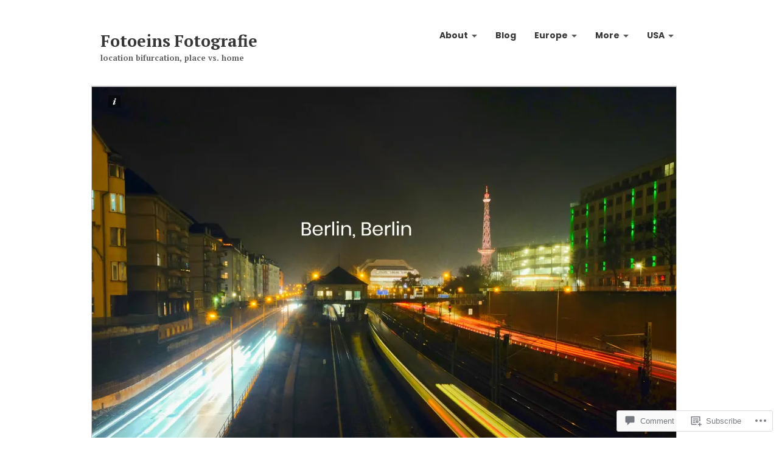

--- FILE ---
content_type: text/html; charset=UTF-8
request_url: https://fotoeins.com/2021/12/13/pandemic21-travel-berlin/
body_size: 46494
content:
<!DOCTYPE html>
<!--[if IE 7]>    <html class="no-js IE7 IE" lang="en"> <![endif]-->
<!--[if IE 8]>    <html class="no-js IE8 IE" lang="en"> <![endif]-->
<!--[if IE 9]>    <html class="no-js IE9 IE" lang="en"> <![endif]-->
<!--[if gt IE 9]><!--> <html class="no-js" lang="en"> <!--<![endif]-->
<head>
	<title>Berlin: 8000-km jaunt home in the pandemic (2021) | Fotoeins Fotografie</title>

	<!-- Basic Meta Data -->
	<meta charset="UTF-8" />
	<meta name="viewport" content="width=device-width, initial-scale=1.0" />

	<!-- WordPress -->
	<link rel="pingback" href="https://fotoeins.com/xmlrpc.php" />

	<script type="text/javascript">
  WebFontConfig = {"google":{"families":["Poppins:r,i,b,bi:latin,latin-ext","PT+Serif:b:latin,latin-ext"]},"api_url":"https:\/\/fonts-api.wp.com\/css"};
  (function() {
    var wf = document.createElement('script');
    wf.src = '/wp-content/plugins/custom-fonts/js/webfont.js';
    wf.type = 'text/javascript';
    wf.async = 'true';
    var s = document.getElementsByTagName('script')[0];
    s.parentNode.insertBefore(wf, s);
	})();
</script><style id="jetpack-custom-fonts-css">.wf-active .branding > h1{font-weight:700;font-family:"PT Serif",serif;font-style:normal}.wf-active body{font-family:"Poppins",sans-serif}.wf-active :not(.branding) > h1{font-family:"PT Serif",serif;font-style:normal;font-weight:700}.wf-active h2{font-family:"PT Serif",serif;font-style:normal;font-weight:700}.wf-active h3{font-family:"PT Serif",serif;font-style:normal;font-weight:700}.wf-active h4{font-family:"PT Serif",serif;font-style:normal;font-weight:700}.wf-active h5{font-family:"PT Serif",serif;font-style:normal;font-weight:700}.wf-active h6{font-family:"PT Serif",serif;font-style:normal;font-weight:700}</style>
<meta name='robots' content='max-image-preview:large' />
<meta name="google-site-verification" content="i7T6FZ3JS6_MeBdvTNHcL6V9HxdzdawmGnuuTpk2avM" />
<meta name="p:domain_verify" content="16ce95073ee0e2b0c3d303d47468a98b" />

<!-- Async WordPress.com Remote Login -->
<script id="wpcom_remote_login_js">
var wpcom_remote_login_extra_auth = '';
function wpcom_remote_login_remove_dom_node_id( element_id ) {
	var dom_node = document.getElementById( element_id );
	if ( dom_node ) { dom_node.parentNode.removeChild( dom_node ); }
}
function wpcom_remote_login_remove_dom_node_classes( class_name ) {
	var dom_nodes = document.querySelectorAll( '.' + class_name );
	for ( var i = 0; i < dom_nodes.length; i++ ) {
		dom_nodes[ i ].parentNode.removeChild( dom_nodes[ i ] );
	}
}
function wpcom_remote_login_final_cleanup() {
	wpcom_remote_login_remove_dom_node_classes( "wpcom_remote_login_msg" );
	wpcom_remote_login_remove_dom_node_id( "wpcom_remote_login_key" );
	wpcom_remote_login_remove_dom_node_id( "wpcom_remote_login_validate" );
	wpcom_remote_login_remove_dom_node_id( "wpcom_remote_login_js" );
	wpcom_remote_login_remove_dom_node_id( "wpcom_request_access_iframe" );
	wpcom_remote_login_remove_dom_node_id( "wpcom_request_access_styles" );
}

// Watch for messages back from the remote login
window.addEventListener( "message", function( e ) {
	if ( e.origin === "https://r-login.wordpress.com" ) {
		var data = {};
		try {
			data = JSON.parse( e.data );
		} catch( e ) {
			wpcom_remote_login_final_cleanup();
			return;
		}

		if ( data.msg === 'LOGIN' ) {
			// Clean up the login check iframe
			wpcom_remote_login_remove_dom_node_id( "wpcom_remote_login_key" );

			var id_regex = new RegExp( /^[0-9]+$/ );
			var token_regex = new RegExp( /^.*|.*|.*$/ );
			if (
				token_regex.test( data.token )
				&& id_regex.test( data.wpcomid )
			) {
				// We have everything we need to ask for a login
				var script = document.createElement( "script" );
				script.setAttribute( "id", "wpcom_remote_login_validate" );
				script.src = '/remote-login.php?wpcom_remote_login=validate'
					+ '&wpcomid=' + data.wpcomid
					+ '&token=' + encodeURIComponent( data.token )
					+ '&host=' + window.location.protocol
					+ '//' + window.location.hostname
					+ '&postid=83866'
					+ '&is_singular=1';
				document.body.appendChild( script );
			}

			return;
		}

		// Safari ITP, not logged in, so redirect
		if ( data.msg === 'LOGIN-REDIRECT' ) {
			window.location = 'https://wordpress.com/log-in?redirect_to=' + window.location.href;
			return;
		}

		// Safari ITP, storage access failed, remove the request
		if ( data.msg === 'LOGIN-REMOVE' ) {
			var css_zap = 'html { -webkit-transition: margin-top 1s; transition: margin-top 1s; } /* 9001 */ html { margin-top: 0 !important; } * html body { margin-top: 0 !important; } @media screen and ( max-width: 782px ) { html { margin-top: 0 !important; } * html body { margin-top: 0 !important; } }';
			var style_zap = document.createElement( 'style' );
			style_zap.type = 'text/css';
			style_zap.appendChild( document.createTextNode( css_zap ) );
			document.body.appendChild( style_zap );

			var e = document.getElementById( 'wpcom_request_access_iframe' );
			e.parentNode.removeChild( e );

			document.cookie = 'wordpress_com_login_access=denied; path=/; max-age=31536000';

			return;
		}

		// Safari ITP
		if ( data.msg === 'REQUEST_ACCESS' ) {
			console.log( 'request access: safari' );

			// Check ITP iframe enable/disable knob
			if ( wpcom_remote_login_extra_auth !== 'safari_itp_iframe' ) {
				return;
			}

			// If we are in a "private window" there is no ITP.
			var private_window = false;
			try {
				var opendb = window.openDatabase( null, null, null, null );
			} catch( e ) {
				private_window = true;
			}

			if ( private_window ) {
				console.log( 'private window' );
				return;
			}

			var iframe = document.createElement( 'iframe' );
			iframe.id = 'wpcom_request_access_iframe';
			iframe.setAttribute( 'scrolling', 'no' );
			iframe.setAttribute( 'sandbox', 'allow-storage-access-by-user-activation allow-scripts allow-same-origin allow-top-navigation-by-user-activation' );
			iframe.src = 'https://r-login.wordpress.com/remote-login.php?wpcom_remote_login=request_access&origin=' + encodeURIComponent( data.origin ) + '&wpcomid=' + encodeURIComponent( data.wpcomid );

			var css = 'html { -webkit-transition: margin-top 1s; transition: margin-top 1s; } /* 9001 */ html { margin-top: 46px !important; } * html body { margin-top: 46px !important; } @media screen and ( max-width: 660px ) { html { margin-top: 71px !important; } * html body { margin-top: 71px !important; } #wpcom_request_access_iframe { display: block; height: 71px !important; } } #wpcom_request_access_iframe { border: 0px; height: 46px; position: fixed; top: 0; left: 0; width: 100%; min-width: 100%; z-index: 99999; background: #23282d; } ';

			var style = document.createElement( 'style' );
			style.type = 'text/css';
			style.id = 'wpcom_request_access_styles';
			style.appendChild( document.createTextNode( css ) );
			document.body.appendChild( style );

			document.body.appendChild( iframe );
		}

		if ( data.msg === 'DONE' ) {
			wpcom_remote_login_final_cleanup();
		}
	}
}, false );

// Inject the remote login iframe after the page has had a chance to load
// more critical resources
window.addEventListener( "DOMContentLoaded", function( e ) {
	var iframe = document.createElement( "iframe" );
	iframe.style.display = "none";
	iframe.setAttribute( "scrolling", "no" );
	iframe.setAttribute( "id", "wpcom_remote_login_key" );
	iframe.src = "https://r-login.wordpress.com/remote-login.php"
		+ "?wpcom_remote_login=key"
		+ "&origin=aHR0cHM6Ly9mb3RvZWlucy5jb20%3D"
		+ "&wpcomid=23764469"
		+ "&time=" + Math.floor( Date.now() / 1000 );
	document.body.appendChild( iframe );
}, false );
</script>
<link rel='dns-prefetch' href='//s0.wp.com' />
<link rel='dns-prefetch' href='//widgets.wp.com' />
<link rel='dns-prefetch' href='//wordpress.com' />
<link rel='dns-prefetch' href='//fonts-api.wp.com' />
<link rel="alternate" type="application/rss+xml" title="Fotoeins Fotografie &raquo; Feed" href="https://fotoeins.com/feed/" />
<link rel="alternate" type="application/rss+xml" title="Fotoeins Fotografie &raquo; Comments Feed" href="https://fotoeins.com/comments/feed/" />
<link rel="alternate" type="application/rss+xml" title="Fotoeins Fotografie &raquo; Berlin: 8000-km jaunt home in the pandemic&nbsp;(2021) Comments Feed" href="https://fotoeins.com/2021/12/13/pandemic21-travel-berlin/feed/" />
	<script type="text/javascript">
		/* <![CDATA[ */
		function addLoadEvent(func) {
			var oldonload = window.onload;
			if (typeof window.onload != 'function') {
				window.onload = func;
			} else {
				window.onload = function () {
					oldonload();
					func();
				}
			}
		}
		/* ]]> */
	</script>
	<link crossorigin='anonymous' rel='stylesheet' id='all-css-0-1' href='/_static/??-eJxtjUsOwjAMRC9Ea/EpFQvEWSzXatM6iRUnIG5PiwpIwPKNZt7ATSuKIXPI4EulUnoXDEbOijStDFYC+NgVYYPEgpm7SqPlL6rJbAP/jeIm/nif9FPPA/u5pIm9Kx50iDn2CXW4gwskpVsMeEWj5HQ+71GEk8PXkATNHL3zeg2Wo4s/b9tmv2tPx0MzPgDwdl07&cssminify=yes' type='text/css' media='all' />
<style id='wp-emoji-styles-inline-css'>

	img.wp-smiley, img.emoji {
		display: inline !important;
		border: none !important;
		box-shadow: none !important;
		height: 1em !important;
		width: 1em !important;
		margin: 0 0.07em !important;
		vertical-align: -0.1em !important;
		background: none !important;
		padding: 0 !important;
	}
/*# sourceURL=wp-emoji-styles-inline-css */
</style>
<link crossorigin='anonymous' rel='stylesheet' id='all-css-2-1' href='/wp-content/plugins/gutenberg-core/v22.2.0/build/styles/block-library/style.css?m=1764855221i&cssminify=yes' type='text/css' media='all' />
<style id='wp-block-library-inline-css'>
.has-text-align-justify {
	text-align:justify;
}
.has-text-align-justify{text-align:justify;}

/*# sourceURL=wp-block-library-inline-css */
</style><style id='global-styles-inline-css'>
:root{--wp--preset--aspect-ratio--square: 1;--wp--preset--aspect-ratio--4-3: 4/3;--wp--preset--aspect-ratio--3-4: 3/4;--wp--preset--aspect-ratio--3-2: 3/2;--wp--preset--aspect-ratio--2-3: 2/3;--wp--preset--aspect-ratio--16-9: 16/9;--wp--preset--aspect-ratio--9-16: 9/16;--wp--preset--color--black: #000000;--wp--preset--color--cyan-bluish-gray: #abb8c3;--wp--preset--color--white: #ffffff;--wp--preset--color--pale-pink: #f78da7;--wp--preset--color--vivid-red: #cf2e2e;--wp--preset--color--luminous-vivid-orange: #ff6900;--wp--preset--color--luminous-vivid-amber: #fcb900;--wp--preset--color--light-green-cyan: #7bdcb5;--wp--preset--color--vivid-green-cyan: #00d084;--wp--preset--color--pale-cyan-blue: #8ed1fc;--wp--preset--color--vivid-cyan-blue: #0693e3;--wp--preset--color--vivid-purple: #9b51e0;--wp--preset--gradient--vivid-cyan-blue-to-vivid-purple: linear-gradient(135deg,rgb(6,147,227) 0%,rgb(155,81,224) 100%);--wp--preset--gradient--light-green-cyan-to-vivid-green-cyan: linear-gradient(135deg,rgb(122,220,180) 0%,rgb(0,208,130) 100%);--wp--preset--gradient--luminous-vivid-amber-to-luminous-vivid-orange: linear-gradient(135deg,rgb(252,185,0) 0%,rgb(255,105,0) 100%);--wp--preset--gradient--luminous-vivid-orange-to-vivid-red: linear-gradient(135deg,rgb(255,105,0) 0%,rgb(207,46,46) 100%);--wp--preset--gradient--very-light-gray-to-cyan-bluish-gray: linear-gradient(135deg,rgb(238,238,238) 0%,rgb(169,184,195) 100%);--wp--preset--gradient--cool-to-warm-spectrum: linear-gradient(135deg,rgb(74,234,220) 0%,rgb(151,120,209) 20%,rgb(207,42,186) 40%,rgb(238,44,130) 60%,rgb(251,105,98) 80%,rgb(254,248,76) 100%);--wp--preset--gradient--blush-light-purple: linear-gradient(135deg,rgb(255,206,236) 0%,rgb(152,150,240) 100%);--wp--preset--gradient--blush-bordeaux: linear-gradient(135deg,rgb(254,205,165) 0%,rgb(254,45,45) 50%,rgb(107,0,62) 100%);--wp--preset--gradient--luminous-dusk: linear-gradient(135deg,rgb(255,203,112) 0%,rgb(199,81,192) 50%,rgb(65,88,208) 100%);--wp--preset--gradient--pale-ocean: linear-gradient(135deg,rgb(255,245,203) 0%,rgb(182,227,212) 50%,rgb(51,167,181) 100%);--wp--preset--gradient--electric-grass: linear-gradient(135deg,rgb(202,248,128) 0%,rgb(113,206,126) 100%);--wp--preset--gradient--midnight: linear-gradient(135deg,rgb(2,3,129) 0%,rgb(40,116,252) 100%);--wp--preset--font-size--small: 13px;--wp--preset--font-size--medium: 20px;--wp--preset--font-size--large: 36px;--wp--preset--font-size--x-large: 42px;--wp--preset--font-family--albert-sans: 'Albert Sans', sans-serif;--wp--preset--font-family--alegreya: Alegreya, serif;--wp--preset--font-family--arvo: Arvo, serif;--wp--preset--font-family--bodoni-moda: 'Bodoni Moda', serif;--wp--preset--font-family--bricolage-grotesque: 'Bricolage Grotesque', sans-serif;--wp--preset--font-family--cabin: Cabin, sans-serif;--wp--preset--font-family--chivo: Chivo, sans-serif;--wp--preset--font-family--commissioner: Commissioner, sans-serif;--wp--preset--font-family--cormorant: Cormorant, serif;--wp--preset--font-family--courier-prime: 'Courier Prime', monospace;--wp--preset--font-family--crimson-pro: 'Crimson Pro', serif;--wp--preset--font-family--dm-mono: 'DM Mono', monospace;--wp--preset--font-family--dm-sans: 'DM Sans', sans-serif;--wp--preset--font-family--dm-serif-display: 'DM Serif Display', serif;--wp--preset--font-family--domine: Domine, serif;--wp--preset--font-family--eb-garamond: 'EB Garamond', serif;--wp--preset--font-family--epilogue: Epilogue, sans-serif;--wp--preset--font-family--fahkwang: Fahkwang, sans-serif;--wp--preset--font-family--figtree: Figtree, sans-serif;--wp--preset--font-family--fira-sans: 'Fira Sans', sans-serif;--wp--preset--font-family--fjalla-one: 'Fjalla One', sans-serif;--wp--preset--font-family--fraunces: Fraunces, serif;--wp--preset--font-family--gabarito: Gabarito, system-ui;--wp--preset--font-family--ibm-plex-mono: 'IBM Plex Mono', monospace;--wp--preset--font-family--ibm-plex-sans: 'IBM Plex Sans', sans-serif;--wp--preset--font-family--ibarra-real-nova: 'Ibarra Real Nova', serif;--wp--preset--font-family--instrument-serif: 'Instrument Serif', serif;--wp--preset--font-family--inter: Inter, sans-serif;--wp--preset--font-family--josefin-sans: 'Josefin Sans', sans-serif;--wp--preset--font-family--jost: Jost, sans-serif;--wp--preset--font-family--libre-baskerville: 'Libre Baskerville', serif;--wp--preset--font-family--libre-franklin: 'Libre Franklin', sans-serif;--wp--preset--font-family--literata: Literata, serif;--wp--preset--font-family--lora: Lora, serif;--wp--preset--font-family--merriweather: Merriweather, serif;--wp--preset--font-family--montserrat: Montserrat, sans-serif;--wp--preset--font-family--newsreader: Newsreader, serif;--wp--preset--font-family--noto-sans-mono: 'Noto Sans Mono', sans-serif;--wp--preset--font-family--nunito: Nunito, sans-serif;--wp--preset--font-family--open-sans: 'Open Sans', sans-serif;--wp--preset--font-family--overpass: Overpass, sans-serif;--wp--preset--font-family--pt-serif: 'PT Serif', serif;--wp--preset--font-family--petrona: Petrona, serif;--wp--preset--font-family--piazzolla: Piazzolla, serif;--wp--preset--font-family--playfair-display: 'Playfair Display', serif;--wp--preset--font-family--plus-jakarta-sans: 'Plus Jakarta Sans', sans-serif;--wp--preset--font-family--poppins: Poppins, sans-serif;--wp--preset--font-family--raleway: Raleway, sans-serif;--wp--preset--font-family--roboto: Roboto, sans-serif;--wp--preset--font-family--roboto-slab: 'Roboto Slab', serif;--wp--preset--font-family--rubik: Rubik, sans-serif;--wp--preset--font-family--rufina: Rufina, serif;--wp--preset--font-family--sora: Sora, sans-serif;--wp--preset--font-family--source-sans-3: 'Source Sans 3', sans-serif;--wp--preset--font-family--source-serif-4: 'Source Serif 4', serif;--wp--preset--font-family--space-mono: 'Space Mono', monospace;--wp--preset--font-family--syne: Syne, sans-serif;--wp--preset--font-family--texturina: Texturina, serif;--wp--preset--font-family--urbanist: Urbanist, sans-serif;--wp--preset--font-family--work-sans: 'Work Sans', sans-serif;--wp--preset--spacing--20: 0.44rem;--wp--preset--spacing--30: 0.67rem;--wp--preset--spacing--40: 1rem;--wp--preset--spacing--50: 1.5rem;--wp--preset--spacing--60: 2.25rem;--wp--preset--spacing--70: 3.38rem;--wp--preset--spacing--80: 5.06rem;--wp--preset--shadow--natural: 6px 6px 9px rgba(0, 0, 0, 0.2);--wp--preset--shadow--deep: 12px 12px 50px rgba(0, 0, 0, 0.4);--wp--preset--shadow--sharp: 6px 6px 0px rgba(0, 0, 0, 0.2);--wp--preset--shadow--outlined: 6px 6px 0px -3px rgb(255, 255, 255), 6px 6px rgb(0, 0, 0);--wp--preset--shadow--crisp: 6px 6px 0px rgb(0, 0, 0);}:where(.is-layout-flex){gap: 0.5em;}:where(.is-layout-grid){gap: 0.5em;}body .is-layout-flex{display: flex;}.is-layout-flex{flex-wrap: wrap;align-items: center;}.is-layout-flex > :is(*, div){margin: 0;}body .is-layout-grid{display: grid;}.is-layout-grid > :is(*, div){margin: 0;}:where(.wp-block-columns.is-layout-flex){gap: 2em;}:where(.wp-block-columns.is-layout-grid){gap: 2em;}:where(.wp-block-post-template.is-layout-flex){gap: 1.25em;}:where(.wp-block-post-template.is-layout-grid){gap: 1.25em;}.has-black-color{color: var(--wp--preset--color--black) !important;}.has-cyan-bluish-gray-color{color: var(--wp--preset--color--cyan-bluish-gray) !important;}.has-white-color{color: var(--wp--preset--color--white) !important;}.has-pale-pink-color{color: var(--wp--preset--color--pale-pink) !important;}.has-vivid-red-color{color: var(--wp--preset--color--vivid-red) !important;}.has-luminous-vivid-orange-color{color: var(--wp--preset--color--luminous-vivid-orange) !important;}.has-luminous-vivid-amber-color{color: var(--wp--preset--color--luminous-vivid-amber) !important;}.has-light-green-cyan-color{color: var(--wp--preset--color--light-green-cyan) !important;}.has-vivid-green-cyan-color{color: var(--wp--preset--color--vivid-green-cyan) !important;}.has-pale-cyan-blue-color{color: var(--wp--preset--color--pale-cyan-blue) !important;}.has-vivid-cyan-blue-color{color: var(--wp--preset--color--vivid-cyan-blue) !important;}.has-vivid-purple-color{color: var(--wp--preset--color--vivid-purple) !important;}.has-black-background-color{background-color: var(--wp--preset--color--black) !important;}.has-cyan-bluish-gray-background-color{background-color: var(--wp--preset--color--cyan-bluish-gray) !important;}.has-white-background-color{background-color: var(--wp--preset--color--white) !important;}.has-pale-pink-background-color{background-color: var(--wp--preset--color--pale-pink) !important;}.has-vivid-red-background-color{background-color: var(--wp--preset--color--vivid-red) !important;}.has-luminous-vivid-orange-background-color{background-color: var(--wp--preset--color--luminous-vivid-orange) !important;}.has-luminous-vivid-amber-background-color{background-color: var(--wp--preset--color--luminous-vivid-amber) !important;}.has-light-green-cyan-background-color{background-color: var(--wp--preset--color--light-green-cyan) !important;}.has-vivid-green-cyan-background-color{background-color: var(--wp--preset--color--vivid-green-cyan) !important;}.has-pale-cyan-blue-background-color{background-color: var(--wp--preset--color--pale-cyan-blue) !important;}.has-vivid-cyan-blue-background-color{background-color: var(--wp--preset--color--vivid-cyan-blue) !important;}.has-vivid-purple-background-color{background-color: var(--wp--preset--color--vivid-purple) !important;}.has-black-border-color{border-color: var(--wp--preset--color--black) !important;}.has-cyan-bluish-gray-border-color{border-color: var(--wp--preset--color--cyan-bluish-gray) !important;}.has-white-border-color{border-color: var(--wp--preset--color--white) !important;}.has-pale-pink-border-color{border-color: var(--wp--preset--color--pale-pink) !important;}.has-vivid-red-border-color{border-color: var(--wp--preset--color--vivid-red) !important;}.has-luminous-vivid-orange-border-color{border-color: var(--wp--preset--color--luminous-vivid-orange) !important;}.has-luminous-vivid-amber-border-color{border-color: var(--wp--preset--color--luminous-vivid-amber) !important;}.has-light-green-cyan-border-color{border-color: var(--wp--preset--color--light-green-cyan) !important;}.has-vivid-green-cyan-border-color{border-color: var(--wp--preset--color--vivid-green-cyan) !important;}.has-pale-cyan-blue-border-color{border-color: var(--wp--preset--color--pale-cyan-blue) !important;}.has-vivid-cyan-blue-border-color{border-color: var(--wp--preset--color--vivid-cyan-blue) !important;}.has-vivid-purple-border-color{border-color: var(--wp--preset--color--vivid-purple) !important;}.has-vivid-cyan-blue-to-vivid-purple-gradient-background{background: var(--wp--preset--gradient--vivid-cyan-blue-to-vivid-purple) !important;}.has-light-green-cyan-to-vivid-green-cyan-gradient-background{background: var(--wp--preset--gradient--light-green-cyan-to-vivid-green-cyan) !important;}.has-luminous-vivid-amber-to-luminous-vivid-orange-gradient-background{background: var(--wp--preset--gradient--luminous-vivid-amber-to-luminous-vivid-orange) !important;}.has-luminous-vivid-orange-to-vivid-red-gradient-background{background: var(--wp--preset--gradient--luminous-vivid-orange-to-vivid-red) !important;}.has-very-light-gray-to-cyan-bluish-gray-gradient-background{background: var(--wp--preset--gradient--very-light-gray-to-cyan-bluish-gray) !important;}.has-cool-to-warm-spectrum-gradient-background{background: var(--wp--preset--gradient--cool-to-warm-spectrum) !important;}.has-blush-light-purple-gradient-background{background: var(--wp--preset--gradient--blush-light-purple) !important;}.has-blush-bordeaux-gradient-background{background: var(--wp--preset--gradient--blush-bordeaux) !important;}.has-luminous-dusk-gradient-background{background: var(--wp--preset--gradient--luminous-dusk) !important;}.has-pale-ocean-gradient-background{background: var(--wp--preset--gradient--pale-ocean) !important;}.has-electric-grass-gradient-background{background: var(--wp--preset--gradient--electric-grass) !important;}.has-midnight-gradient-background{background: var(--wp--preset--gradient--midnight) !important;}.has-small-font-size{font-size: var(--wp--preset--font-size--small) !important;}.has-medium-font-size{font-size: var(--wp--preset--font-size--medium) !important;}.has-large-font-size{font-size: var(--wp--preset--font-size--large) !important;}.has-x-large-font-size{font-size: var(--wp--preset--font-size--x-large) !important;}.has-albert-sans-font-family{font-family: var(--wp--preset--font-family--albert-sans) !important;}.has-alegreya-font-family{font-family: var(--wp--preset--font-family--alegreya) !important;}.has-arvo-font-family{font-family: var(--wp--preset--font-family--arvo) !important;}.has-bodoni-moda-font-family{font-family: var(--wp--preset--font-family--bodoni-moda) !important;}.has-bricolage-grotesque-font-family{font-family: var(--wp--preset--font-family--bricolage-grotesque) !important;}.has-cabin-font-family{font-family: var(--wp--preset--font-family--cabin) !important;}.has-chivo-font-family{font-family: var(--wp--preset--font-family--chivo) !important;}.has-commissioner-font-family{font-family: var(--wp--preset--font-family--commissioner) !important;}.has-cormorant-font-family{font-family: var(--wp--preset--font-family--cormorant) !important;}.has-courier-prime-font-family{font-family: var(--wp--preset--font-family--courier-prime) !important;}.has-crimson-pro-font-family{font-family: var(--wp--preset--font-family--crimson-pro) !important;}.has-dm-mono-font-family{font-family: var(--wp--preset--font-family--dm-mono) !important;}.has-dm-sans-font-family{font-family: var(--wp--preset--font-family--dm-sans) !important;}.has-dm-serif-display-font-family{font-family: var(--wp--preset--font-family--dm-serif-display) !important;}.has-domine-font-family{font-family: var(--wp--preset--font-family--domine) !important;}.has-eb-garamond-font-family{font-family: var(--wp--preset--font-family--eb-garamond) !important;}.has-epilogue-font-family{font-family: var(--wp--preset--font-family--epilogue) !important;}.has-fahkwang-font-family{font-family: var(--wp--preset--font-family--fahkwang) !important;}.has-figtree-font-family{font-family: var(--wp--preset--font-family--figtree) !important;}.has-fira-sans-font-family{font-family: var(--wp--preset--font-family--fira-sans) !important;}.has-fjalla-one-font-family{font-family: var(--wp--preset--font-family--fjalla-one) !important;}.has-fraunces-font-family{font-family: var(--wp--preset--font-family--fraunces) !important;}.has-gabarito-font-family{font-family: var(--wp--preset--font-family--gabarito) !important;}.has-ibm-plex-mono-font-family{font-family: var(--wp--preset--font-family--ibm-plex-mono) !important;}.has-ibm-plex-sans-font-family{font-family: var(--wp--preset--font-family--ibm-plex-sans) !important;}.has-ibarra-real-nova-font-family{font-family: var(--wp--preset--font-family--ibarra-real-nova) !important;}.has-instrument-serif-font-family{font-family: var(--wp--preset--font-family--instrument-serif) !important;}.has-inter-font-family{font-family: var(--wp--preset--font-family--inter) !important;}.has-josefin-sans-font-family{font-family: var(--wp--preset--font-family--josefin-sans) !important;}.has-jost-font-family{font-family: var(--wp--preset--font-family--jost) !important;}.has-libre-baskerville-font-family{font-family: var(--wp--preset--font-family--libre-baskerville) !important;}.has-libre-franklin-font-family{font-family: var(--wp--preset--font-family--libre-franklin) !important;}.has-literata-font-family{font-family: var(--wp--preset--font-family--literata) !important;}.has-lora-font-family{font-family: var(--wp--preset--font-family--lora) !important;}.has-merriweather-font-family{font-family: var(--wp--preset--font-family--merriweather) !important;}.has-montserrat-font-family{font-family: var(--wp--preset--font-family--montserrat) !important;}.has-newsreader-font-family{font-family: var(--wp--preset--font-family--newsreader) !important;}.has-noto-sans-mono-font-family{font-family: var(--wp--preset--font-family--noto-sans-mono) !important;}.has-nunito-font-family{font-family: var(--wp--preset--font-family--nunito) !important;}.has-open-sans-font-family{font-family: var(--wp--preset--font-family--open-sans) !important;}.has-overpass-font-family{font-family: var(--wp--preset--font-family--overpass) !important;}.has-pt-serif-font-family{font-family: var(--wp--preset--font-family--pt-serif) !important;}.has-petrona-font-family{font-family: var(--wp--preset--font-family--petrona) !important;}.has-piazzolla-font-family{font-family: var(--wp--preset--font-family--piazzolla) !important;}.has-playfair-display-font-family{font-family: var(--wp--preset--font-family--playfair-display) !important;}.has-plus-jakarta-sans-font-family{font-family: var(--wp--preset--font-family--plus-jakarta-sans) !important;}.has-poppins-font-family{font-family: var(--wp--preset--font-family--poppins) !important;}.has-raleway-font-family{font-family: var(--wp--preset--font-family--raleway) !important;}.has-roboto-font-family{font-family: var(--wp--preset--font-family--roboto) !important;}.has-roboto-slab-font-family{font-family: var(--wp--preset--font-family--roboto-slab) !important;}.has-rubik-font-family{font-family: var(--wp--preset--font-family--rubik) !important;}.has-rufina-font-family{font-family: var(--wp--preset--font-family--rufina) !important;}.has-sora-font-family{font-family: var(--wp--preset--font-family--sora) !important;}.has-source-sans-3-font-family{font-family: var(--wp--preset--font-family--source-sans-3) !important;}.has-source-serif-4-font-family{font-family: var(--wp--preset--font-family--source-serif-4) !important;}.has-space-mono-font-family{font-family: var(--wp--preset--font-family--space-mono) !important;}.has-syne-font-family{font-family: var(--wp--preset--font-family--syne) !important;}.has-texturina-font-family{font-family: var(--wp--preset--font-family--texturina) !important;}.has-urbanist-font-family{font-family: var(--wp--preset--font-family--urbanist) !important;}.has-work-sans-font-family{font-family: var(--wp--preset--font-family--work-sans) !important;}
/*# sourceURL=global-styles-inline-css */
</style>

<style id='classic-theme-styles-inline-css'>
/*! This file is auto-generated */
.wp-block-button__link{color:#fff;background-color:#32373c;border-radius:9999px;box-shadow:none;text-decoration:none;padding:calc(.667em + 2px) calc(1.333em + 2px);font-size:1.125em}.wp-block-file__button{background:#32373c;color:#fff;text-decoration:none}
/*# sourceURL=/wp-includes/css/classic-themes.min.css */
</style>
<link crossorigin='anonymous' rel='stylesheet' id='all-css-4-1' href='/_static/??-eJx9j8sOwkAIRX/IkTZGGxfGTzHzIHVq55GBaf18aZpu1HRD4MLhAsxZ2RQZI0OoKo+195HApoKih6wZZCKg8xpHDDJ2tEQH+I/N3vXIgtOWK8b3PpLFRhmTCxIpicHXoPgpXrTHDchZ25cSaV2xNoBq3HqPCaNLBXTlFDSztz8UULFgqh8dTFiMOIu4fEnf9XLLPdza7tI07fl66oYPKzZ26Q==&cssminify=yes' type='text/css' media='all' />
<link rel='stylesheet' id='verbum-gutenberg-css-css' href='https://widgets.wp.com/verbum-block-editor/block-editor.css?ver=1738686361' media='all' />
<link crossorigin='anonymous' rel='stylesheet' id='all-css-6-1' href='/_static/??/wp-content/mu-plugins/comment-likes/css/comment-likes.css,/i/noticons/noticons.css,/wp-content/themes/premium/photography/style.css?m=1583286631j&cssminify=yes' type='text/css' media='all' />
<link rel='stylesheet' id='photography2-source-sans-pro-css' href='https://fonts-api.wp.com/css?family=Source+Sans+Pro%3A400%2C600%2C700%2C400italic%2C700italic&#038;ver=2.1.10' media='all' />
<link crossorigin='anonymous' rel='stylesheet' id='all-css-8-1' href='/_static/??-eJzTLy/QTc7PK0nNK9HPLdUtyClNz8wr1i9KTcrJTwcy0/WTi5G5ekCujj52Temp+bo5+cmJJZn5eSgc3bScxMwikFb7XFtDE1NLExMLc0OTLACohS2q&cssminify=yes' type='text/css' media='all' />
<style id='jetpack-global-styles-frontend-style-inline-css'>
:root { --font-headings: unset; --font-base: unset; --font-headings-default: -apple-system,BlinkMacSystemFont,"Segoe UI",Roboto,Oxygen-Sans,Ubuntu,Cantarell,"Helvetica Neue",sans-serif; --font-base-default: -apple-system,BlinkMacSystemFont,"Segoe UI",Roboto,Oxygen-Sans,Ubuntu,Cantarell,"Helvetica Neue",sans-serif;}
/*# sourceURL=jetpack-global-styles-frontend-style-inline-css */
</style>
<link crossorigin='anonymous' rel='stylesheet' id='all-css-10-1' href='/_static/??-eJyNjcsKAjEMRX/IGtQZBxfip0hMS9sxTYppGfx7H7gRN+7ugcs5sFRHKi1Ig9Jd5R6zGMyhVaTrh8G6QFHfORhYwlvw6P39PbPENZmt4G/ROQuBKWVkxxrVvuBH1lIoz2waILJekF+HUzlupnG3nQ77YZwfuRJIaQ==&cssminify=yes' type='text/css' media='all' />
<script type="text/javascript" id="jetpack_related-posts-js-extra">
/* <![CDATA[ */
var related_posts_js_options = {"post_heading":"h4"};
//# sourceURL=jetpack_related-posts-js-extra
/* ]]> */
</script>
<script type="text/javascript" id="photography2_gallery-js-extra">
/* <![CDATA[ */
var photography2_gallery = {"template_directory_uri":"https://s0.wp.com/wp-content/themes/premium/photography","slider_speed":"4000","autoplay":"on","height":"0.7604","width":"auto"};
//# sourceURL=photography2_gallery-js-extra
/* ]]> */
</script>
<script type="text/javascript" id="photography2_javascript-js-extra">
/* <![CDATA[ */
var photography2_theme_js = {"closed":"Show Menu","opened":"Hide Menu"};
//# sourceURL=photography2_javascript-js-extra
/* ]]> */
</script>
<script type="text/javascript" id="wpcom-actionbar-placeholder-js-extra">
/* <![CDATA[ */
var actionbardata = {"siteID":"23764469","postID":"83866","siteURL":"https://fotoeins.com","xhrURL":"https://fotoeins.com/wp-admin/admin-ajax.php","nonce":"a1fa0fa1af","isLoggedIn":"","statusMessage":"","subsEmailDefault":"instantly","proxyScriptUrl":"https://s0.wp.com/wp-content/js/wpcom-proxy-request.js?m=1513050504i&amp;ver=20211021","shortlink":"https://wp.me/p1BIdT-lOG","i18n":{"followedText":"New posts from this site will now appear in your \u003Ca href=\"https://wordpress.com/reader\"\u003EReader\u003C/a\u003E","foldBar":"Collapse this bar","unfoldBar":"Expand this bar","shortLinkCopied":"Shortlink copied to clipboard."}};
//# sourceURL=wpcom-actionbar-placeholder-js-extra
/* ]]> */
</script>
<script type="text/javascript" id="jetpack-mu-wpcom-settings-js-before">
/* <![CDATA[ */
var JETPACK_MU_WPCOM_SETTINGS = {"assetsUrl":"https://s0.wp.com/wp-content/mu-plugins/jetpack-mu-wpcom-plugin/sun/jetpack_vendor/automattic/jetpack-mu-wpcom/src/build/"};
//# sourceURL=jetpack-mu-wpcom-settings-js-before
/* ]]> */
</script>
<script crossorigin='anonymous' type='text/javascript'  src='/_static/??-eJytkNtuwjAMhl+IxCsSgl0gHgWF1GpdcjA5sPXtsVDHuiEhLipZcuz8/2fL8MXKxlAwFPBVsasdhQwDFjb2PNWQa4AjBQunSq6FhM4UbBXHXPLfSnsKesgrEK4YXG1RaBKXimmc0lsi5alLAp6LfzYtPXqxcEJP1QP3sUQRcz/CL89cTbaJWFbsjHOYyDweqtFr/bkoejJaZ3Im++jrqbHcrPE/Ri6XXFGc4vfT34sRc/JdJt6D3zfbzeajaba73XAD/FrM5g=='></script>
<script type="text/javascript" id="rlt-proxy-js-after">
/* <![CDATA[ */
	rltInitialize( {"token":null,"iframeOrigins":["https:\/\/widgets.wp.com"]} );
//# sourceURL=rlt-proxy-js-after
/* ]]> */
</script>
<link rel="EditURI" type="application/rsd+xml" title="RSD" href="https://fotoeins.wordpress.com/xmlrpc.php?rsd" />
<meta name="generator" content="WordPress.com" />
<link rel="canonical" href="https://fotoeins.com/2021/12/13/pandemic21-travel-berlin/" />
<link rel='shortlink' href='https://wp.me/p1BIdT-lOG' />
<link rel="alternate" type="application/json+oembed" href="https://public-api.wordpress.com/oembed/?format=json&amp;url=https%3A%2F%2Ffotoeins.com%2F2021%2F12%2F13%2Fpandemic21-travel-berlin%2F&amp;for=wpcom-auto-discovery" /><link rel="alternate" type="application/xml+oembed" href="https://public-api.wordpress.com/oembed/?format=xml&amp;url=https%3A%2F%2Ffotoeins.com%2F2021%2F12%2F13%2Fpandemic21-travel-berlin%2F&amp;for=wpcom-auto-discovery" />
<!-- Jetpack Open Graph Tags -->
<meta property="og:type" content="article" />
<meta property="og:title" content="Berlin: 8000-km jaunt home in the pandemic (2021)" />
<meta property="og:url" content="https://fotoeins.com/2021/12/13/pandemic21-travel-berlin/" />
<meta property="og:description" content="International travel during the pandemic: 🇨🇦🇺🇸🇩🇪, Nov 2021" />
<meta property="article:published_time" content="2021-12-13T00:01:30+00:00" />
<meta property="article:modified_time" content="2024-01-09T18:35:08+00:00" />
<meta property="og:site_name" content="Fotoeins Fotografie" />
<meta property="og:image" content="https://i0.wp.com/fotoeins.com/wp-content/uploads/2021/12/hl_b_9416_ptplrt.jpg?fit=1200%2C800&#038;ssl=1" />
<meta property="og:image:width" content="1200" />
<meta property="og:image:height" content="800" />
<meta property="og:image:alt" content="Kaiserdamm, S-Bhf Messe Nord/ICC, Ringbahn, Westend, Funkturm, Messe Berlin, Berlin, Germany, Deutschland, fotoeins.com" />
<meta property="og:locale" content="en_US" />
<meta property="article:publisher" content="https://www.facebook.com/WordPresscom" />
<meta name="twitter:creator" content="@fotoeins" />
<meta name="twitter:site" content="@fotoeins" />
<meta name="twitter:text:title" content="Berlin: 8000-km jaunt home in the pandemic&nbsp;(2021)" />
<meta name="twitter:image" content="https://i0.wp.com/fotoeins.com/wp-content/uploads/2021/12/hl_b_9416_ptplrt.jpg?fit=1200%2C800&#038;ssl=1&#038;w=640" />
<meta name="twitter:image:alt" content="Kaiserdamm, S-Bhf Messe Nord/ICC, Ringbahn, Westend, Funkturm, Messe Berlin, Berlin, Germany, Deutschland, fotoeins.com" />
<meta name="twitter:card" content="summary_large_image" />

<!-- End Jetpack Open Graph Tags -->
<link rel='openid.server' href='https://fotoeins.com/?openidserver=1' />
<link rel='openid.delegate' href='https://fotoeins.com/' />
<link rel="search" type="application/opensearchdescription+xml" href="https://fotoeins.com/osd.xml" title="Fotoeins Fotografie" />
<link rel="search" type="application/opensearchdescription+xml" href="https://s1.wp.com/opensearch.xml" title="WordPress.com" />
<meta name="description" content="International travel during the pandemic: 🇨🇦🇺🇸🇩🇪, Nov 2021" />

<meta name='geo.position' content='52.520007;13.404954' />
<meta name='ICBM' content='52.520007, 13.404954' />
<link rel="icon" href="https://fotoeins.com/wp-content/uploads/2017/07/cropped-img_7005b.jpg?w=32" sizes="32x32" />
<link rel="icon" href="https://fotoeins.com/wp-content/uploads/2017/07/cropped-img_7005b.jpg?w=192" sizes="192x192" />
<link rel="apple-touch-icon" href="https://fotoeins.com/wp-content/uploads/2017/07/cropped-img_7005b.jpg?w=180" />
<meta name="msapplication-TileImage" content="https://fotoeins.com/wp-content/uploads/2017/07/cropped-img_7005b.jpg?w=270" />
			<style type="text/css">
							</style>
						<link rel="stylesheet" id="custom-css-css" type="text/css" href="https://s0.wp.com/?custom-css=1&#038;csblog=1BIdT&#038;cscache=6&#038;csrev=269" />
			<!-- Jetpack Google Analytics -->
			<script type='text/javascript'>
				var _gaq = _gaq || [];
				_gaq.push(['_setAccount', 'UA-121633104-1']);
_gaq.push(['_trackPageview']);
				(function() {
					var ga = document.createElement('script'); ga.type = 'text/javascript'; ga.async = true;
					ga.src = ('https:' === document.location.protocol ? 'https://ssl' : 'http://www') + '.google-analytics.com/ga.js';
					var s = document.getElementsByTagName('script')[0]; s.parentNode.insertBefore(ga, s);
				})();
			</script>
			<!-- End Jetpack Google Analytics -->

<link crossorigin='anonymous' rel='stylesheet' id='all-css-0-3' href='/_static/??-eJyNjM0KgzAQBl9I/ag/lR6KjyK6LhJNNsHN4uuXQuvZ4wzD4EwlRcksGcHK5G11otg4p4n2H0NNMDohzD7SrtDTJT4qUi1wexDiYp4VNB3RlP3V/MX3N4T3o++aun892277AK5vOq4=&cssminify=yes' type='text/css' media='all' />
</head>
<body class="wp-singular post-template-default single single-post postid-83866 single-format-gallery wp-theme-premiumphotography light customizer-styles-applied jetpack-reblog-enabled">
<div id="container">
	<header role="banner">
		<div class="branding">

			
				<h1>
					<a title="Home" href="https://fotoeins.com/">
						Fotoeins Fotografie					</a>
				</h1>

			
							<h5 class="tagline">location bifurcation, place vs. home</h5>
			
		</div>
		<div id="menu-toggle">Show Menu</div>
		<nav role="navigation" class="active-menu">
			<div class="clear"><ul id="menu-top-level-tabs" class="nav"><li id="menu-item-20270" class="menu-item menu-item-type-custom menu-item-object-custom menu-item-has-children menu-item-20270"><a rel="author">About</a>
<ul class="sub-menu">
	<li id="menu-item-20271" class="menu-item menu-item-type-post_type menu-item-object-page menu-item-20271"><a target="_blank" rel="author" href="https://fotoeins.com/about/">About me</a></li>
	<li id="menu-item-1678" class="menu-item menu-item-type-post_type menu-item-object-page menu-item-1678"><a target="_blank" rel="author" href="https://fotoeins.com/contact/">Contact</a></li>
	<li id="menu-item-27156" class="menu-item menu-item-type-post_type menu-item-object-page menu-item-27156"><a target="_blank" rel="author" href="https://fotoeins.com/about/where-ive-been/" title="Where in the world so far">Places</a></li>
	<li id="menu-item-38689" class="menu-item menu-item-type-post_type menu-item-object-page menu-item-38689"><a target="_blank" rel="author" href="https://fotoeins.com/about/privacy-policy/">Privacy Policy</a></li>
</ul>
</li>
<li id="menu-item-5915" class="menu-item menu-item-type-post_type menu-item-object-page current_page_parent menu-item-5915"><a rel="author" href="https://fotoeins.com/blog/">Blog</a></li>
<li id="menu-item-27628" class="menu-item menu-item-type-custom menu-item-object-custom menu-item-has-children menu-item-27628"><a rel="author" title="AT CZ DE">Europe</a>
<ul class="sub-menu">
	<li id="menu-item-101705" class="menu-item menu-item-type-post_type menu-item-object-page menu-item-101705"><a target="_blank" rel="author" href="https://fotoeins.com/gallery/austria-gallery/" title="Around Austria ">Austria 📷</a></li>
	<li id="menu-item-85105" class="menu-item menu-item-type-post_type menu-item-object-page menu-item-85105"><a target="_blank" rel="author" href="https://fotoeins.com/gallery/berlin-gallery/" title="Berlin">Berlin 📷</a></li>
	<li id="menu-item-101711" class="menu-item menu-item-type-post_type menu-item-object-page menu-item-101711"><a target="_blank" rel="author" href="https://fotoeins.com/gallery/germany-gallery/" title="Around Germany">Germany 📷</a></li>
	<li id="menu-item-101704" class="menu-item menu-item-type-post_type menu-item-object-page menu-item-101704"><a target="_blank" rel="author" href="https://fotoeins.com/gallery/prague-gallery/" title="Prague">Prague 📷</a></li>
	<li id="menu-item-101667" class="menu-item menu-item-type-post_type menu-item-object-page menu-item-101667"><a target="_blank" rel="author" href="https://fotoeins.com/gallery/vienna-gallery/" title="Vienna">Vienna 📷</a></li>
</ul>
</li>
<li id="menu-item-12478" class="menu-item menu-item-type-custom menu-item-object-custom menu-item-has-children menu-item-12478"><a rel="author" title="Other">More</a>
<ul class="sub-menu">
	<li id="menu-item-124961" class="menu-item menu-item-type-post_type menu-item-object-page menu-item-124961"><a target="_blank" rel="author" href="https://fotoeins.com/gallery/newzealand-gallery/" title="New Zealand">Aotearoa 📷</a></li>
	<li id="menu-item-102330" class="menu-item menu-item-type-post_type menu-item-object-page menu-item-102330"><a target="_blank" rel="author" href="https://fotoeins.com/gallery/fujifilm-recipes/" title="XTrans2 sensors">Fuji Recipes 📷</a></li>
	<li id="menu-item-102460" class="menu-item menu-item-type-post_type menu-item-object-page menu-item-102460"><a target="_blank" rel="author" href="https://fotoeins.com/gallery/" title="More choices">Gallery 📷</a></li>
</ul>
</li>
<li id="menu-item-58238" class="menu-item menu-item-type-custom menu-item-object-custom menu-item-has-children menu-item-58238"><a rel="author" title="United States">USA</a>
<ul class="sub-menu">
	<li id="menu-item-101671" class="menu-item menu-item-type-post_type menu-item-object-page menu-item-101671"><a target="_blank" rel="author" href="https://fotoeins.com/gallery/seattle-gallery/" title="Seattle">Seattle 📷</a></li>
	<li id="menu-item-118995" class="menu-item menu-item-type-post_type menu-item-object-page menu-item-118995"><a rel="author" href="https://fotoeins.com/gallery/sanfrancisco-gallery/" title="San Francisco">SF BayArea 📷</a></li>
	<li id="menu-item-102313" class="menu-item menu-item-type-post_type menu-item-object-page menu-item-102313"><a target="_blank" rel="author" href="https://fotoeins.com/gallery/southwestusa-gallery/" title="AZ, NM">Southwest 📷</a></li>
</ul>
</li>
</ul></div>		</nav>
	</header>
	<div role="main">
	
	<div id="content" class="content no-sidebar attached-to-gallery">
		
							
<article id="post-83866" class="gallery post-83866 post type-post status-publish format-gallery has-post-thumbnail hentry category-autumn category-europe category-germany category-photography category-road-warrior category-seasons category-travel category-travel-planning tag-berlin tag-deutsche-hauptstadt tag-deutschland tag-fotoeins tag-my-berlin tag-pandemic tag-pandemic-travel post_format-post-format-gallery">

	
						<div id="galleria-83866" class="galleria"></div>
		<script type="text/javascript">
			var photography2_data_83866 = [{"image":"https:\/\/fotoeins.com\/wp-content\/uploads\/2021\/12\/hl_b_9416_ptplrt.jpg?w=960","thumb":"https:\/\/fotoeins.com\/wp-content\/uploads\/2021\/12\/hl_b_9416_ptplrt.jpg?w=60","description":"Messe Nord\/ICC, at night - 27 Nov 2021."}];

			// Start up the gallery with some defaults
			Galleria.run( '#galleria-83866', {
				debug      : false,
				autoplay   : ( 'on' === photography2_gallery.autoplay ) ? photography2_gallery.slider_speed : false,
				height     : photography2_gallery.height,
				width      : photography2_gallery.width,
				dataSource : photography2_data_83866			} );
		</script>
	
	</article>			
			<div id="post-83866" class="post-83866 post type-post status-publish format-gallery has-post-thumbnail hentry category-autumn category-europe category-germany category-photography category-road-warrior category-seasons category-travel category-travel-planning tag-berlin tag-deutsche-hauptstadt tag-deutschland tag-fotoeins tag-my-berlin tag-pandemic tag-pandemic-travel post_format-post-format-gallery">
				
				
				
					<div class="entry">
						<header>
	<h2 class="title">Berlin: 8000-km jaunt home in the pandemic&nbsp;(2021)</h2>
</header>
						
						<div class="single-gallery-content"> 
<p><em><strong>Above/featured</strong>: S-Bahn station Messe Nord/ICC &#8211; 27 Nov 2021 (X70).</em></p>
<p>I&#8217;m going home to Berlin, for the 1st time in 4 years.</p>
<p>To travel at all, and to go international, is a big privilege; I&#8217;m grateful for the window of opportunity.</p>
<p>After a long gruelling emotional 2020 year taking care of an <a class="postlink" href="https://fotoeins.com/2021/03/22/the-place-where-i-died-again/" target="_blank" rel="noopener">elderly parent at home with cancer</a> and accompanying them safely to their final days, I&#8217;m desperate to get outta Vancouver for a break. But another 9 months pass before the largest roadblock to travel is dissolved. At the end of October 2021, the Canadian government releases a <a class="postlink" href="https://www.canada.ca/en/immigration-refugees-citizenship/services/canadian-covid-19-proof-vaccination.html" target="_blank" rel="noopener">digital vaccination certificate</a> suitable for domestic and international travel. Within a week, I have a set itinerary using credits from a cancelled trip.</p>
<p>The following describes plans and unconventional sights for Berlin, Germany over 11 days in the 2nd-half of November 2021. As case counts change and situations evolve at both ends, travellers must remain vigilant with extra preparation and adapt to changing policies, protocols, and requirements by different countries for visitors, ensuring safe and smooth travel, out and back. I go over all guidelines supplied by <a class="postlink" href="https://www.auswaertiges-amt.de/en/coronavirus/2317268" rel="noopener" target="_blank">Germany&#8217;s Federal Foreign Office</a> and the <a class="postlink" href="https://www.berlin.de/corona/en/measures/" rel="noopener" target="_blank">city state of Berlin</a>.</p>
<p>I&#8217;m not going to lug my DSLR camera and extra glass for this quick trip. Instead, I&#8217;ll only use my <a class="postlink" href="https://fotoeins.com/2018/11/05/fujifilm-x70-mirrorless-intro10k/" target="_blank" rel="noopener">340-gram (12-ounce) compact fixed-lens camera</a>. In all respects, it&#8217;s a big weight off my shoulders.</p>
<p><a name="listtop"></a></p>
<hr />
<p><strong><em><span id="more-83866"></span></em></strong></p>
<h4 style="height:25px">Pandemic travel 2021</h4>
<ul>
<li><a class="postlink" href="#predep">Pre-departure</a></li>
<li><a class="postlink" href="#dayone">Day 1</a> &mdash; 18/19 November</li>
<li><a class="postlink" href="#daytwo">Day 2</a> &mdash; 20 November</li>
<li><a class="postlink" href="#daythree">Day 3</a> &mdash; 21 November</li>
<li><a class="postlink" href="#dayfour">Day 4</a> &mdash; 22 November</li>
<li><a class="postlink" href="#dayfive">Day 5</a> &mdash; 23 November</li>
<li><a class="postlink" href="#daysix">Day 6</a> &mdash; 24 November</li>
<li><a class="postlink" href="#dayseven">Day 7</a> &mdash; 25 November</li>
<li><a class="postlink" href="#dayeight">Day 8</a> &mdash; 26 November</li>
<li><a class="postlink" href="#daynine">Day 9</a> &mdash; 27 November</li>
<li><a class="postlink" href="#dayten">Day 10</a> &mdash; 28 November</li>
<li><a class="postlink" href="#dayeleven">Day 11</a> &mdash; 29 November</li>
<li><a class="postlink" href="#posttrip">Post-trip</a></li>
</ul>
<p><a name="predep"></a></p>
<hr class="dot" />
<h4 style="height:25px">Pre-departure</h4>
<p>I book flights with Condor Airlines, and even with subsequent resumption and revival of international flights, there are no non-stop flights between Vancouver and Frankfurt in the off-season. The away and return flights, respectively, are:</p>
<p>&bull; &nbsp; YVR-SEA with Alaska Airlines, SEA-FRA with Condor, and FRA-BER with Lufthansa.<br />
&bull; &nbsp; BER-FRA with Lufthansa, FRA-YYZ with Condor, and YYZ-YVR with WestJet.</p>
<p>At the time of travel, flying to Germany doesn&#8217;t require a pre-flight PCR-test, nor will I be required to quarantine for any length of time upon arrival. But I am flying to the US, and that means I have to get a PCR-test 72 hours before departure (but that policy <a href="#posttrip">changed</a> after returning to Canada). After registration and payment of $150 Canadian, both nostrils swabbed in a matter of minutes, and a <em>negative</em> test result delivered inside 24 hours, I&#8217;m finally ready to go.</p>
<p>Or am I?</p>
<p>I&#8217;m returning to Germany with only <a class="postlink" href="https://ourworldindata.org/covid-vaccinations?country=DEU" target="_blank" rel="noopener">68% of the population fully vaccinated</a> and case counts soaring during their <a class="postlink" href="https://www.dw.com/en/5-reasons-germanys-covid-19-infections-are-soaring/a-59793087" target="_blank" rel="noopener">4th wave</a>. The questions are obvious: why travel now, and when is the right time to fly out during a pandemic?</p>
<p>First, the act of travel is simply and practically good, a balm and place of solace for my mental health, despite how much I&#8217;ll tire myself out every day with many kilometres pounding the pavement out on the streets. Two, the answer might be a little complicated, but I refuse to let &#8220;fear be the mindkiller.&#8221;</p>
<p>But there is yet another <a class="postlink" href="https://www.germany.info/us-en/covid-19/2321562" rel="noopener" target="_blank">important wrinkle</a>.</p>
<p>Friends in Berlin warn the QR-code of the Canadian digital vaccination certificate may not be &#8220;readable&#8221; by German mobile apps to check vaccination status required by museums for visitors and by cafés and restaurants for sit-in dining. I&#8217;m urged to visit a pharmacy at either Frankfurt airport or Berlin airport to ask for a German-generated QR code. The second warning is not all pharmacies will agree to the request.</p>
<p>I&#8217;m familiar with various conversations about this issue inside Berlin/Germany, but not much elsewhere (at least not yet). Entering Germany is not the problem, and I won&#8217;t be surprised if I can&#8217;t do much inside the country if my national vaccination certificate fails to be recognized by local inspection software.</p>
<p><a class="postlink" href="#listtop">Back up to list</a></p>
<p><a name="dayone"></a></p>
<hr class="dot" />
<h4 style="height:25px">Day 1: Thu Nov 18 – Fri Nov 19</h4>
<p>It&#8217;s an interesting sight and sensation to get back onto a plane for international travel, my first flight outside Canada since March 2019. Arriving in Seattle, I&#8217;m happy to see many (masked) people scurrying through the main terminal. I discover Sub Pop Records&#8217; store where I enjoy some music and buy a couple of small books about the making of acclaimed albums &#8220;Vs.&#8221; and &#8220;In Utero&#8221;. The hours pass quickly at SEA before boarding the Condor flight to Frankfurt. I don&#8217;t typically sleep well on long-haul flights, but I feel okay upon arrival in Frankfurt on Friday afternoon.</p>
<p>At passport control, I show a printed copy of the Canadian vaccination certificate along with my Canadian passport, and I&#8217;m approved for entry into the European Union (EU) within minutes. Fortunately, my baggage is checked all the way through to Berlin, but I leave airside to run errands landside. I arrive at the pharmacy in the departures level; I explain I&#8217;ve just arrived from Canada, and I ask if it&#8217;s possible to generate a German-version of my Canadian digital certificate. The pharmacist patiently explains they cannot issue a certificate for non-German or non-EU residents. It&#8217;s a minor setback; gotta keep asking. I move down to the airport&#8217;s lower-level where I get a new mobile-phone SIM card from a 3rd-party seller, followed by a stop at a bakery next door for a steaming cup of <em>Milchkaffee</em> and a salami <em>Br&ouml;tchen</em> sandwich.</p>
<p>My final short evening domestic-flight is on approach to Berlin airport from the east, and out the window to my right, I recognize the flashing lights of the Fernsehturm (TV Tower). The familiar sight feels like home. With my checked bag retrieved and on board a moving <a class="postlink" href="https://sbahn.berlin/en/" rel="noopener" target="_blank">train</a>, I send an SMS/text to the property owner. In less than one hour, I arrive at the apartment/flat in the city&#8217;s Westend, the same as my previous visit to the capital city. It doubly feels like home the moment I step inside. The hat-trick is complete when I purchase a hot and freshly assembled <em>D&ouml;ner</em> from the <a class="postlink" href="http://www.lokanta-restaurant.de/" rel="noopener" target="_blank">Imbiss</a> I got to know in 2017.</p>
<p>Door-to-door travel time from Vancouver to Berlin: 28 hours.</p>
<div style="height:12px"></div>
<div data-shortcode="caption" id="attachment_83960" style="width: 920px" class="wp-caption aligncenter"><img aria-describedby="caption-attachment-83960" data-attachment-id="83960" data-permalink="https://fotoeins.com/2021/12/13/pandemic21-travel-berlin/sea_subpop_2742_plr/" data-orig-file="https://fotoeins.com/wp-content/uploads/2021/12/sea_subpop_2742_plr.jpg" data-orig-size="3087,2315" data-comments-opened="1" data-image-meta="{&quot;aperture&quot;:&quot;2.4&quot;,&quot;credit&quot;:&quot;&quot;,&quot;camera&quot;:&quot;iPod touch&quot;,&quot;caption&quot;:&quot;&quot;,&quot;created_timestamp&quot;:&quot;1637246080&quot;,&quot;copyright&quot;:&quot;&quot;,&quot;focal_length&quot;:&quot;3.3&quot;,&quot;iso&quot;:&quot;200&quot;,&quot;shutter_speed&quot;:&quot;0.041666666666667&quot;,&quot;title&quot;:&quot;&quot;,&quot;orientation&quot;:&quot;1&quot;,&quot;latitude&quot;:&quot;47.444236111111&quot;,&quot;longitude&quot;:&quot;-122.30311666667&quot;}" data-image-title="Sub Pop, at SEA airport &amp;#8211; 18 Nov 2021 (iPT6)." data-image-description="&lt;p&gt;Sub Pop, SEA, SEA airport, Sea-Tac airport, Seattle, WA, USA, fotoeins.com, iPT6&lt;/p&gt;
" data-image-caption="&lt;p&gt;Sub Pop, at SEA airport &amp;#8211; 18 Nov 2021 (iPT6).&lt;/p&gt;
" data-medium-file="https://fotoeins.com/wp-content/uploads/2021/12/sea_subpop_2742_plr.jpg?w=910" data-large-file="https://fotoeins.com/wp-content/uploads/2021/12/sea_subpop_2742_plr.jpg?w=910" class="size-large wp-image-83960" src="https://fotoeins.com/wp-content/uploads/2021/12/sea_subpop_2742_plr.jpg?w=910&#038;h=682" alt="Sub Pop, SEA, SEA airport, Sea-Tac airport, Seattle, WA, USA, fotoeins.com, iPT6" width="910" height="682" srcset="https://fotoeins.com/wp-content/uploads/2021/12/sea_subpop_2742_plr.jpg?w=910 910w, https://fotoeins.com/wp-content/uploads/2021/12/sea_subpop_2742_plr.jpg?w=1820 1820w, https://fotoeins.com/wp-content/uploads/2021/12/sea_subpop_2742_plr.jpg?w=150 150w, https://fotoeins.com/wp-content/uploads/2021/12/sea_subpop_2742_plr.jpg?w=1024 1024w, https://fotoeins.com/wp-content/uploads/2021/12/sea_subpop_2742_plr.jpg?w=768 768w, https://fotoeins.com/wp-content/uploads/2021/12/sea_subpop_2742_plr.jpg?w=1440 1440w" sizes="(max-width: 910px) 100vw, 910px" /><p id="caption-attachment-83960" class="wp-caption-text">Sub Pop, out at SEA &#8211; 18 Nov 2021 (iPT6).</p></div>
<div data-shortcode="caption" id="attachment_83964" style="width: 920px" class="wp-caption aligncenter"><img aria-describedby="caption-attachment-83964" data-attachment-id="83964" data-permalink="https://fotoeins.com/2021/12/13/pandemic21-travel-berlin/img_2800-copy/" data-orig-file="https://fotoeins.com/wp-content/uploads/2021/12/img_2800-copy.jpg" data-orig-size="3264,2448" data-comments-opened="1" data-image-meta="{&quot;aperture&quot;:&quot;2.4&quot;,&quot;credit&quot;:&quot;&quot;,&quot;camera&quot;:&quot;iPod touch&quot;,&quot;caption&quot;:&quot;&quot;,&quot;created_timestamp&quot;:&quot;1637352230&quot;,&quot;copyright&quot;:&quot;&quot;,&quot;focal_length&quot;:&quot;3.3&quot;,&quot;iso&quot;:&quot;320&quot;,&quot;shutter_speed&quot;:&quot;0.058823529411765&quot;,&quot;title&quot;:&quot;&quot;,&quot;orientation&quot;:&quot;1&quot;}" data-image-title="Lufthansa D-AIDV, Airbus A321-231, at BER Busgate &amp;#8211; 19 Nov 2021 (iPT6)." data-image-description="&lt;p&gt;Lufthansa, D-AIDV, Airbus A321-231, Busgate, BER airport, Flughafen BER, Hauptstadt, Berlin, Germany, Deutschland, fotoeins.com, iPT6&lt;/p&gt;
" data-image-caption="&lt;p&gt;Lufthansa D-AIDV, Airbus A321-231, at BER Busgate &amp;#8211; 19 Nov 2021 (iPT6).&lt;/p&gt;
" data-medium-file="https://fotoeins.com/wp-content/uploads/2021/12/img_2800-copy.jpg?w=910" data-large-file="https://fotoeins.com/wp-content/uploads/2021/12/img_2800-copy.jpg?w=910" class="size-large wp-image-83964" src="https://fotoeins.com/wp-content/uploads/2021/12/img_2800-copy.jpg?w=910&#038;h=683" alt="Lufthansa, D-AIDV, Airbus A321-231, Busgate, BER airport, Flughafen BER, Hauptstadt, Berlin, Germany, Deutschland, fotoeins.com, iPT6" width="910" height="683" srcset="https://fotoeins.com/wp-content/uploads/2021/12/img_2800-copy.jpg?w=910 910w, https://fotoeins.com/wp-content/uploads/2021/12/img_2800-copy.jpg?w=1820 1820w, https://fotoeins.com/wp-content/uploads/2021/12/img_2800-copy.jpg?w=150 150w, https://fotoeins.com/wp-content/uploads/2021/12/img_2800-copy.jpg?w=1024 1024w, https://fotoeins.com/wp-content/uploads/2021/12/img_2800-copy.jpg?w=768 768w, https://fotoeins.com/wp-content/uploads/2021/12/img_2800-copy.jpg?w=1440 1440w" sizes="(max-width: 910px) 100vw, 910px" /><p id="caption-attachment-83964" class="wp-caption-text">Arrival at BER at a &#8220;Busgate&#8221;: Lufthansa plane with throwback livery (D-AIDV, Airbus A321-231) &#8211; 19 Nov 2021 (iPT6).</p></div>
<p><a class="postlink" href="#listtop">Back up to list</a></p>
<p><a name="daytwo"></a></p>
<hr class="dot" />
<h4 style="height:25px">Day 2: Sat Nov 20</h4>
<p>Berlin&#8217;s time zone is 9 hours ahead of Vancouver. For the body to adapt, the rule of thumb is 1 day for every time zone jumped to the east. That&#8217;s about a week in total, which means my body should return to normal, right about the date I&#8217;m scheduled to return to Canada.</p>
<p>I&#8217;m not surprised I&#8217;m wide awake at 430 in the morning. Good thing the grocery store is open at 6; bad thing sunrise is closer to 8. I shower, dress, and head out into the dark. Stepping inside an empty but open REWE, I fill the basket with muesli, milk, rye bread, cold cuts, cheese, orange juice, sparkling water, <a class="postlink" href="https://en.wikipedia.org/wiki/Maultasche" target="_blank" rel="noopener">Maultaschen</a>, and chocolatey snacks including <a class="postlink" href="https://en.wikipedia.org/wiki/Balisto" target="_blank" rel="noopener">Balisto</a>, <a class="postlink" href="https://en.wikipedia.org/wiki/Leibniz-Keks" target="_blank" rel="noopener">Leibniz-Keks</a>, and <a class="postlink" href="https://en.wikipedia.org/wiki/Ritter_Sport" target="_blank" rel="noopener">Ritter Sport</a>.</p>
<p>The next errand: a German digital vaccine certificate. I&#8217;m at the neighbourhood Apotheke (pharmacy) around the corner from the flat. But it&#8217;s strike two: I&#8217;m denied again. Fortunately, I&#8217;ve a hot tip for a pharmacy on the other side of town; so off on the S-Bahn train I go. I purchase a 7-day ticket, and on the ride out, I&#8217;m running through my request in German. I think I&#8217;ve perfected my request by now. Third time&#8217;s the charm, when the pharmacist looks me over and doesn&#8217;t verbally decline my request. They scuttle into the back, clutching my only printed copy of the Canadian digital vaccine certificate. A few minutes later, they return, holding two extra pages. Success: I have a EU Digital Covid Certificate! (For others, your kilometrage may vary.)</p>
<p>It&#8217;s early-afternoon and overcast: how typically Berlin in late-fall. At the southwest corner of the city&#8217;s Westend is the <a class="postlink" href="https://fotoeins.com/2022/01/03/berlin-commonwealth-cemetery-heerstrasse/" target="_blank" rel="noopener">Berlin 1939-1945 War Cemetery</a> where Commonwealth War Graves are found. Among the buried is <a class="postlink" href="https://www.cwgc.org/find-records/find-war-dead/casualty-details/2201929/quan-jil-louie/" target="_blank" rel="noopener">Q.J. Louie</a>, a member of the Chinese-Canadian <a class="postlink" href="http://www.ccmms.ca/veteran-stories/air-force/q-j-louie/" target="_blank" rel="noopener">H.Y. Louie merchant family</a> in Vancouver, BC. A member of the Royal Canadian Air Force, Flying Officer Q.J. Louie served in the 420 (Snowy Owl) Squadron. He and four others died when their bomber was shot down during a mission over northern Germany on 16 January 1945.</p>
<p>To end my 1st full day in the German capital, I head south to Steglitz to meet with M and S, whom I got to know many years ago when we all worked in La Serena, Chile. They reintroduce me to the joys of that classic Chilean cocktail: <em>pisco sour</em>, and it&#8217;s my pleasure to help with dinner: <a class="postlink" href="https://fotoeins.com/2012/08/06/hl-chowfun-special/" target="_blank" rel="noopener">my chow fun special</a>.</p>
<div style="height:12px"></div>
<div data-shortcode="caption" id="attachment_83930" style="width: 920px" class="wp-caption aligncenter"><img aria-describedby="caption-attachment-83930" data-attachment-id="83930" data-permalink="https://fotoeins.com/2021/12/13/pandemic21-travel-berlin/bvg_tarifkarte/" data-orig-file="https://fotoeins.com/wp-content/uploads/2021/12/bvg_tarifkarte.jpg" data-orig-size="3264,2448" data-comments-opened="1" data-image-meta="{&quot;aperture&quot;:&quot;2.4&quot;,&quot;credit&quot;:&quot;&quot;,&quot;camera&quot;:&quot;iPod touch&quot;,&quot;caption&quot;:&quot;&quot;,&quot;created_timestamp&quot;:&quot;1638520535&quot;,&quot;copyright&quot;:&quot;&quot;,&quot;focal_length&quot;:&quot;3.3&quot;,&quot;iso&quot;:&quot;25&quot;,&quot;shutter_speed&quot;:&quot;0.00625&quot;,&quot;title&quot;:&quot;&quot;,&quot;orientation&quot;:&quot;1&quot;}" data-image-title="Berlin 7-day ticket, single trip ticket &amp;#8211; 20 and 19 Nov 2021." data-image-description="&lt;p&gt;BVG, 7-Tage-Karte, Einzelfahrt, U-Bahn, S-Bahn, Berlin, Germany, Deutschland, fotoeins.com, iPT6&lt;/p&gt;
" data-image-caption="&lt;p&gt;Berlin 7-day ticket, single trip ticket &amp;#8211; 20 and 19 Nov 2021.&lt;/p&gt;
" data-medium-file="https://fotoeins.com/wp-content/uploads/2021/12/bvg_tarifkarte.jpg?w=910" data-large-file="https://fotoeins.com/wp-content/uploads/2021/12/bvg_tarifkarte.jpg?w=910" class="size-large wp-image-83930" src="https://fotoeins.com/wp-content/uploads/2021/12/bvg_tarifkarte.jpg?w=910&#038;h=683" alt="BVG, 7-Tage-Karte, Einzelfahrt, U-Bahn, S-Bahn, Berlin, Germany, Deutschland, fotoeins.com, iPT6" width="910" height="683" srcset="https://fotoeins.com/wp-content/uploads/2021/12/bvg_tarifkarte.jpg?w=910 910w, https://fotoeins.com/wp-content/uploads/2021/12/bvg_tarifkarte.jpg?w=1820 1820w, https://fotoeins.com/wp-content/uploads/2021/12/bvg_tarifkarte.jpg?w=150 150w, https://fotoeins.com/wp-content/uploads/2021/12/bvg_tarifkarte.jpg?w=1024 1024w, https://fotoeins.com/wp-content/uploads/2021/12/bvg_tarifkarte.jpg?w=768 768w, https://fotoeins.com/wp-content/uploads/2021/12/bvg_tarifkarte.jpg?w=1440 1440w" sizes="(max-width: 910px) 100vw, 910px" /><p id="caption-attachment-83930" class="wp-caption-text">LEFT: 7-day AB ticket, validated on 20 Nov 2021. RIGHT: stamped single-fare ABC ticket from BER airport, 19 Nov 2021.</p></div>
<div data-shortcode="caption" id="attachment_83932" style="width: 920px" class="wp-caption aligncenter"><img aria-describedby="caption-attachment-83932" data-attachment-id="83932" data-permalink="https://fotoeins.com/2021/12/13/pandemic21-travel-berlin/covid_eu_cert1/" data-orig-file="https://fotoeins.com/wp-content/uploads/2021/12/covid_eu_cert1.jpg" data-orig-size="3264,2448" data-comments-opened="1" data-image-meta="{&quot;aperture&quot;:&quot;2.4&quot;,&quot;credit&quot;:&quot;&quot;,&quot;camera&quot;:&quot;iPod touch&quot;,&quot;caption&quot;:&quot;&quot;,&quot;created_timestamp&quot;:&quot;1638520598&quot;,&quot;copyright&quot;:&quot;&quot;,&quot;focal_length&quot;:&quot;3.3&quot;,&quot;iso&quot;:&quot;25&quot;,&quot;shutter_speed&quot;:&quot;0.01219512195122&quot;,&quot;title&quot;:&quot;&quot;,&quot;orientation&quot;:&quot;1&quot;}" data-image-title="EU Digital COVID Certificate." data-image-description="&lt;p&gt;EU Digital COVID Certificate, Berlin, Germany, Deutschland, fotoeins.com, iPT6&lt;/p&gt;
" data-image-caption="&lt;p&gt;EU Digital COVID Certificate.&lt;/p&gt;
" data-medium-file="https://fotoeins.com/wp-content/uploads/2021/12/covid_eu_cert1.jpg?w=910" data-large-file="https://fotoeins.com/wp-content/uploads/2021/12/covid_eu_cert1.jpg?w=910" loading="lazy" class="size-large wp-image-83932" src="https://fotoeins.com/wp-content/uploads/2021/12/covid_eu_cert1.jpg?w=910&#038;h=683" alt="EU Digital COVID Certificate, Berlin, Germany, Deutschland, fotoeins.com, iPT6" width="910" height="683" srcset="https://fotoeins.com/wp-content/uploads/2021/12/covid_eu_cert1.jpg?w=910 910w, https://fotoeins.com/wp-content/uploads/2021/12/covid_eu_cert1.jpg?w=1820 1820w, https://fotoeins.com/wp-content/uploads/2021/12/covid_eu_cert1.jpg?w=150 150w, https://fotoeins.com/wp-content/uploads/2021/12/covid_eu_cert1.jpg?w=1024 1024w, https://fotoeins.com/wp-content/uploads/2021/12/covid_eu_cert1.jpg?w=768 768w, https://fotoeins.com/wp-content/uploads/2021/12/covid_eu_cert1.jpg?w=1440 1440w" sizes="(max-width: 910px) 100vw, 910px" /><p id="caption-attachment-83932" class="wp-caption-text">EU Digital COVID Certificate, which I obtained from a participating pharmacy in Berlin. Page 1A of 2: the German <a href="https://www.digitaler-impfnachweis-app.de/en/" target="_blank" rel="noopener">CovPass</a> mobile app successfully scanned and registered the EU certificate.</p></div>
<div data-shortcode="caption" id="attachment_83933" style="width: 920px" class="wp-caption aligncenter"><img aria-describedby="caption-attachment-83933" data-attachment-id="83933" data-permalink="https://fotoeins.com/2021/12/13/pandemic21-travel-berlin/covid_eu_cert2/" data-orig-file="https://fotoeins.com/wp-content/uploads/2021/12/covid_eu_cert2.jpg" data-orig-size="3264,2448" data-comments-opened="1" data-image-meta="{&quot;aperture&quot;:&quot;2.4&quot;,&quot;credit&quot;:&quot;&quot;,&quot;camera&quot;:&quot;iPod touch&quot;,&quot;caption&quot;:&quot;&quot;,&quot;created_timestamp&quot;:&quot;1638520611&quot;,&quot;copyright&quot;:&quot;&quot;,&quot;focal_length&quot;:&quot;3.3&quot;,&quot;iso&quot;:&quot;25&quot;,&quot;shutter_speed&quot;:&quot;0.012987012987013&quot;,&quot;title&quot;:&quot;&quot;,&quot;orientation&quot;:&quot;1&quot;}" data-image-title="EU Digital COVID Certificate." data-image-description="&lt;p&gt;EU Digital COVID Certificate, Berlin, Germany, Deutschland, fotoeins.com, iPT6&lt;/p&gt;
" data-image-caption="&lt;p&gt;EU Digital COVID Certificate.&lt;/p&gt;
" data-medium-file="https://fotoeins.com/wp-content/uploads/2021/12/covid_eu_cert2.jpg?w=910" data-large-file="https://fotoeins.com/wp-content/uploads/2021/12/covid_eu_cert2.jpg?w=910" loading="lazy" class="size-large wp-image-83933" src="https://fotoeins.com/wp-content/uploads/2021/12/covid_eu_cert2.jpg?w=910&#038;h=683" alt="EU Digital COVID Certificate, Berlin, Germany, Deutschland, fotoeins.com, iPT6" width="910" height="683" srcset="https://fotoeins.com/wp-content/uploads/2021/12/covid_eu_cert2.jpg?w=910 910w, https://fotoeins.com/wp-content/uploads/2021/12/covid_eu_cert2.jpg?w=1820 1820w, https://fotoeins.com/wp-content/uploads/2021/12/covid_eu_cert2.jpg?w=150 150w, https://fotoeins.com/wp-content/uploads/2021/12/covid_eu_cert2.jpg?w=1024 1024w, https://fotoeins.com/wp-content/uploads/2021/12/covid_eu_cert2.jpg?w=768 768w, https://fotoeins.com/wp-content/uploads/2021/12/covid_eu_cert2.jpg?w=1440 1440w" sizes="(max-width: 910px) 100vw, 910px" /><p id="caption-attachment-83933" class="wp-caption-text">EU Digital COVID Certificate, page 1B of 2.</p></div>
<div data-shortcode="caption" id="attachment_83980" style="width: 920px" class="wp-caption aligncenter"><img aria-describedby="caption-attachment-83980" data-attachment-id="83980" data-permalink="https://fotoeins.com/2022/01/03/berlin-commonwealth-cemetery-heerstrasse/hl_b_6586_rfc3ptplr/" data-orig-file="https://fotoeins.com/wp-content/uploads/2021/12/hl_b_6586_rfc3ptplr.jpg" data-orig-size="2048,1365" data-comments-opened="1" data-image-meta="{&quot;aperture&quot;:&quot;11&quot;,&quot;credit&quot;:&quot;&quot;,&quot;camera&quot;:&quot;X70&quot;,&quot;caption&quot;:&quot;&quot;,&quot;created_timestamp&quot;:&quot;1637414563&quot;,&quot;copyright&quot;:&quot;&quot;,&quot;focal_length&quot;:&quot;18.5&quot;,&quot;iso&quot;:&quot;2000&quot;,&quot;shutter_speed&quot;:&quot;0.004&quot;,&quot;title&quot;:&quot;&quot;,&quot;orientation&quot;:&quot;1&quot;}" data-image-title="Q.J. Louie, Berlin 1939-1945 War Cemetery &amp;#8211; 20 Nov 2021." data-image-description="&lt;p&gt;Commonwealth War Graves, Berlin 1939-1945 War Cemetery, Britischer Soldatenfriedhof, Westend, Hauptstadt, Berlin, Germany, Deutschland, fotoeins.com&lt;/p&gt;
" data-image-caption="&lt;p&gt;Q.J. Louie, Berlin 1939-1945 War Cemetery &amp;#8211; 20 Nov 2021.&lt;/p&gt;
" data-medium-file="https://fotoeins.com/wp-content/uploads/2021/12/hl_b_6586_rfc3ptplr.jpg?w=910" data-large-file="https://fotoeins.com/wp-content/uploads/2021/12/hl_b_6586_rfc3ptplr.jpg?w=910" loading="lazy" class="size-large wp-image-83980" src="https://fotoeins.com/wp-content/uploads/2021/12/hl_b_6586_rfc3ptplr.jpg?w=910&#038;h=607" alt="Commonwealth War Graves, Berlin 1939-1945 War Cemetery, Britischer Soldatenfriedhof, Westend, Hauptstadt, Berlin, Germany, Deutschland, fotoeins.com" width="910" height="607" srcset="https://fotoeins.com/wp-content/uploads/2021/12/hl_b_6586_rfc3ptplr.jpg?w=910 910w, https://fotoeins.com/wp-content/uploads/2021/12/hl_b_6586_rfc3ptplr.jpg?w=1820 1820w, https://fotoeins.com/wp-content/uploads/2021/12/hl_b_6586_rfc3ptplr.jpg?w=150 150w, https://fotoeins.com/wp-content/uploads/2021/12/hl_b_6586_rfc3ptplr.jpg?w=1024 1024w, https://fotoeins.com/wp-content/uploads/2021/12/hl_b_6586_rfc3ptplr.jpg?w=768 768w, https://fotoeins.com/wp-content/uploads/2021/12/hl_b_6586_rfc3ptplr.jpg?w=1440 1440w" sizes="(max-width: 910px) 100vw, 910px" /><p id="caption-attachment-83980" class="wp-caption-text">A part of Vancouver will lie here in Berlin forever. Q.J. Louie, in coll. grave 5, row G, number 18-20, at the <a class="postlink" href="https://fotoeins.com/2022/01/03/berlin-commonwealth-cemetery-heerstrasse/" target="_blank" rel="noopener">Berlin 1939-1945 War Cemetery</a>. I brought red poppies from Vancouver to place at his grave. Photo on 20 Nov 2021 (X70).</p></div>
<p><a class="postlink" href="#listtop">Back up to list</a></p>
<p><a name="daythree"></a></p>
<hr class="dot" />
<h4 style="height:25px">Day 3: Sun Nov 21</h4>
<p>I&#8217;m up early again, a touch later at 6am. I download Germany&#8217;s <a class="postlink" href="https://www.digitaler-impfnachweis-app.de/en/" target="_blank" rel="noopener">CovPass mobile app</a>. The app fails to register the Canadian digital vaccination certificate, which is disappointing but not surprising. Fortunately, the app successfully scans and registers the EU digital certificate. Sweet as.</p>
<p>Most shops (including grocery and pharmacy) are closed Sundays; museums and other attractions remain open.</p>
<p>In the Jewish quarter within Spandauer Vorstadt, there are stark reminders of the past. As many people pass by without a glance, a plaque occupies space on the exterior frame surrounding the entrance to building number 6 on Krausnickstrasse. The plaque marks the location where Regina Jonas once lived; in 1935, she was ordained as the world&#8217;s 1st woman rabbi. Jonas was deported to Theriesenstadt in 1942 and murdered two years later in Auschwitz. The actual building where she once lived was destroyed in the war. A little bit further to the north at the end of a small park is a sculpture with an empty table, one upright chair, and an overturned chair. The memorial &#8220;<a class="postlink" href="https://bildhauerei-in-berlin.de/bildwerk/der-verlassene-raum/" rel="noopener" target="_blank">Der verlassene Raum</a>&#8221; (The abandoned room) is a haunting echo of violence thrust upon Berlin&#8217;s Jews when they were deported, disappeared, and murdered. Created by artist Karl Biedermann and landscape architect Eva Butzmann, the memorial sculpture was installed at the north end of Koppenplatz in 1996.</p>
<div style="height:12px"></div>
<div data-shortcode="caption" id="attachment_84010" style="width: 920px" class="wp-caption aligncenter"><img aria-describedby="caption-attachment-84010" data-attachment-id="84010" data-permalink="https://fotoeins.com/2021/12/13/pandemic21-travel-berlin/hl_b_6956_ptplr/" data-orig-file="https://fotoeins.com/wp-content/uploads/2021/12/hl_b_6956_ptplr.jpg" data-orig-size="2048,1365" data-comments-opened="1" data-image-meta="{&quot;aperture&quot;:&quot;7.1&quot;,&quot;credit&quot;:&quot;&quot;,&quot;camera&quot;:&quot;X70&quot;,&quot;caption&quot;:&quot;&quot;,&quot;created_timestamp&quot;:&quot;1637508060&quot;,&quot;copyright&quot;:&quot;&quot;,&quot;focal_length&quot;:&quot;18.5&quot;,&quot;iso&quot;:&quot;2500&quot;,&quot;shutter_speed&quot;:&quot;0.033333333333333&quot;,&quot;title&quot;:&quot;&quot;,&quot;orientation&quot;:&quot;1&quot;}" data-image-title="Regina Jonas once lived here &amp;#8211; 21 Nov 2021." data-image-description="&lt;p&gt;Regina Jonas, world&amp;#8217;s 1st woman rabbi, Krausnickstrasse, Spandauer Vorstadt, Hauptstadt, Berlin, Germany, Deutschland, fotoeins.com&lt;/p&gt;
" data-image-caption="&lt;p&gt;Regina Jonas once lived here &amp;#8211; 21 Nov 2021.&lt;/p&gt;
" data-medium-file="https://fotoeins.com/wp-content/uploads/2021/12/hl_b_6956_ptplr.jpg?w=910" data-large-file="https://fotoeins.com/wp-content/uploads/2021/12/hl_b_6956_ptplr.jpg?w=910" loading="lazy" class="size-large wp-image-84010" src="https://fotoeins.com/wp-content/uploads/2021/12/hl_b_6956_ptplr.jpg?w=910&#038;h=607" alt="Regina Jonas, world's 1st woman rabbi, Krausnickstrasse, Spandauer Vorstadt, Hauptstadt, Berlin, Germany, Deutschland, fotoeins.com" width="910" height="607" srcset="https://fotoeins.com/wp-content/uploads/2021/12/hl_b_6956_ptplr.jpg?w=910 910w, https://fotoeins.com/wp-content/uploads/2021/12/hl_b_6956_ptplr.jpg?w=1820 1820w, https://fotoeins.com/wp-content/uploads/2021/12/hl_b_6956_ptplr.jpg?w=150 150w, https://fotoeins.com/wp-content/uploads/2021/12/hl_b_6956_ptplr.jpg?w=1024 1024w, https://fotoeins.com/wp-content/uploads/2021/12/hl_b_6956_ptplr.jpg?w=768 768w, https://fotoeins.com/wp-content/uploads/2021/12/hl_b_6956_ptplr.jpg?w=1440 1440w" sizes="(max-width: 910px) 100vw, 910px" /><p id="caption-attachment-84010" class="wp-caption-text">Where Regina Jonas, the world&#8217;s 1st woman ordained as rabbi, once lived &#8211; 21 Nov 2021 (X70).</p></div>
<div data-shortcode="caption" id="attachment_84011" style="width: 920px" class="wp-caption aligncenter"><img aria-describedby="caption-attachment-84011" data-attachment-id="84011" data-permalink="https://fotoeins.com/2021/12/13/pandemic21-travel-berlin/hl_b_6999_rfc3ptplr/" data-orig-file="https://fotoeins.com/wp-content/uploads/2021/12/hl_b_6999_rfc3ptplr.jpg" data-orig-size="2048,1365" data-comments-opened="1" data-image-meta="{&quot;aperture&quot;:&quot;9&quot;,&quot;credit&quot;:&quot;&quot;,&quot;camera&quot;:&quot;X70&quot;,&quot;caption&quot;:&quot;&quot;,&quot;created_timestamp&quot;:&quot;1637509099&quot;,&quot;copyright&quot;:&quot;&quot;,&quot;focal_length&quot;:&quot;18.5&quot;,&quot;iso&quot;:&quot;2500&quot;,&quot;shutter_speed&quot;:&quot;0.033333333333333&quot;,&quot;title&quot;:&quot;&quot;,&quot;orientation&quot;:&quot;1&quot;}" data-image-title="Der verlassene Raum &amp;#8211; 21 Nov 2021." data-image-description="&lt;p&gt;Der verlassene Raum, The abandoned room, Koppenplatz, Spandauer Vorstadt, Hauptstadt, Berlin, Germany, Deutschland, fotoeins.com&lt;/p&gt;
" data-image-caption="&lt;p&gt;Der verlassene Raum &amp;#8211; 21 Nov 2021.&lt;/p&gt;
" data-medium-file="https://fotoeins.com/wp-content/uploads/2021/12/hl_b_6999_rfc3ptplr.jpg?w=910" data-large-file="https://fotoeins.com/wp-content/uploads/2021/12/hl_b_6999_rfc3ptplr.jpg?w=910" loading="lazy" class="size-large wp-image-84011" src="https://fotoeins.com/wp-content/uploads/2021/12/hl_b_6999_rfc3ptplr.jpg?w=910&#038;h=607" alt="Der verlassene Raum, The abandoned room, Koppenplatz, Spandauer Vorstadt, Hauptstadt, Berlin, Germany, Deutschland, fotoeins.com" width="910" height="607" srcset="https://fotoeins.com/wp-content/uploads/2021/12/hl_b_6999_rfc3ptplr.jpg?w=910 910w, https://fotoeins.com/wp-content/uploads/2021/12/hl_b_6999_rfc3ptplr.jpg?w=1820 1820w, https://fotoeins.com/wp-content/uploads/2021/12/hl_b_6999_rfc3ptplr.jpg?w=150 150w, https://fotoeins.com/wp-content/uploads/2021/12/hl_b_6999_rfc3ptplr.jpg?w=1024 1024w, https://fotoeins.com/wp-content/uploads/2021/12/hl_b_6999_rfc3ptplr.jpg?w=768 768w, https://fotoeins.com/wp-content/uploads/2021/12/hl_b_6999_rfc3ptplr.jpg?w=1440 1440w" sizes="(max-width: 910px) 100vw, 910px" /><p id="caption-attachment-84011" class="wp-caption-text">&#8220;Der verlassene Raum&#8221; (The abandoned room) &#8211; 21 Nov 2021 (X70).</p></div>
<p><a class="postlink" href="#listtop">Back up to list</a></p>
<p><a name="dayfour"></a></p>
<hr class="dot" />
<h4 style="height:25px">Day 4: Mon Nov 22</h4>
<p>Many but not all museums are closed Mondays. Sun&#8217;s out today, but daylight hours are limited from 8 to 4 at this time of year. I don&#8217;t want to lose the light, and I quickly make my way to Wannsee in the very southwest corner of the city.</p>
<p>At the edge of a picturesque lake is a beautiful villa. And inside this villa on 20 January 1942, a meeting of 15 high-ranking officials decided the fate of millions: a calculated, cynical, and grotesque act of anti-semitism. Today, the villa is home to <a class="postlink" href="https://www.ghwk.de/" rel="noopener" target="_blank">Gedenk- und Bildungsstätte Haus der Wannsee-Konferenz</a>: a commemoration site to the victims of the Nazi rule and a multilingual education site dedicated to promoting tolerance and opposing racism.</p>
<p>I finish the day around Zoo Station with a necessary visit to the <a href="https://co-berlin.org/" rel="noopener" target="_blank">C/O Berlin</a> photography museum with exhibitions of works by <a class="postlink" href="https://co-berlin.org/en/program/exhibitions/lee-friedlander" rel="noopener" target="_blank">Lee Friedlander</a> and <a class="postlink" href="https://co-berlin.org/en/program/exhibitions/peter-miller" rel="noopener" target="_blank">Peter Miller</a>.</p>
<div style="height:12px"></div>
<div data-shortcode="caption" id="attachment_84079" style="width: 920px" class="wp-caption aligncenter"><img aria-describedby="caption-attachment-84079" data-attachment-id="84079" data-permalink="https://fotoeins.com/2021/12/13/pandemic21-travel-berlin/hl_b_7038_ptplr/" data-orig-file="https://fotoeins.com/wp-content/uploads/2021/12/hl_b_7038_ptplr.jpg" data-orig-size="2048,1365" data-comments-opened="1" data-image-meta="{&quot;aperture&quot;:&quot;11&quot;,&quot;credit&quot;:&quot;&quot;,&quot;camera&quot;:&quot;X70&quot;,&quot;caption&quot;:&quot;&quot;,&quot;created_timestamp&quot;:&quot;1637570732&quot;,&quot;copyright&quot;:&quot;&quot;,&quot;focal_length&quot;:&quot;18.5&quot;,&quot;iso&quot;:&quot;2000&quot;,&quot;shutter_speed&quot;:&quot;0.002&quot;,&quot;title&quot;:&quot;&quot;,&quot;orientation&quot;:&quot;1&quot;}" data-image-title="Autumn colours over the Greater Wannsee &amp;#8211; 22 Nov 2021." data-image-description="&lt;p&gt;Wannsee, Grosser Wannsee, Berlin, Germany, Deutschland, fotoeins.com&lt;/p&gt;
" data-image-caption="&lt;p&gt;Autumn colours over the Greater Wannsee &amp;#8211; 22 Nov 2021.&lt;/p&gt;
" data-medium-file="https://fotoeins.com/wp-content/uploads/2021/12/hl_b_7038_ptplr.jpg?w=910" data-large-file="https://fotoeins.com/wp-content/uploads/2021/12/hl_b_7038_ptplr.jpg?w=910" loading="lazy" class="size-large wp-image-84079" src="https://fotoeins.com/wp-content/uploads/2021/12/hl_b_7038_ptplr.jpg?w=910&#038;h=607" alt="Wannsee, Grosser Wannsee, Berlin, Germany, Deutschland, fotoeins.com" width="910" height="607" srcset="https://fotoeins.com/wp-content/uploads/2021/12/hl_b_7038_ptplr.jpg?w=910 910w, https://fotoeins.com/wp-content/uploads/2021/12/hl_b_7038_ptplr.jpg?w=1820 1820w, https://fotoeins.com/wp-content/uploads/2021/12/hl_b_7038_ptplr.jpg?w=150 150w, https://fotoeins.com/wp-content/uploads/2021/12/hl_b_7038_ptplr.jpg?w=1024 1024w, https://fotoeins.com/wp-content/uploads/2021/12/hl_b_7038_ptplr.jpg?w=768 768w, https://fotoeins.com/wp-content/uploads/2021/12/hl_b_7038_ptplr.jpg?w=1440 1440w" sizes="(max-width: 910px) 100vw, 910px" /><p id="caption-attachment-84079" class="wp-caption-text">Autumn colours over Grosser Wannsee (greater Wannsee lake) &#8211; 22 Nov 2021 (X70).</p></div>
<div data-shortcode="caption" id="attachment_84081" style="width: 920px" class="wp-caption aligncenter"><img aria-describedby="caption-attachment-84081" data-attachment-id="84081" data-permalink="https://fotoeins.com/2021/12/13/pandemic21-travel-berlin/hl_b_7340_rfc3ptplr/" data-orig-file="https://fotoeins.com/wp-content/uploads/2021/12/hl_b_7340_rfc3ptplr.jpg" data-orig-size="2048,1365" data-comments-opened="1" data-image-meta="{&quot;aperture&quot;:&quot;13&quot;,&quot;credit&quot;:&quot;&quot;,&quot;camera&quot;:&quot;X70&quot;,&quot;caption&quot;:&quot;&quot;,&quot;created_timestamp&quot;:&quot;1637587201&quot;,&quot;copyright&quot;:&quot;&quot;,&quot;focal_length&quot;:&quot;18.5&quot;,&quot;iso&quot;:&quot;1000&quot;,&quot;shutter_speed&quot;:&quot;0.016666666666667&quot;,&quot;title&quot;:&quot;&quot;,&quot;orientation&quot;:&quot;1&quot;}" data-image-title="Gedenk- und Bildungsstätte Haus der Wannsee-Konferenz &amp;#8211; 22 Nov 2021." data-image-description="&lt;p&gt;Gedenk- und Bildungsstätte Haus der Wannsee-Konferenz, Haus der Wannsee-Konferenz, Wannsee, Berlin, Germany, Deutschland, fotoeins.com&lt;/p&gt;
" data-image-caption="&lt;p&gt;Gedenk- und Bildungsstätte Haus der Wannsee-Konferenz &amp;#8211; 22 Nov 2021.&lt;/p&gt;
" data-medium-file="https://fotoeins.com/wp-content/uploads/2021/12/hl_b_7340_rfc3ptplr.jpg?w=910" data-large-file="https://fotoeins.com/wp-content/uploads/2021/12/hl_b_7340_rfc3ptplr.jpg?w=910" loading="lazy" class="size-large wp-image-84081" src="https://fotoeins.com/wp-content/uploads/2021/12/hl_b_7340_rfc3ptplr.jpg?w=910&#038;h=607" alt="Gedenk- und Bildungsstätte Haus der Wannsee-Konferenz, Haus der Wannsee-Konferenz, Wannsee, Berlin, Germany, Deutschland, fotoeins.com" width="910" height="607" srcset="https://fotoeins.com/wp-content/uploads/2021/12/hl_b_7340_rfc3ptplr.jpg?w=910 910w, https://fotoeins.com/wp-content/uploads/2021/12/hl_b_7340_rfc3ptplr.jpg?w=1820 1820w, https://fotoeins.com/wp-content/uploads/2021/12/hl_b_7340_rfc3ptplr.jpg?w=150 150w, https://fotoeins.com/wp-content/uploads/2021/12/hl_b_7340_rfc3ptplr.jpg?w=1024 1024w, https://fotoeins.com/wp-content/uploads/2021/12/hl_b_7340_rfc3ptplr.jpg?w=768 768w, https://fotoeins.com/wp-content/uploads/2021/12/hl_b_7340_rfc3ptplr.jpg?w=1440 1440w" sizes="(max-width: 910px) 100vw, 910px" /><p id="caption-attachment-84081" class="wp-caption-text">Gedenk- und Bildungsstätte Haus der Wannsee-Konferenz &#8211; 22 Nov 2021 (X70).</p></div>
<div data-shortcode="caption" id="attachment_105999" style="width: 920px" class="wp-caption aligncenter"><img aria-describedby="caption-attachment-105999" data-attachment-id="105999" data-permalink="https://fotoeins.com/2021/12/13/pandemic21-travel-berlin/henry-lee-fotoeins-com-419/" data-orig-file="https://fotoeins.com/wp-content/uploads/2021/12/hl_b21_7600_ptplr.jpg" data-orig-size="2048,1365" data-comments-opened="1" data-image-meta="{&quot;aperture&quot;:&quot;8&quot;,&quot;credit&quot;:&quot;Henry Lee&quot;,&quot;camera&quot;:&quot;X70&quot;,&quot;caption&quot;:&quot;Henry Lee - fotoeins.com&quot;,&quot;created_timestamp&quot;:&quot;1637609684&quot;,&quot;copyright&quot;:&quot;Henry Lee&quot;,&quot;focal_length&quot;:&quot;18.5&quot;,&quot;iso&quot;:&quot;2500&quot;,&quot;shutter_speed&quot;:&quot;0.5&quot;,&quot;title&quot;:&quot;Henry Lee - fotoeins.com&quot;,&quot;orientation&quot;:&quot;1&quot;}" data-image-title="Zoologischer Garten, from C/O Berlin &amp;#8211; 22 Nov 2021." data-image-description="&lt;p&gt;Zoologischer Garten, Zoo Station, Bahnhof Zoologischer Garten, Berlin, Hauptstadt, Germany, Deutschland, fotoeins.com&lt;/p&gt;
" data-image-caption="&lt;p&gt;Zoologischer Garten, from C/O Berlin &amp;#8211; 22 Nov 2021.&lt;/p&gt;
" data-medium-file="https://fotoeins.com/wp-content/uploads/2021/12/hl_b21_7600_ptplr.jpg?w=910" data-large-file="https://fotoeins.com/wp-content/uploads/2021/12/hl_b21_7600_ptplr.jpg?w=910" loading="lazy" src="https://fotoeins.com/wp-content/uploads/2021/12/hl_b21_7600_ptplr.jpg?w=910&#038;h=607" alt="Zoologischer Garten, Zoo Station, Bahnhof Zoologischer Garten, Berlin, Hauptstadt, Germany, Deutschland, fotoeins.com" width="910" height="607" class="size-large wp-image-105999" srcset="https://fotoeins.com/wp-content/uploads/2021/12/hl_b21_7600_ptplr.jpg?w=910 910w, https://fotoeins.com/wp-content/uploads/2021/12/hl_b21_7600_ptplr.jpg?w=1820 1820w, https://fotoeins.com/wp-content/uploads/2021/12/hl_b21_7600_ptplr.jpg?w=150 150w, https://fotoeins.com/wp-content/uploads/2021/12/hl_b21_7600_ptplr.jpg?w=1024 1024w, https://fotoeins.com/wp-content/uploads/2021/12/hl_b21_7600_ptplr.jpg?w=768 768w, https://fotoeins.com/wp-content/uploads/2021/12/hl_b21_7600_ptplr.jpg?w=1440 1440w" sizes="(max-width: 910px) 100vw, 910px" /><p id="caption-attachment-105999" class="wp-caption-text">Zoologischer Garten, from C/O Berlin &#8211; 22 Nov 2021 (X70).</p></div>
<p><a class="postlink" href="#listtop">Back up to list</a></p>
<p><a name="dayfive"></a></p>
<hr class="dot" />
<h4 style="height:25px">Day 5: Tue Nov 23</h4>
<p>My wakeup time is converging to a consistent slot between 5 and 6am. Rainshowers have returned over the capital region. First thing I&#8217;m going to do is swing by Prenzlauer Berg for a gigantic wall mural by one of my favourite German artists, the duo <a class="postlink" href="http://www.herakut.de/" rel="noopener" target="_blank"><em>herakut</em></a>, before heading over to Friedrichshain and hanging out with friends A &amp; A for the rest of the day. There&#8217;s discovery all over: big flavours of M&eacute;xico at <a class="postlink" href="https://www.instagram.com/tortilleria_mexa_berlin/" rel="noopener" target="_blank">Tortiller&iacute;a Mexa</a> in Friedrichshain, finding artist K&auml;the Kollwitz&#8217;s grave in <a class="postlink" href="https://www.sozialistenfriedhof.de/" rel="noopener" target="_blank">Friedrichsfelde-Lichtenberg cemetery</a>, visiting A &amp; A&#8217;s new rooftop flat, and ending the day with delicious Japanese fare at <a class="postlink" href="http://iro-restaurant.de/" rel="noopener" target="_blank">Iro Izakaya</a> back in Friedrichshain.</p>
<div style="height:12px"></div>
<div data-shortcode="caption" id="attachment_85682" style="width: 920px" class="wp-caption aligncenter"><img aria-describedby="caption-attachment-85682" data-attachment-id="85682" data-permalink="https://fotoeins.com/2021/03/29/herakut-around-de/hl_b_7612_rfc3ptplr-2/" data-orig-file="https://fotoeins.com/wp-content/uploads/2021/03/hl_b_7612_rfc3ptplr.jpg" data-orig-size="2048,1716" data-comments-opened="1" data-image-meta="{&quot;aperture&quot;:&quot;11&quot;,&quot;credit&quot;:&quot;&quot;,&quot;camera&quot;:&quot;X70&quot;,&quot;caption&quot;:&quot;&quot;,&quot;created_timestamp&quot;:&quot;1637662504&quot;,&quot;copyright&quot;:&quot;&quot;,&quot;focal_length&quot;:&quot;18.5&quot;,&quot;iso&quot;:&quot;1000&quot;,&quot;shutter_speed&quot;:&quot;0.008&quot;,&quot;title&quot;:&quot;&quot;,&quot;orientation&quot;:&quot;1&quot;}" data-image-title="2015 herakut mural at Heinrich-Böll-Bibliothek in Prenzlauer Berg &amp;#8211; 23 Nov 2021." data-image-description="&lt;p&gt;Herakut, Apfelbaum, Heinrich-Böll-Bibliothek, Prenzlauer Berg,  Berlin, Hauptstadt, Germany, Deutschland, fotoeins.com&lt;/p&gt;
" data-image-caption="&lt;p&gt;2015 herakut mural at Heinrich-Böll-Bibliothek in Prenzlauer Berg &amp;#8211; 23 Nov 2021.&lt;/p&gt;
" data-medium-file="https://fotoeins.com/wp-content/uploads/2021/03/hl_b_7612_rfc3ptplr.jpg?w=910" data-large-file="https://fotoeins.com/wp-content/uploads/2021/03/hl_b_7612_rfc3ptplr.jpg?w=910" loading="lazy" src="https://fotoeins.com/wp-content/uploads/2021/03/hl_b_7612_rfc3ptplr.jpg?w=910&#038;h=762" alt="Herakut, Apfelbaum, Heinrich-Böll-Bibliothek, Prenzlauer Berg, Berlin, Hauptstadt, Germany, Deutschland, fotoeins.com" width="910" height="762" class="size-large wp-image-85682" srcset="https://fotoeins.com/wp-content/uploads/2021/03/hl_b_7612_rfc3ptplr.jpg?w=910 910w, https://fotoeins.com/wp-content/uploads/2021/03/hl_b_7612_rfc3ptplr.jpg?w=1820 1820w, https://fotoeins.com/wp-content/uploads/2021/03/hl_b_7612_rfc3ptplr.jpg?w=150 150w, https://fotoeins.com/wp-content/uploads/2021/03/hl_b_7612_rfc3ptplr.jpg?w=1024 1024w, https://fotoeins.com/wp-content/uploads/2021/03/hl_b_7612_rfc3ptplr.jpg?w=768 768w, https://fotoeins.com/wp-content/uploads/2021/03/hl_b_7612_rfc3ptplr.jpg?w=1440 1440w" sizes="(max-width: 910px) 100vw, 910px" /><p id="caption-attachment-85682" class="wp-caption-text">Herakut mural unveiled mid-2015 at the Heinrich-Böll-Bibliothek in Prenzlauer Berg. Martin Luther quote: &#8220;Wenn ich wüsste, dass die Welt morgen untergeht, würde ich heute einen Apfelbaum pflanzen.&#8221; / &#8220;If I knew the world ended tomorrow, I’d still plant an apple tree today.&#8221; <a class="postlink" href="https://fotoeins.com/2021/03/29/herakut-around-de/" rel="noopener" target="_blank">Photo 23 Nov 2021 (X70)</a>.</p></div>
<div data-shortcode="caption" id="attachment_84099" style="width: 920px" class="wp-caption aligncenter"><img aria-describedby="caption-attachment-84099" data-attachment-id="84099" data-permalink="https://fotoeins.com/2021/12/13/pandemic21-travel-berlin/hl_b_7683_rfc3plr/" data-orig-file="https://fotoeins.com/wp-content/uploads/2021/12/hl_b_7683_rfc3plr.jpg" data-orig-size="2048,1365" data-comments-opened="1" data-image-meta="{&quot;aperture&quot;:&quot;3.2&quot;,&quot;credit&quot;:&quot;&quot;,&quot;camera&quot;:&quot;X70&quot;,&quot;caption&quot;:&quot;&quot;,&quot;created_timestamp&quot;:&quot;1637671384&quot;,&quot;copyright&quot;:&quot;&quot;,&quot;focal_length&quot;:&quot;18.5&quot;,&quot;iso&quot;:&quot;4000&quot;,&quot;shutter_speed&quot;:&quot;0.033333333333333&quot;,&quot;title&quot;:&quot;&quot;,&quot;orientation&quot;:&quot;1&quot;}" data-image-title="Fresh tacos made to order, at Tortilleria Mexa, in Berlin Friedrichshain &amp;#8211; 23 Nov 2021." data-image-description="&lt;p&gt;Tortilleria Mexa, soft tacos, Friedrichshain, Berlin, Germany, Deutschland, fotoeins.com&lt;/p&gt;
" data-image-caption="&lt;p&gt;Fresh tacos made to order, at Tortilleria Mexa, in Berlin Friedrichshain &amp;#8211; 23 Nov 2021.&lt;/p&gt;
" data-medium-file="https://fotoeins.com/wp-content/uploads/2021/12/hl_b_7683_rfc3plr.jpg?w=910" data-large-file="https://fotoeins.com/wp-content/uploads/2021/12/hl_b_7683_rfc3plr.jpg?w=910" loading="lazy" src="https://fotoeins.com/wp-content/uploads/2021/12/hl_b_7683_rfc3plr.jpg?w=910&#038;h=607" alt="Tortilleria Mexa, soft tacos, Friedrichshain, Berlin, Germany, Deutschland, fotoeins.com" width="910" height="607" class="size-large wp-image-84099" srcset="https://fotoeins.com/wp-content/uploads/2021/12/hl_b_7683_rfc3plr.jpg?w=910 910w, https://fotoeins.com/wp-content/uploads/2021/12/hl_b_7683_rfc3plr.jpg?w=1820 1820w, https://fotoeins.com/wp-content/uploads/2021/12/hl_b_7683_rfc3plr.jpg?w=150 150w, https://fotoeins.com/wp-content/uploads/2021/12/hl_b_7683_rfc3plr.jpg?w=1024 1024w, https://fotoeins.com/wp-content/uploads/2021/12/hl_b_7683_rfc3plr.jpg?w=768 768w, https://fotoeins.com/wp-content/uploads/2021/12/hl_b_7683_rfc3plr.jpg?w=1440 1440w" sizes="(max-width: 910px) 100vw, 910px" /><p id="caption-attachment-84099" class="wp-caption-text">Authentic tastes of M&eacute;xico: 5 soft tacos, with 2 Tinga (chicken), 2 Carnitas (pork), 1 Kaktus (cactus). Tortiller&iacute;a Mexa, in Friedrichshain &#8211; 23 Nov 2021 (X70).</p></div>
<div data-shortcode="caption" id="attachment_84109" style="width: 920px" class="wp-caption aligncenter"><img aria-describedby="caption-attachment-84109" data-attachment-id="84109" data-permalink="https://fotoeins.com/2021/12/13/pandemic21-travel-berlin/hl_b_7698_ptplr/" data-orig-file="https://fotoeins.com/wp-content/uploads/2021/12/hl_b_7698_ptplr.jpg" data-orig-size="2048,1365" data-comments-opened="1" data-image-meta="{&quot;aperture&quot;:&quot;5.6&quot;,&quot;credit&quot;:&quot;&quot;,&quot;camera&quot;:&quot;X70&quot;,&quot;caption&quot;:&quot;&quot;,&quot;created_timestamp&quot;:&quot;1637677979&quot;,&quot;copyright&quot;:&quot;&quot;,&quot;focal_length&quot;:&quot;18.5&quot;,&quot;iso&quot;:&quot;4000&quot;,&quot;shutter_speed&quot;:&quot;0.016666666666667&quot;,&quot;title&quot;:&quot;&quot;,&quot;orientation&quot;:&quot;1&quot;}" data-image-title="Kollwitz-Grabstelle, Zentralfriedhof Friedrichsfelde Lichtenberg &amp;#8211; 23 Nov 2021." data-image-description="&lt;p&gt;Käthe Kollwitz, Kollwitz Grab, Zentralfriedhof Friedrichsfelde Lichtenberg, Berlin, Germany, Deutschland, fotoeins.com&lt;/p&gt;
" data-image-caption="&lt;p&gt;Kollwitz-Grabstelle, Zentralfriedhof Friedrichsfelde Lichtenberg &amp;#8211; 23 Nov 2021.&lt;/p&gt;
" data-medium-file="https://fotoeins.com/wp-content/uploads/2021/12/hl_b_7698_ptplr.jpg?w=910" data-large-file="https://fotoeins.com/wp-content/uploads/2021/12/hl_b_7698_ptplr.jpg?w=910" loading="lazy" src="https://fotoeins.com/wp-content/uploads/2021/12/hl_b_7698_ptplr.jpg?w=910&#038;h=607" alt="Käthe Kollwitz, Kollwitz Grab, Zentralfriedhof Friedrichsfelde Lichtenberg, Berlin, Germany, Deutschland, fotoeins.com" width="910" height="607" class="size-large wp-image-84109" srcset="https://fotoeins.com/wp-content/uploads/2021/12/hl_b_7698_ptplr.jpg?w=910 910w, https://fotoeins.com/wp-content/uploads/2021/12/hl_b_7698_ptplr.jpg?w=1820 1820w, https://fotoeins.com/wp-content/uploads/2021/12/hl_b_7698_ptplr.jpg?w=150 150w, https://fotoeins.com/wp-content/uploads/2021/12/hl_b_7698_ptplr.jpg?w=1024 1024w, https://fotoeins.com/wp-content/uploads/2021/12/hl_b_7698_ptplr.jpg?w=768 768w, https://fotoeins.com/wp-content/uploads/2021/12/hl_b_7698_ptplr.jpg?w=1440 1440w" sizes="(max-width: 910px) 100vw, 910px" /><p id="caption-attachment-84109" class="wp-caption-text">K&auml;the Kollwitz family grave: Zentralfriedhof Friedrichsfelde Lichtenberg &#8211; 23 Nov 2021 (X70).</p></div>
<p><a class="postlink" href="#listtop">Back up to list</a></p>
<p><a name="daysix"></a></p>
<hr class="dot" />
<h4 style="height:25px">第六個日: 禮拜三, 十一月廿四日</h4>
<p>I&#8217;m on a short trek out to Humboldthain to look for some industrial heritage. Down the street from Deutsche Welle headquarters, a massive 1912 brick building hall for the assembly of large machinery for the AEG company was designed by architect Peter Behrens. Behrens&#8217; students included Mies van der Rohe, Le Corbusier, Adolph Meyer, and Walter Gropius. Like many, I often forget how Berlin used to host big manufacturing companies including AEG, Borsig, and Siemens. A few remnants linger in today&#8217;s Berlin which seems a quiet world by comparison to yesteryear.</p>
<p>A couple of kilometres to the south is the <a class="postlink" href="https://www.charite.de/en/charite/campuses/campus_charite_mitte/" rel="noopener" target="_blank">Campus Charité Mitte</a>, an area entirely dedicated to health care and medical research, operated and managed primarily by Humboldt University. One big highlight is the heritage landmark <a class="postlink" href="https://tieranatomisches-theater.de/" rel="noopener" target="_blank">Tieranatomisches Theater (Veterinary Anatomy Theater)</a>, whose construction was completed in 1790 with building plans by architect Carl Langhans. He&#8217;s also responsible for the design of Brandenburg Gate, Berlin&#8217;s world-famous landmark completed in 1791.</p>
<p>In Germany, much of the Covid19 data and statistics for public consumption comes from the Robert Koch Institute (RKI). In the late 19th-century, Dr. Robert Koch was a German physician who began his own research on the cause behind common diseases of the time, helping to establish the field of microbiology. He moved to the Kaiserliches Gesundheitsamt (Imperial Health Authority) in Berlin in 1880. In 1882, he announced and published the discovery of the &#8220;tubercle bacillus&#8221; bacterium as the source of tuberculosis, an infectious bacterial disease. In 1891, Koch became director of the newly-founded Royal Prussian Institute for Infectious Diseases, known today as the <a class="postlink" href="https://www.rki.de/EN/Content/Institute/History/rk_node_en.html" rel="noopener" target="_blank">RKI</a>. Koch would be awarded the 1905 Nobel Prize in Medicine for discovering the tuberculosis bacterium. A <a class="postlink" href="https://bildhauerei-in-berlin.de/bildwerk/robert-koch-denkmal/" rel="noopener" target="_blank">memorial statue</a> for Robert Koch was originally unveiled in 1916, and moved to its present location at Robert-Koch-Platz in 1995.</p>
<div style="height:12px"></div>
<div data-shortcode="caption" id="attachment_84147" style="width: 920px" class="wp-caption aligncenter"><img aria-describedby="caption-attachment-84147" data-attachment-id="84147" data-permalink="https://fotoeins.com/2021/12/13/pandemic21-travel-berlin/hl_b_7868_rfc3ptplr/" data-orig-file="https://fotoeins.com/wp-content/uploads/2021/12/hl_b_7868_rfc3ptplr.jpg" data-orig-size="2048,1365" data-comments-opened="1" data-image-meta="{&quot;aperture&quot;:&quot;11&quot;,&quot;credit&quot;:&quot;&quot;,&quot;camera&quot;:&quot;X70&quot;,&quot;caption&quot;:&quot;&quot;,&quot;created_timestamp&quot;:&quot;1637756503&quot;,&quot;copyright&quot;:&quot;&quot;,&quot;focal_length&quot;:&quot;18.5&quot;,&quot;iso&quot;:&quot;2000&quot;,&quot;shutter_speed&quot;:&quot;0.008&quot;,&quot;title&quot;:&quot;&quot;,&quot;orientation&quot;:&quot;1&quot;}" data-image-title="1912, AEG Montagehalle für Großgeräte (Assembly Hall for Large Machines) &amp;#8211; 24 Nov 2021." data-image-description="&lt;p&gt;AEG, AEG Montagehalle für Großgeräte, Assembly Hall for Large Machines, Peter Behrens, AEG am Humboldthain, Gesundbrunnen, Berlin, Germany, Deutschland, fotoeins.com&lt;/p&gt;
" data-image-caption="&lt;p&gt;1912, AEG Montagehalle für Großgeräte (Assembly Hall for Large Machines) &amp;#8211; 24 Nov 2021.&lt;/p&gt;
" data-medium-file="https://fotoeins.com/wp-content/uploads/2021/12/hl_b_7868_rfc3ptplr.jpg?w=910" data-large-file="https://fotoeins.com/wp-content/uploads/2021/12/hl_b_7868_rfc3ptplr.jpg?w=910" loading="lazy" src="https://fotoeins.com/wp-content/uploads/2021/12/hl_b_7868_rfc3ptplr.jpg?w=910&#038;h=607" alt="AEG, AEG Montagehalle für Großgeräte, Assembly Hall for Large Machines, Peter Behrens, AEG am Humboldthain, Gesundbrunnen, Berlin, Germany, Deutschland, fotoeins.com" width="910" height="607" class="size-large wp-image-84147" srcset="https://fotoeins.com/wp-content/uploads/2021/12/hl_b_7868_rfc3ptplr.jpg?w=910 910w, https://fotoeins.com/wp-content/uploads/2021/12/hl_b_7868_rfc3ptplr.jpg?w=1820 1820w, https://fotoeins.com/wp-content/uploads/2021/12/hl_b_7868_rfc3ptplr.jpg?w=150 150w, https://fotoeins.com/wp-content/uploads/2021/12/hl_b_7868_rfc3ptplr.jpg?w=1024 1024w, https://fotoeins.com/wp-content/uploads/2021/12/hl_b_7868_rfc3ptplr.jpg?w=768 768w, https://fotoeins.com/wp-content/uploads/2021/12/hl_b_7868_rfc3ptplr.jpg?w=1440 1440w" sizes="(max-width: 910px) 100vw, 910px" /><p id="caption-attachment-84147" class="wp-caption-text">AEG am Humboldthain: Montagehalle für Großmaschinen (Large Machine Assembly Hall), 1912 building by Peter Behrens. Photo 24 Nov 2021 (X70).</p></div>
<div data-shortcode="caption" id="attachment_84153" style="width: 920px" class="wp-caption aligncenter"><img aria-describedby="caption-attachment-84153" data-attachment-id="84153" data-permalink="https://fotoeins.com/2021/12/13/pandemic21-travel-berlin/hl_b_8011_rfc3ptplr/" data-orig-file="https://fotoeins.com/wp-content/uploads/2021/12/hl_b_8011_rfc3ptplr.jpg" data-orig-size="2048,1365" data-comments-opened="1" data-image-meta="{&quot;aperture&quot;:&quot;13&quot;,&quot;credit&quot;:&quot;&quot;,&quot;camera&quot;:&quot;X70&quot;,&quot;caption&quot;:&quot;&quot;,&quot;created_timestamp&quot;:&quot;1637763024&quot;,&quot;copyright&quot;:&quot;&quot;,&quot;focal_length&quot;:&quot;18.5&quot;,&quot;iso&quot;:&quot;2000&quot;,&quot;shutter_speed&quot;:&quot;0.008&quot;,&quot;title&quot;:&quot;&quot;,&quot;orientation&quot;:&quot;1&quot;}" data-image-title="Tieranatomisches Theater, (Veterinary Anatomy Theater) &amp;#8211; 24 Nov 2021." data-image-description="&lt;p&gt;Tieranatomisches Theater, Veterinary Anatomy Theater, Carl Langhans, Humboldt-Universität zu Berlin, Campus Charité Mitte, Berlin, Germany, Deutschland, fotoeins.com&lt;/p&gt;
" data-image-caption="&lt;p&gt;Tieranatomisches Theater, (Veterinary Anatomy Theater) &amp;#8211; 24 Nov 2021.&lt;/p&gt;
" data-medium-file="https://fotoeins.com/wp-content/uploads/2021/12/hl_b_8011_rfc3ptplr.jpg?w=910" data-large-file="https://fotoeins.com/wp-content/uploads/2021/12/hl_b_8011_rfc3ptplr.jpg?w=910" loading="lazy" src="https://fotoeins.com/wp-content/uploads/2021/12/hl_b_8011_rfc3ptplr.jpg?w=910&#038;h=607" alt="Tieranatomisches Theater, Veterinary Anatomy Theater, Carl Langhans, Humboldt-Universität zu Berlin, Campus Charité Mitte, Berlin, Germany, Deutschland, fotoeins.com" width="910" height="607" class="size-large wp-image-84153" srcset="https://fotoeins.com/wp-content/uploads/2021/12/hl_b_8011_rfc3ptplr.jpg?w=910 910w, https://fotoeins.com/wp-content/uploads/2021/12/hl_b_8011_rfc3ptplr.jpg?w=1820 1820w, https://fotoeins.com/wp-content/uploads/2021/12/hl_b_8011_rfc3ptplr.jpg?w=150 150w, https://fotoeins.com/wp-content/uploads/2021/12/hl_b_8011_rfc3ptplr.jpg?w=1024 1024w, https://fotoeins.com/wp-content/uploads/2021/12/hl_b_8011_rfc3ptplr.jpg?w=768 768w, https://fotoeins.com/wp-content/uploads/2021/12/hl_b_8011_rfc3ptplr.jpg?w=1440 1440w" sizes="(max-width: 910px) 100vw, 910px" /><p id="caption-attachment-84153" class="wp-caption-text">Tieranatomisches Theater (Veterinary Anatomy Theater), in the Campus Charité Mitte &#8211; 24 Nov 2021 (X70).</p></div>
<div data-shortcode="caption" id="attachment_84149" style="width: 920px" class="wp-caption aligncenter"><img aria-describedby="caption-attachment-84149" data-attachment-id="84149" data-permalink="https://fotoeins.com/2021/12/13/pandemic21-travel-berlin/hl_b_8066_rfc3ptplr/" data-orig-file="https://fotoeins.com/wp-content/uploads/2021/12/hl_b_8066_rfc3ptplr.jpg" data-orig-size="2048,1365" data-comments-opened="1" data-image-meta="{&quot;aperture&quot;:&quot;9&quot;,&quot;credit&quot;:&quot;&quot;,&quot;camera&quot;:&quot;X70&quot;,&quot;caption&quot;:&quot;&quot;,&quot;created_timestamp&quot;:&quot;1637765389&quot;,&quot;copyright&quot;:&quot;&quot;,&quot;focal_length&quot;:&quot;18.5&quot;,&quot;iso&quot;:&quot;5000&quot;,&quot;shutter_speed&quot;:&quot;0.033333333333333&quot;,&quot;title&quot;:&quot;&quot;,&quot;orientation&quot;:&quot;1&quot;}" data-image-title="Tieranatomisches Theater, (Veterinary Anatomy Theater) &amp;#8211; 24 Nov 2021." data-image-description="&lt;p&gt;Tieranatomisches Theater, Veterinary Anatomy Theater, Carl Langhans, Humboldt-Universität zu Berlin, Campus Charité Mitte, Berlin, Germany, Deutschland, fotoeins.com&lt;/p&gt;
" data-image-caption="&lt;p&gt;Tieranatomisches Theater, (Veterinary Anatomy Theater) &amp;#8211; 24 Nov 2021.&lt;/p&gt;
" data-medium-file="https://fotoeins.com/wp-content/uploads/2021/12/hl_b_8066_rfc3ptplr.jpg?w=910" data-large-file="https://fotoeins.com/wp-content/uploads/2021/12/hl_b_8066_rfc3ptplr.jpg?w=910" loading="lazy" src="https://fotoeins.com/wp-content/uploads/2021/12/hl_b_8066_rfc3ptplr.jpg?w=910&#038;h=607" alt="Tieranatomisches Theater, Veterinary Anatomy Theater, Carl Langhans, Humboldt-Universität zu Berlin, Campus Charité Mitte, Berlin, Germany, Deutschland, fotoeins.com" width="910" height="607" class="size-large wp-image-84149" srcset="https://fotoeins.com/wp-content/uploads/2021/12/hl_b_8066_rfc3ptplr.jpg?w=910 910w, https://fotoeins.com/wp-content/uploads/2021/12/hl_b_8066_rfc3ptplr.jpg?w=1820 1820w, https://fotoeins.com/wp-content/uploads/2021/12/hl_b_8066_rfc3ptplr.jpg?w=150 150w, https://fotoeins.com/wp-content/uploads/2021/12/hl_b_8066_rfc3ptplr.jpg?w=1024 1024w, https://fotoeins.com/wp-content/uploads/2021/12/hl_b_8066_rfc3ptplr.jpg?w=768 768w, https://fotoeins.com/wp-content/uploads/2021/12/hl_b_8066_rfc3ptplr.jpg?w=1440 1440w" sizes="(max-width: 910px) 100vw, 910px" /><p id="caption-attachment-84149" class="wp-caption-text">Inside under the cupola is the famous theater where veterinary anatomy lectures took place &#8211; 24 Nov 2021 (X70).</p></div>
<div data-shortcode="caption" id="attachment_84184" style="width: 920px" class="wp-caption aligncenter"><img aria-describedby="caption-attachment-84184" data-attachment-id="84184" data-permalink="https://fotoeins.com/2021/12/13/pandemic21-travel-berlin/hl_b_8078_ptplr/" data-orig-file="https://fotoeins.com/wp-content/uploads/2021/12/hl_b_8078_ptplr.jpg" data-orig-size="2048,1365" data-comments-opened="1" data-image-meta="{&quot;aperture&quot;:&quot;9&quot;,&quot;credit&quot;:&quot;&quot;,&quot;camera&quot;:&quot;X70&quot;,&quot;caption&quot;:&quot;&quot;,&quot;created_timestamp&quot;:&quot;1637766609&quot;,&quot;copyright&quot;:&quot;&quot;,&quot;focal_length&quot;:&quot;18.5&quot;,&quot;iso&quot;:&quot;4000&quot;,&quot;shutter_speed&quot;:&quot;0.016666666666667&quot;,&quot;title&quot;:&quot;&quot;,&quot;orientation&quot;:&quot;1&quot;}" data-image-title="Robert-Koch-Denkmal, Robert-Koch-Platz &amp;#8211; 24 Nov 2021." data-image-description="&lt;p&gt;Robert Koch, Robert-Koch-Denkmal, Robert-Koch-Platz, Campus Charité Mitte, Berlin, Germany, Deutschland, fotoeins.com&lt;/p&gt;
" data-image-caption="&lt;p&gt;Robert-Koch-Denkmal, Robert-Koch-Platz &amp;#8211; 24 Nov 2021.&lt;/p&gt;
" data-medium-file="https://fotoeins.com/wp-content/uploads/2021/12/hl_b_8078_ptplr.jpg?w=910" data-large-file="https://fotoeins.com/wp-content/uploads/2021/12/hl_b_8078_ptplr.jpg?w=910" loading="lazy" src="https://fotoeins.com/wp-content/uploads/2021/12/hl_b_8078_ptplr.jpg?w=910&#038;h=607" alt="Robert Koch, Robert-Koch-Denkmal, Robert-Koch-Platz, Campus Charité Mitte, Berlin, Germany, Deutschland, fotoeins.com" width="910" height="607" class="size-large wp-image-84184" srcset="https://fotoeins.com/wp-content/uploads/2021/12/hl_b_8078_ptplr.jpg?w=910 910w, https://fotoeins.com/wp-content/uploads/2021/12/hl_b_8078_ptplr.jpg?w=1820 1820w, https://fotoeins.com/wp-content/uploads/2021/12/hl_b_8078_ptplr.jpg?w=150 150w, https://fotoeins.com/wp-content/uploads/2021/12/hl_b_8078_ptplr.jpg?w=1024 1024w, https://fotoeins.com/wp-content/uploads/2021/12/hl_b_8078_ptplr.jpg?w=768 768w, https://fotoeins.com/wp-content/uploads/2021/12/hl_b_8078_ptplr.jpg?w=1440 1440w" sizes="(max-width: 910px) 100vw, 910px" /><p id="caption-attachment-84184" class="wp-caption-text">Memorial statue to Dr. Koch, Robert-Koch-Platz, just north of Campus Charité Mitte &#8211; 24 Nov 2021 (X70)</p></div>
<p><a class="postlink" href="#listtop">Back up to list</a></p>
<p><a name="dayseven"></a></p>
<hr class="dot" />
<h4 style="height:25px">Day 7: Thu Nov 25</h4>
<p>Up at 5, in at REWE at 6 to stock up on breakfast supplies, I stop at Thoben&#8217;s for slices of <em>K&auml;sekuchen</em> and <em>Bienenstich</em>. Instead of my daily morning ride out on the Ring, I&#8217;m heading across town with the U-Bahn on the U2. From Wittenbergplatz station, the familiarity of both station and the surrounding area accompanies me down Tauentzienstrasse towards Zoo. By mid-day, I make my way into Wilmersdorf where I catch up with I over coffee at Zuka. Their <a class="postlink" href="http://www.zukaberlin.de/" rel="noopener" target="_blank">desserts</a> look colourful and delicious.</p>
<p>Not only does my affinity to modern art lead me to Berlin, but back to the BG. I wander into Kreuzberg to spend the rest of the afternoon inside the Berlinische Galerie for my 1st visit in years. Not only are there some works in their permanent collection I&#8217;d like to see, I want to see the exhibition by <a class="postlink" href="https://fotoeins.com/2022/01/17/alicjakwade-inabwesenheit-berlinbg/" rel="noopener" target="_blank">Polish-German artist Alicja Kwade</a> whom I saw featured by <a href="https://www.dw.com/en/up-on-top-world-artist-alicja-kwade/av-59454671" rel="noopener" target="_blank">DW Arts.21</a> six weeks ago in early October. </p>
<div style="height:12px"></div>
<div data-shortcode="caption" id="attachment_84224" style="width: 920px" class="wp-caption aligncenter"><img aria-describedby="caption-attachment-84224" data-attachment-id="84224" data-permalink="https://fotoeins.com/2021/12/13/pandemic21-travel-berlin/b_thobens_2970ipt6_plr/" data-orig-file="https://fotoeins.com/wp-content/uploads/2021/12/b_thobens_2970ipt6_plr.jpg" data-orig-size="2048,1536" data-comments-opened="1" data-image-meta="{&quot;aperture&quot;:&quot;2.4&quot;,&quot;credit&quot;:&quot;&quot;,&quot;camera&quot;:&quot;iPod touch&quot;,&quot;caption&quot;:&quot;&quot;,&quot;created_timestamp&quot;:&quot;1637817896&quot;,&quot;copyright&quot;:&quot;&quot;,&quot;focal_length&quot;:&quot;3.3&quot;,&quot;iso&quot;:&quot;200&quot;,&quot;shutter_speed&quot;:&quot;0.05&quot;,&quot;title&quot;:&quot;&quot;,&quot;orientation&quot;:&quot;1&quot;}" data-image-title="Thoben&amp;#8217;s: Käsekuchen, Bienenstich." data-image-description="&lt;p&gt;Käsekuchen, Bienenstich, Thobens, Berlin, Germany, Deutschland, fotoeins.com&lt;/p&gt;
" data-image-caption="&lt;p&gt;Thoben&amp;#8217;s: Käsekuchen, Bienenstich.&lt;/p&gt;
" data-medium-file="https://fotoeins.com/wp-content/uploads/2021/12/b_thobens_2970ipt6_plr.jpg?w=910" data-large-file="https://fotoeins.com/wp-content/uploads/2021/12/b_thobens_2970ipt6_plr.jpg?w=910" loading="lazy" src="https://fotoeins.com/wp-content/uploads/2021/12/b_thobens_2970ipt6_plr.jpg?w=910&#038;h=683" alt="Käsekuchen, Bienenstich, Thobens, Berlin, Germany, Deutschland, fotoeins.com" width="910" height="683" class="size-large wp-image-84224" srcset="https://fotoeins.com/wp-content/uploads/2021/12/b_thobens_2970ipt6_plr.jpg?w=910 910w, https://fotoeins.com/wp-content/uploads/2021/12/b_thobens_2970ipt6_plr.jpg?w=1820 1820w, https://fotoeins.com/wp-content/uploads/2021/12/b_thobens_2970ipt6_plr.jpg?w=150 150w, https://fotoeins.com/wp-content/uploads/2021/12/b_thobens_2970ipt6_plr.jpg?w=1024 1024w, https://fotoeins.com/wp-content/uploads/2021/12/b_thobens_2970ipt6_plr.jpg?w=768 768w, https://fotoeins.com/wp-content/uploads/2021/12/b_thobens_2970ipt6_plr.jpg?w=1440 1440w" sizes="(max-width: 910px) 100vw, 910px" /><p id="caption-attachment-84224" class="wp-caption-text">K&auml;sekuchen and Bienenstich, at left and right, respectively, from Thoben&#8217;s. A &euro;2 coin and a $2 CAD coin are shown for size comparison (iPT6).</p></div>
<div data-shortcode="caption" id="attachment_84215" style="width: 920px" class="wp-caption aligncenter"><img aria-describedby="caption-attachment-84215" data-attachment-id="84215" data-permalink="https://fotoeins.com/2021/12/13/pandemic21-travel-berlin/hl_b_8184_rfc3ptplr/" data-orig-file="https://fotoeins.com/wp-content/uploads/2021/12/hl_b_8184_rfc3ptplr.jpg" data-orig-size="2048,1466" data-comments-opened="1" data-image-meta="{&quot;aperture&quot;:&quot;13&quot;,&quot;credit&quot;:&quot;&quot;,&quot;camera&quot;:&quot;X70&quot;,&quot;caption&quot;:&quot;&quot;,&quot;created_timestamp&quot;:&quot;1637835197&quot;,&quot;copyright&quot;:&quot;&quot;,&quot;focal_length&quot;:&quot;18.5&quot;,&quot;iso&quot;:&quot;4000&quot;,&quot;shutter_speed&quot;:&quot;0.004&quot;,&quot;title&quot;:&quot;&quot;,&quot;orientation&quot;:&quot;1&quot;}" data-image-title="Berlin sculpture, by Brigitte Matschinsky-Denninghoff &amp;amp; Martin Matschinsky (1986) &amp;#8211; 25 Nov 2021." data-image-description="&lt;p&gt;Berlin sculpture, Tauentzienstrasse, Charlottenburg, Brigitte Matschinsky-Denninghoff, Martin Matschinsky, Berlin, Germany, Deutschland, fotoeins.com&lt;/p&gt;
" data-image-caption="&lt;p&gt;Berlin sculpture, by Brigitte Matschinsky-Denninghoff &amp;amp; Martin Matschinsky (1986) &amp;#8211; 25 Nov 2021.&lt;/p&gt;
" data-medium-file="https://fotoeins.com/wp-content/uploads/2021/12/hl_b_8184_rfc3ptplr.jpg?w=910" data-large-file="https://fotoeins.com/wp-content/uploads/2021/12/hl_b_8184_rfc3ptplr.jpg?w=910" loading="lazy" src="https://fotoeins.com/wp-content/uploads/2021/12/hl_b_8184_rfc3ptplr.jpg?w=910&#038;h=651" alt="Berlin sculpture, Tauentzienstrasse, Charlottenburg, Brigitte Matschinsky-Denninghoff, Martin Matschinsky, Berlin, Germany, Deutschland, fotoeins.com" width="910" height="651" class="size-large wp-image-84215" srcset="https://fotoeins.com/wp-content/uploads/2021/12/hl_b_8184_rfc3ptplr.jpg?w=910 910w, https://fotoeins.com/wp-content/uploads/2021/12/hl_b_8184_rfc3ptplr.jpg?w=1820 1820w, https://fotoeins.com/wp-content/uploads/2021/12/hl_b_8184_rfc3ptplr.jpg?w=150 150w, https://fotoeins.com/wp-content/uploads/2021/12/hl_b_8184_rfc3ptplr.jpg?w=1024 1024w, https://fotoeins.com/wp-content/uploads/2021/12/hl_b_8184_rfc3ptplr.jpg?w=768 768w, https://fotoeins.com/wp-content/uploads/2021/12/hl_b_8184_rfc3ptplr.jpg?w=1440 1440w" sizes="(max-width: 910px) 100vw, 910px" /><p id="caption-attachment-84215" class="wp-caption-text">&#8220;Berlin&#8221;, by Brigitte Matschinsky-Denninghoff &amp; Martin Matschinsky (1986). Tauentzienstrasse &#8211; 25 Nov 2021 (X70).</p></div>
<div data-shortcode="caption" id="attachment_84218" style="width: 920px" class="wp-caption aligncenter"><img aria-describedby="caption-attachment-84218" data-attachment-id="84218" data-permalink="https://fotoeins.com/2022/01/17/alicjakwade-inabwesenheit-berlinbg/hl_b_8243_ptplr/" data-orig-file="https://fotoeins.com/wp-content/uploads/2021/12/hl_b_8243_ptplr.jpg" data-orig-size="2048,1365" data-comments-opened="1" data-image-meta="{&quot;aperture&quot;:&quot;9&quot;,&quot;credit&quot;:&quot;&quot;,&quot;camera&quot;:&quot;X70&quot;,&quot;caption&quot;:&quot;&quot;,&quot;created_timestamp&quot;:&quot;1637848499&quot;,&quot;copyright&quot;:&quot;&quot;,&quot;focal_length&quot;:&quot;18.5&quot;,&quot;iso&quot;:&quot;2000&quot;,&quot;shutter_speed&quot;:&quot;0.008&quot;,&quot;title&quot;:&quot;&quot;,&quot;orientation&quot;:&quot;1&quot;}" data-image-title="Front-centre: Alicja Kwade, back-centre: Brigitte Matschinsky-Denninghoff &amp;amp; Martin Matschinsky. Berlinische Galerie &amp;#8211; 25 Nov 2021." data-image-description="&lt;p&gt;Alicja Kwade, Brigitte Matschinsky-Denninghoff, Martin Matschinsky, Berlinische Galerie, Museum of Modern Art, Berlin, Germany, Deutschland, fotoeins.com&lt;/p&gt;
" data-image-caption="&lt;p&gt;Front-centre: Alicja Kwade, back-centre: Brigitte Matschinsky-Denninghoff &amp;amp; Martin Matschinsky. Berlinische Galerie &amp;#8211; 25 Nov 2021.&lt;/p&gt;
" data-medium-file="https://fotoeins.com/wp-content/uploads/2021/12/hl_b_8243_ptplr.jpg?w=910" data-large-file="https://fotoeins.com/wp-content/uploads/2021/12/hl_b_8243_ptplr.jpg?w=910" loading="lazy" src="https://fotoeins.com/wp-content/uploads/2021/12/hl_b_8243_ptplr.jpg?w=910&#038;h=607" alt="Alicja Kwade, Brigitte Matschinsky-Denninghoff, Martin Matschinsky, Berlinische Galerie, Museum of Modern Art, Berlin, Germany, Deutschland, fotoeins.com" width="910" height="607" class="size-large wp-image-84218" srcset="https://fotoeins.com/wp-content/uploads/2021/12/hl_b_8243_ptplr.jpg?w=910 910w, https://fotoeins.com/wp-content/uploads/2021/12/hl_b_8243_ptplr.jpg?w=1820 1820w, https://fotoeins.com/wp-content/uploads/2021/12/hl_b_8243_ptplr.jpg?w=150 150w, https://fotoeins.com/wp-content/uploads/2021/12/hl_b_8243_ptplr.jpg?w=1024 1024w, https://fotoeins.com/wp-content/uploads/2021/12/hl_b_8243_ptplr.jpg?w=768 768w, https://fotoeins.com/wp-content/uploads/2021/12/hl_b_8243_ptplr.jpg?w=1440 1440w" sizes="(max-width: 910px) 100vw, 910px" /><p id="caption-attachment-84218" class="wp-caption-text">Front-centre: &#8220;Self portrait as a ghost&#8221;, by <a class="postlink" href="https://fotoeins.com/2022/01/17/alicjakwade-inabwesenheit-berlinbg/" rel="noopener" target="_blank">Alicja Kwade</a> (2019); back-centre: &#8220;Dreiheit&#8221; (Trinity), by Brigitte Matschinsky-Denninghoff &amp; Martin Matschinsky (1993). Berlinische Galerie (BG), museum of modern art &#8211; 25 Nov 2021 (X70).</p></div>
<p><a class="postlink" href="#listtop">Back up to list</a></p>
<p><a name="dayeight"></a></p>
<hr class="dot" />
<h4 style="height:25px">Day 8: Fri Nov 26</h4>
<p>Friday is a relatively light day on the streets of Berlin. The sun&#8217;s back and I&#8217;m in the Spandauer Vorstadt again, but I&#8217;ve only one thing in mind. It&#8217;s a short walk to Jewish deli <a class="postlink" href="https://www.moggmogg.com/" rel="noopener" target="_blank">Mogg</a>. Wait-times for an open table and for food are long, but that pastrami is deep and delicious and completely worth the wait.</p>
<p>Later in the afternoon, I join M for a visit inside the recently reopened <a class="postlink" href="https://www.smb.museum/en/museums-institutions/neue-nationalgalerie/home/" rel="noopener" target="_blank">Neue Nationalgalerie</a> after <a href="https://archinect.com/news/article/150278687/neue-nationalgalerie-finally-reopens-in-berlin-following-a-david-chipperfield-architects-led-restoration#:~:text=Berlin's%20Neue%20Nationalgalerie%20is%20finally,garden%2C%20and%20improved%20LED%20lighting" rel="noopener" target="_blank">6 years of refurbishment</a>. I&#8217;m very happy  I get to stand in front of important paintings by Kirchner, Dix, Grosz, and Feininger.</p>
<p>Like many, I wondered aloud for years about how the city&#8217;s Hauptbahnhof central station didn&#8217;t have a connection to the U-Bahn network. With the U55 stubby bit teasing the city for 11 years, the U5 extension seemed like an illusion until completion and inauguration in <a href="https://www.urban-transport-magazine.com/en/bvg-berlin-inaugurate-u5-metro-extension-in-city-centre/" rel="noopener" target="_blank">late-2020</a>; the Museumsinsel (Museum Island) station opens later in <a href="https://www.urban-transport-magazine.com/en/bvg-berlin-inaugurate-new-museumsinsel-metro-station/" rel="noopener" target="_blank">mid-2021</a>. I fulfill a simple wish, to ride a U-Bahn train the entire way between Alex(anderplatz) and Hauptbahnhof.</p>
<p>Later, I&#8217;m back in Prenzlauer Berg, where I meet up with M for one of the most delicious burritos I&#8217;ve had in a very long time. <a class="postlink" href="https://www.mariabonita.de/" rel="noopener" target="_blank">Maria Bonita</a> is tiny, they&#8217;re slam packed in an instant, and that ain&#8217;t no surprise, because their Tinga de pollo burrito, for example, was simply phenomenal. Oh, and their fresh homemade Mezcal margarita was an instant hit: tangy, sharp, and headed straight to the base of my skull.</p>
<div style="height:12px"></div>
<div data-shortcode="caption" id="attachment_84234" style="width: 920px" class="wp-caption aligncenter"><img aria-describedby="caption-attachment-84234" data-attachment-id="84234" data-permalink="https://fotoeins.com/?attachment_id=84234" data-orig-file="https://fotoeins.com/wp-content/uploads/2021/12/hl_b_8819_rfc3plr.jpg" data-orig-size="2048,1365" data-comments-opened="1" data-image-meta="{&quot;aperture&quot;:&quot;3.6&quot;,&quot;credit&quot;:&quot;&quot;,&quot;camera&quot;:&quot;X70&quot;,&quot;caption&quot;:&quot;&quot;,&quot;created_timestamp&quot;:&quot;1637949911&quot;,&quot;copyright&quot;:&quot;&quot;,&quot;focal_length&quot;:&quot;18.5&quot;,&quot;iso&quot;:&quot;6400&quot;,&quot;shutter_speed&quot;:&quot;0.125&quot;,&quot;title&quot;:&quot;&quot;,&quot;orientation&quot;:&quot;1&quot;}" data-image-title="Neue Nationalgalerie at night &amp;#8211; 26 Nov 2021 (X70)." data-image-description="&lt;p&gt;Neue Nationalgalerie, Tiergarten, Berlin, Germany, Deutschland, fotoeins.com&lt;/p&gt;
" data-image-caption="&lt;p&gt;Neue Nationalgalerie at night &amp;#8211; 26 Nov 2021 (X70).&lt;/p&gt;
" data-medium-file="https://fotoeins.com/wp-content/uploads/2021/12/hl_b_8819_rfc3plr.jpg?w=910" data-large-file="https://fotoeins.com/wp-content/uploads/2021/12/hl_b_8819_rfc3plr.jpg?w=910" loading="lazy" src="https://fotoeins.com/wp-content/uploads/2021/12/hl_b_8819_rfc3plr.jpg?w=910&#038;h=607" alt="Neue Nationalgalerie, Tiergarten, Berlin, Germany, Deutschland, fotoeins.com" width="910" height="607" class="size-large wp-image-84234" srcset="https://fotoeins.com/wp-content/uploads/2021/12/hl_b_8819_rfc3plr.jpg?w=910 910w, https://fotoeins.com/wp-content/uploads/2021/12/hl_b_8819_rfc3plr.jpg?w=1820 1820w, https://fotoeins.com/wp-content/uploads/2021/12/hl_b_8819_rfc3plr.jpg?w=150 150w, https://fotoeins.com/wp-content/uploads/2021/12/hl_b_8819_rfc3plr.jpg?w=1024 1024w, https://fotoeins.com/wp-content/uploads/2021/12/hl_b_8819_rfc3plr.jpg?w=768 768w, https://fotoeins.com/wp-content/uploads/2021/12/hl_b_8819_rfc3plr.jpg?w=1440 1440w" sizes="(max-width: 910px) 100vw, 910px" /><p id="caption-attachment-84234" class="wp-caption-text">The recently reopened Neue Nationalgalerie, 26 Nov 2021 (X70).</p></div>
<div data-shortcode="caption" id="attachment_84231" style="width: 920px" class="wp-caption aligncenter"><img aria-describedby="caption-attachment-84231" data-attachment-id="84231" data-permalink="https://fotoeins.com/2025/12/08/berlin-ubhf-museumsinsel/hl_b_8897_rfc3ptplr/" data-orig-file="https://fotoeins.com/wp-content/uploads/2021/12/hl_b_8897_rfc3ptplr.jpg" data-orig-size="2048,1365" data-comments-opened="1" data-image-meta="{&quot;aperture&quot;:&quot;13&quot;,&quot;credit&quot;:&quot;&quot;,&quot;camera&quot;:&quot;X70&quot;,&quot;caption&quot;:&quot;&quot;,&quot;created_timestamp&quot;:&quot;1637955128&quot;,&quot;copyright&quot;:&quot;&quot;,&quot;focal_length&quot;:&quot;18.5&quot;,&quot;iso&quot;:&quot;2000&quot;,&quot;shutter_speed&quot;:&quot;0.25&quot;,&quot;title&quot;:&quot;&quot;,&quot;orientation&quot;:&quot;1&quot;}" data-image-title="U5 Museumsinsel, 26 Nov 2021." data-image-description="&lt;p&gt;Museumsinsel station, U5, BVG, Museumsinsel, Berlin, Germany, Deutschland, fotoeins.com&lt;/p&gt;
" data-image-caption="&lt;p&gt;U5 Museumsinsel, 26 Nov 2021.&lt;/p&gt;
" data-medium-file="https://fotoeins.com/wp-content/uploads/2021/12/hl_b_8897_rfc3ptplr.jpg?w=910" data-large-file="https://fotoeins.com/wp-content/uploads/2021/12/hl_b_8897_rfc3ptplr.jpg?w=910" loading="lazy" src="https://fotoeins.com/wp-content/uploads/2021/12/hl_b_8897_rfc3ptplr.jpg?w=910&#038;h=607" alt="Museumsinsel station, U5, BVG, Museumsinsel, Berlin, Germany, Deutschland, fotoeins.com" width="910" height="607" class="size-large wp-image-84231" srcset="https://fotoeins.com/wp-content/uploads/2021/12/hl_b_8897_rfc3ptplr.jpg?w=910 910w, https://fotoeins.com/wp-content/uploads/2021/12/hl_b_8897_rfc3ptplr.jpg?w=1820 1820w, https://fotoeins.com/wp-content/uploads/2021/12/hl_b_8897_rfc3ptplr.jpg?w=150 150w, https://fotoeins.com/wp-content/uploads/2021/12/hl_b_8897_rfc3ptplr.jpg?w=1024 1024w, https://fotoeins.com/wp-content/uploads/2021/12/hl_b_8897_rfc3ptplr.jpg?w=768 768w, https://fotoeins.com/wp-content/uploads/2021/12/hl_b_8897_rfc3ptplr.jpg?w=1440 1440w" sizes="(max-width: 910px) 100vw, 910px" /><p id="caption-attachment-84231" class="wp-caption-text">U5 Museumsinsel, track level below ground &#8211; 26 Nov 2021 (X70).</p></div>
<p><a class="postlink" href="#listtop">Back up to list</a></p>
<p><a name="daynine"></a></p>
<hr class="dot" />
<h4 style="height:25px">Day 9: Sat Nov 27</h4>
<p>I just got here a week ago, and now, it&#8217;s time to think about leaving: too soon, too fast.</p>
<p>Flying back to Canada on Monday means I need a new PCR-test. I don&#8217;t mind the schlep back out to Berlin airport if it means I can get a reliable PCR test and I can receive the test results inside 24-hours. Last night, I register an online account with <a class="postlink" href="https://www.centogene.com/covid-19/test-centers.html" rel="noopener" target="_blank">Centogene</a> and make a requisition order for a PCR-test that costs 69 Euros ($100 Canadian); there&#8217;s no required pre-booking for a specific time window. At BER by 9am, I arrive at Centogene&#8217;s testing facility at the airport, and after showing identification and requisition order, I receive a throat swab within minutes. I stick around at the airport to witness the hustle-and-bustle, the same in which I&#8217;ll experience for myself inside 48 hours&#8217; time. I spend the rest of Shabbat afternoon inside the <a class="postlink" href="https://www.jmberlin.de/en" rel="noopener" target="_blank">Jewish Museum</a>, another place I&#8217;ve gotten to know very well since 2005.</p>
<div style="height:12px"></div>
<div data-shortcode="caption" id="attachment_83931" style="width: 920px" class="wp-caption aligncenter"><img aria-describedby="caption-attachment-83931" data-attachment-id="83931" data-permalink="https://fotoeins.com/2021/12/13/pandemic21-travel-berlin/centogene_probennr/" data-orig-file="https://fotoeins.com/wp-content/uploads/2021/12/centogene_probennr.jpg" data-orig-size="3264,2448" data-comments-opened="1" data-image-meta="{&quot;aperture&quot;:&quot;2.4&quot;,&quot;credit&quot;:&quot;&quot;,&quot;camera&quot;:&quot;iPod touch&quot;,&quot;caption&quot;:&quot;&quot;,&quot;created_timestamp&quot;:&quot;1638520554&quot;,&quot;copyright&quot;:&quot;&quot;,&quot;focal_length&quot;:&quot;3.3&quot;,&quot;iso&quot;:&quot;25&quot;,&quot;shutter_speed&quot;:&quot;0.0054644808743169&quot;,&quot;title&quot;:&quot;&quot;,&quot;orientation&quot;:&quot;1&quot;}" data-image-title="PCR test, Centogene at BER &amp;#8211; 27 Nov 2021." data-image-description="&lt;p&gt;PCR test, sample number, Centogene, Flughafen BER, BER Airport, Berlin Brandenburg Airport Willy Brandt, Berlin, Germany, Deutschland, fotoeins.com, iPT6&lt;/p&gt;
" data-image-caption="&lt;p&gt;PCR test, Centogene at BER &amp;#8211; 27 Nov 2021.&lt;/p&gt;
" data-medium-file="https://fotoeins.com/wp-content/uploads/2021/12/centogene_probennr.jpg?w=910" data-large-file="https://fotoeins.com/wp-content/uploads/2021/12/centogene_probennr.jpg?w=910" loading="lazy" class="size-large wp-image-83931" src="https://fotoeins.com/wp-content/uploads/2021/12/centogene_probennr.jpg?w=910&#038;h=683" alt="PCR test, sample number, Centogene, Flughafen BER, BER Airport, Berlin Brandenburg Airport Willy Brandt, Berlin, Germany, Deutschland, fotoeins.com, iPT6" width="910" height="683" srcset="https://fotoeins.com/wp-content/uploads/2021/12/centogene_probennr.jpg?w=910 910w, https://fotoeins.com/wp-content/uploads/2021/12/centogene_probennr.jpg?w=1820 1820w, https://fotoeins.com/wp-content/uploads/2021/12/centogene_probennr.jpg?w=150 150w, https://fotoeins.com/wp-content/uploads/2021/12/centogene_probennr.jpg?w=1024 1024w, https://fotoeins.com/wp-content/uploads/2021/12/centogene_probennr.jpg?w=768 768w, https://fotoeins.com/wp-content/uploads/2021/12/centogene_probennr.jpg?w=1440 1440w" sizes="(max-width: 910px) 100vw, 910px" /><p id="caption-attachment-83931" class="wp-caption-text">Sample identification number for PCR-test, Centogene testing facility at BER airport &#8211; 27 Nov 2021.</p></div>
<div data-shortcode="caption" id="attachment_84248" style="width: 920px" class="wp-caption aligncenter"><img aria-describedby="caption-attachment-84248" data-attachment-id="84248" data-permalink="https://fotoeins.com/2021/12/13/pandemic21-travel-berlin/hl_b_8994_rfc3ptplr/" data-orig-file="https://fotoeins.com/wp-content/uploads/2021/12/hl_b_8994_rfc3ptplr.jpg" data-orig-size="2048,1365" data-comments-opened="1" data-image-meta="{&quot;aperture&quot;:&quot;11&quot;,&quot;credit&quot;:&quot;&quot;,&quot;camera&quot;:&quot;X70&quot;,&quot;caption&quot;:&quot;&quot;,&quot;created_timestamp&quot;:&quot;1638007366&quot;,&quot;copyright&quot;:&quot;&quot;,&quot;focal_length&quot;:&quot;18.5&quot;,&quot;iso&quot;:&quot;4000&quot;,&quot;shutter_speed&quot;:&quot;0.016666666666667&quot;,&quot;title&quot;:&quot;&quot;,&quot;orientation&quot;:&quot;1&quot;}" data-image-title="BER T1 and Pae White&amp;#8217;s &amp;#8220;The Magic Carpet&amp;#8221; &amp;#8211; 27 Nov 2021." data-image-description="&lt;p&gt;Flughafen BER, BER Airport Terminal 1, The Magic Carpet, Pae White, Berlin Brandenburg Airport Willy Brandt, Berlin, Germany, Deutschland, fotoeins.com&lt;/p&gt;
" data-image-caption="&lt;p&gt;BER T1 and Pae White&amp;#8217;s &amp;#8220;The Magic Carpet&amp;#8221; &amp;#8211; 27 Nov 2021.&lt;/p&gt;
" data-medium-file="https://fotoeins.com/wp-content/uploads/2021/12/hl_b_8994_rfc3ptplr.jpg?w=910" data-large-file="https://fotoeins.com/wp-content/uploads/2021/12/hl_b_8994_rfc3ptplr.jpg?w=910" loading="lazy" src="https://fotoeins.com/wp-content/uploads/2021/12/hl_b_8994_rfc3ptplr.jpg?w=910&#038;h=607" alt="Flughafen BER, BER Airport Terminal 1, Berlin Brandenburg Airport Willy Brandt, The Magic Carpet, Pae White, Berlin, Germany, Deutschland, fotoeins.com" width="910" height="607" class="size-large wp-image-84248" srcset="https://fotoeins.com/wp-content/uploads/2021/12/hl_b_8994_rfc3ptplr.jpg?w=910 910w, https://fotoeins.com/wp-content/uploads/2021/12/hl_b_8994_rfc3ptplr.jpg?w=1820 1820w, https://fotoeins.com/wp-content/uploads/2021/12/hl_b_8994_rfc3ptplr.jpg?w=150 150w, https://fotoeins.com/wp-content/uploads/2021/12/hl_b_8994_rfc3ptplr.jpg?w=1024 1024w, https://fotoeins.com/wp-content/uploads/2021/12/hl_b_8994_rfc3ptplr.jpg?w=768 768w, https://fotoeins.com/wp-content/uploads/2021/12/hl_b_8994_rfc3ptplr.jpg?w=1440 1440w" sizes="(max-width: 910px) 100vw, 910px" /><p id="caption-attachment-84248" class="wp-caption-text">BER airport Terminal 1, with <a href="https://ber.berlin-airport.de/en/cafes-shops-service/sgs-poi/800-magic-carpet-t1.html" rel="noopener" target="_blank">&#8220;The Magic Carpet&#8221;</a>, by American artist Pae White &#8211; 27 Nov 2021 (X70).</p></div>
<div data-shortcode="caption" id="attachment_84254" style="width: 920px" class="wp-caption aligncenter"><img aria-describedby="caption-attachment-84254" data-attachment-id="84254" data-permalink="https://fotoeins.com/2021/12/13/pandemic21-travel-berlin/hl_b_9287_rfc3ptplr/" data-orig-file="https://fotoeins.com/wp-content/uploads/2021/12/hl_b_9287_rfc3ptplr.jpg" data-orig-size="2048,1365" data-comments-opened="1" data-image-meta="{&quot;aperture&quot;:&quot;8&quot;,&quot;credit&quot;:&quot;&quot;,&quot;camera&quot;:&quot;X70&quot;,&quot;caption&quot;:&quot;&quot;,&quot;created_timestamp&quot;:&quot;1638034201&quot;,&quot;copyright&quot;:&quot;&quot;,&quot;focal_length&quot;:&quot;18.5&quot;,&quot;iso&quot;:&quot;6400&quot;,&quot;shutter_speed&quot;:&quot;0.033333333333333&quot;,&quot;title&quot;:&quot;&quot;,&quot;orientation&quot;:&quot;1&quot;}" data-image-title="Honouring the 1st women rabbis in the world, Jewish Museum Berlin &amp;#8211; 27 Nov 2021." data-image-description="&lt;p&gt;Jewish Museum Berlin, Jüdisches Museum Berlin, Berlin, Germany, Deutschland, fotoeins.com&lt;/p&gt;
" data-image-caption="&lt;p&gt;Honouring the 1st women rabbis in the world, Jewish Museum Berlin &amp;#8211; 27 Nov 2021.&lt;/p&gt;
" data-medium-file="https://fotoeins.com/wp-content/uploads/2021/12/hl_b_9287_rfc3ptplr.jpg?w=910" data-large-file="https://fotoeins.com/wp-content/uploads/2021/12/hl_b_9287_rfc3ptplr.jpg?w=910" loading="lazy" src="https://fotoeins.com/wp-content/uploads/2021/12/hl_b_9287_rfc3ptplr.jpg?w=910&#038;h=607" alt="Regina Jonas, Sally Preisand, Jewish Museum Berlin, Jüdisches Museum Berlin, Berlin, Germany, Deutschland, fotoeins.com" width="910" height="607" class="size-large wp-image-84254" srcset="https://fotoeins.com/wp-content/uploads/2021/12/hl_b_9287_rfc3ptplr.jpg?w=910 910w, https://fotoeins.com/wp-content/uploads/2021/12/hl_b_9287_rfc3ptplr.jpg?w=1820 1820w, https://fotoeins.com/wp-content/uploads/2021/12/hl_b_9287_rfc3ptplr.jpg?w=150 150w, https://fotoeins.com/wp-content/uploads/2021/12/hl_b_9287_rfc3ptplr.jpg?w=1024 1024w, https://fotoeins.com/wp-content/uploads/2021/12/hl_b_9287_rfc3ptplr.jpg?w=768 768w, https://fotoeins.com/wp-content/uploads/2021/12/hl_b_9287_rfc3ptplr.jpg?w=1440 1440w" sizes="(max-width: 910px) 100vw, 910px" /><p id="caption-attachment-84254" class="wp-caption-text">Regina Jonas became the world&#8217;s 1st woman ordained as rabbi in 1935. In 1972, Sally Preisand became the 1st woman ordained as rabbi in the United States. Jewish Museum Berlin &#8211; 27 Nov 2021 (X70).</p></div>
<p><a class="postlink" href="#listtop">Back up to list</a></p>
<p><a name="dayten"></a></p>
<hr class="dot" />
<h4 style="height:25px">Day 10: Sun Nov 28</h4>
<p>It&#8217;s the final full day in the German capital city, and the sun&#8217;s back out as a prelude to winter. With the sharp low light, I&#8217;m back in the Mitte: contemplating what happens <a class="postlink" href="https://fotoeins.com/2022/03/21/berlin-bebelplatz-bibliothek/" rel="noopener" target="_blank">when books get burned</a>; and admiring statues dedicated to scientists, writers, and to dead sons. The hours race by as quickly as the days are short, and I&#8217;m in Prenzlauer Berg to follow some of the traces by K&auml;the Kollwitz, before catching up with C over a tasty brunch at Russian-themed <a class="postlink" href="https://datscha.de/" rel="noopener" target="_blank">Datscha</a>. I gotta get back to the Westend to pack and prep the flat before leaving early tomorrow morning. There&#8217;s just one more thing to witness. I&#8217;m at Brandenburg Gate for the 1st time in years; tonight, like many in the big crowd assembled here at Pariser Platz, I witness the lighting of the giant menorah to mark the beginning of Hanukkah.</p>
<p>Earlier today, I receive by e-mail notification the result from yesterday&#8217;s PCR-test at Centogene: happily negative. The government of Canada requires all arriving passengers to enter details into their <a class="postlink" href="https://www.canada.ca/en/public-health/services/diseases/coronavirus-disease-covid-19/arrivecan.html" rel="noopener" target="_blank">ArriveCAN</a> mobile app. All done, I&#8217;m good to go.</p>
<div style="height:12px"></div>
<div data-shortcode="caption" id="attachment_84260" style="width: 920px" class="wp-caption aligncenter"><img aria-describedby="caption-attachment-84260" data-attachment-id="84260" data-permalink="https://fotoeins.com/2021/12/13/pandemic21-travel-berlin/hl_b_9584_ptplr/" data-orig-file="https://fotoeins.com/wp-content/uploads/2021/12/hl_b_9584_ptplr.jpg" data-orig-size="2048,1365" data-comments-opened="1" data-image-meta="{&quot;aperture&quot;:&quot;14&quot;,&quot;credit&quot;:&quot;&quot;,&quot;camera&quot;:&quot;X70&quot;,&quot;caption&quot;:&quot;&quot;,&quot;created_timestamp&quot;:&quot;1638096562&quot;,&quot;copyright&quot;:&quot;&quot;,&quot;focal_length&quot;:&quot;18.5&quot;,&quot;iso&quot;:&quot;1600&quot;,&quot;shutter_speed&quot;:&quot;0.001&quot;,&quot;title&quot;:&quot;&quot;,&quot;orientation&quot;:&quot;1&quot;}" data-image-title="This, is my Berlin &amp;#8211; 28 Nov 2021." data-image-description="&lt;p&gt;Heinrich-Heine-Denkmal, Am Festungsgraben, ThatTowerAgain, Fernsehturm, Mitte, Berlin, Germany, Deutschland, fotoeins.com&lt;/p&gt;
" data-image-caption="&lt;p&gt;This, is my Berlin &amp;#8211; 28 Nov 2021.&lt;/p&gt;
" data-medium-file="https://fotoeins.com/wp-content/uploads/2021/12/hl_b_9584_ptplr.jpg?w=910" data-large-file="https://fotoeins.com/wp-content/uploads/2021/12/hl_b_9584_ptplr.jpg?w=910" loading="lazy" src="https://fotoeins.com/wp-content/uploads/2021/12/hl_b_9584_ptplr.jpg?w=910&#038;h=607" alt="Heinrich-Heine-Denkmal, Am Festungsgraben, ThatTowerAgain, Fernsehturm, Mitte, Berlin, Germany, Deutschland, fotoeins.com" width="910" height="607" class="size-large wp-image-84260" srcset="https://fotoeins.com/wp-content/uploads/2021/12/hl_b_9584_ptplr.jpg?w=910 910w, https://fotoeins.com/wp-content/uploads/2021/12/hl_b_9584_ptplr.jpg?w=1820 1820w, https://fotoeins.com/wp-content/uploads/2021/12/hl_b_9584_ptplr.jpg?w=150 150w, https://fotoeins.com/wp-content/uploads/2021/12/hl_b_9584_ptplr.jpg?w=1024 1024w, https://fotoeins.com/wp-content/uploads/2021/12/hl_b_9584_ptplr.jpg?w=768 768w, https://fotoeins.com/wp-content/uploads/2021/12/hl_b_9584_ptplr.jpg?w=1440 1440w" sizes="(max-width: 910px) 100vw, 910px" /><p id="caption-attachment-84260" class="wp-caption-text">This, is my Berlin. Near Neue Wache, in Mitte &#8211; 28 Nov 2021 (X70).</p></div>
<div data-shortcode="caption" id="attachment_84261" style="width: 920px" class="wp-caption aligncenter"><img aria-describedby="caption-attachment-84261" data-attachment-id="84261" data-permalink="https://fotoeins.com/2021/12/13/pandemic21-travel-berlin/hl_b_9650_rfc3ptplr/" data-orig-file="https://fotoeins.com/wp-content/uploads/2021/12/hl_b_9650_rfc3ptplr.jpg" data-orig-size="2048,1365" data-comments-opened="1" data-image-meta="{&quot;aperture&quot;:&quot;10&quot;,&quot;credit&quot;:&quot;&quot;,&quot;camera&quot;:&quot;X70&quot;,&quot;caption&quot;:&quot;&quot;,&quot;created_timestamp&quot;:&quot;1638103092&quot;,&quot;copyright&quot;:&quot;&quot;,&quot;focal_length&quot;:&quot;18.5&quot;,&quot;iso&quot;:&quot;2500&quot;,&quot;shutter_speed&quot;:&quot;0.001&quot;,&quot;title&quot;:&quot;&quot;,&quot;orientation&quot;:&quot;1&quot;}" data-image-title="Wütend (furious), Kollwitzplatz &amp;#8211; 28 Nov 2021." data-image-description="&lt;p&gt;Wütend, furious, gentrification, Kollwitzplatz, Kollwitzkiez, Prenzlauer Berg, Berlin, Germany, Deutschland, fotoeins.com&lt;/p&gt;
" data-image-caption="&lt;p&gt;Wütend (furious), Kollwitzplatz &amp;#8211; 28 Nov 2021.&lt;/p&gt;
" data-medium-file="https://fotoeins.com/wp-content/uploads/2021/12/hl_b_9650_rfc3ptplr.jpg?w=910" data-large-file="https://fotoeins.com/wp-content/uploads/2021/12/hl_b_9650_rfc3ptplr.jpg?w=910" loading="lazy" src="https://fotoeins.com/wp-content/uploads/2021/12/hl_b_9650_rfc3ptplr.jpg?w=910&#038;h=607" alt="Wütend, furious, gentrification, Kollwitzplatz, Kollwitzkiez, Prenzlauer Berg, Berlin, Germany, Deutschland, fotoeins.com" width="910" height="607" class="size-large wp-image-84261" srcset="https://fotoeins.com/wp-content/uploads/2021/12/hl_b_9650_rfc3ptplr.jpg?w=910 910w, https://fotoeins.com/wp-content/uploads/2021/12/hl_b_9650_rfc3ptplr.jpg?w=1820 1820w, https://fotoeins.com/wp-content/uploads/2021/12/hl_b_9650_rfc3ptplr.jpg?w=150 150w, https://fotoeins.com/wp-content/uploads/2021/12/hl_b_9650_rfc3ptplr.jpg?w=1024 1024w, https://fotoeins.com/wp-content/uploads/2021/12/hl_b_9650_rfc3ptplr.jpg?w=768 768w, https://fotoeins.com/wp-content/uploads/2021/12/hl_b_9650_rfc3ptplr.jpg?w=1440 1440w" sizes="(max-width: 910px) 100vw, 910px" /><p id="caption-attachment-84261" class="wp-caption-text">This, is not my Berlin. &#8220;Gentrification? Gentri-Fick-Dich!&#8221; &#8220;Wohin gehst Du wenn bei Dir Krieg herrscht?&#8221; (Where do you go when you&#8217;re stuck in war?) Near Kollwitzplatz in Prenzlauer Berg &#8211; 28 Nov 2021 (X70).</p></div>
<div data-shortcode="caption" id="attachment_84262" style="width: 920px" class="wp-caption aligncenter"><img aria-describedby="caption-attachment-84262" data-attachment-id="84262" data-permalink="https://fotoeins.com/2021/12/13/pandemic21-travel-berlin/hl_b_9696_ptplr/" data-orig-file="https://fotoeins.com/wp-content/uploads/2021/12/hl_b_9696_ptplr.jpg" data-orig-size="2048,1365" data-comments-opened="1" data-image-meta="{&quot;aperture&quot;:&quot;5&quot;,&quot;credit&quot;:&quot;&quot;,&quot;camera&quot;:&quot;X70&quot;,&quot;caption&quot;:&quot;&quot;,&quot;created_timestamp&quot;:&quot;1638119161&quot;,&quot;copyright&quot;:&quot;&quot;,&quot;focal_length&quot;:&quot;18.5&quot;,&quot;iso&quot;:&quot;4000&quot;,&quot;shutter_speed&quot;:&quot;0.033333333333333&quot;,&quot;title&quot;:&quot;&quot;,&quot;orientation&quot;:&quot;1&quot;}" data-image-title="Lighting a giant menorah for Hanukkah. Pariser Platz &amp;#8211; 28 Nov 2021." data-image-description="&lt;p&gt;Pariser Platz, Brandenburger Tor, Brandenburg Gate, menorah, Hanukkah, Pariser Platz, Mitte, Berlin, Germany, Deutschland, fotoeins.com&lt;/p&gt;
" data-image-caption="&lt;p&gt;Lighting a giant menorah for Hanukkah. Pariser Platz &amp;#8211; 28 Nov 2021.&lt;/p&gt;
" data-medium-file="https://fotoeins.com/wp-content/uploads/2021/12/hl_b_9696_ptplr.jpg?w=910" data-large-file="https://fotoeins.com/wp-content/uploads/2021/12/hl_b_9696_ptplr.jpg?w=910" loading="lazy" src="https://fotoeins.com/wp-content/uploads/2021/12/hl_b_9696_ptplr.jpg?w=910&#038;h=607" alt="Pariser Platz, Brandenburger Tor, Brandenburg Gate, menorah, Hanukkah, Pariser Platz, Mitte, Berlin, Germany, Deutschland, fotoeins.com" width="910" height="607" class="size-large wp-image-84262" srcset="https://fotoeins.com/wp-content/uploads/2021/12/hl_b_9696_ptplr.jpg?w=910 910w, https://fotoeins.com/wp-content/uploads/2021/12/hl_b_9696_ptplr.jpg?w=1820 1820w, https://fotoeins.com/wp-content/uploads/2021/12/hl_b_9696_ptplr.jpg?w=150 150w, https://fotoeins.com/wp-content/uploads/2021/12/hl_b_9696_ptplr.jpg?w=1024 1024w, https://fotoeins.com/wp-content/uploads/2021/12/hl_b_9696_ptplr.jpg?w=768 768w, https://fotoeins.com/wp-content/uploads/2021/12/hl_b_9696_ptplr.jpg?w=1440 1440w" sizes="(max-width: 910px) 100vw, 910px" /><p id="caption-attachment-84262" class="wp-caption-text">Lighting of giant menorah to mark the beginning of Hanukkah, next to Brandenburg Gate at Pariser Platz &#8211; 28 Nov 2021 (X70).</p></div>
<p><a class="postlink" href="#listtop">Back up to list</a></p>
<p><a name="dayeleven"></a></p>
<hr class="dot" />
<h4 style="height:25px">Abreisetag, 29. November</h4>
<p>After taking care of refuse and recycling and one last sweep over the apartment, I&#8217;m out the door at 530am to catch the S41 Ringbahn to Gesundbrunnen station, in time to switch to the FEX airport express train which arrives at the airport by 630am. Inside, the lines at the Lufthansa counters are long, but my place in the slow crawl eventually reaches the counter. Inspections of my passport, my most recent Covid test, Canadian digital vaccination certificate, and display status from the ArriveCAN mobile app are a success; my luggage is tagged, and I get all of my boarding passes.</p>
<p>Berlin to Frankfurt is uneventful, and I stay airside during the layover at FRA. I&#8217;m already tired, and I have yet to cross the big eastern pond. The mostly-full flight over the Atlantic lands late-afternoon in Toronto where the gong show begins. Other international flights must have landed at about the same time, because it takes 2.5 hours to clear Canada Customs. Many in the long winding queues are upset because there&#8217;s no chance of catching their connecting flights. I&#8217;m very fortunate I have hours before my domestic flight. I get to sit down in an empty waiting area: Tim Hortons coffee in hand, and <a class="postlink" href="https://youtu.be/LdpMpfp-J_I" rel="noopener" target="_blank">&#8220;YYZ&#8221; by Rush</a> as the &#8220;welcome (back) to Toronto&#8221; tune.</p>
<p>The final flight arrives in Vancouver just before 1am, but luggage doesn&#8217;t come out for another 45 minutes. It&#8217;s a mystery why, because there&#8217;s only one other domestic arrival at this early/late hour. At long last, my checked bag appears, and the race begins for taxis. I&#8217;m lucky to flag a taxi within minutes, and with very little traffic on the streets at 2am, I&#8217;m back at the house quick.</p>
<p>Door-to-door travel time from Berlin to Vancouver: 30 hours.</p>
<p>Reminds me of all those travel times when I used to live in Chile.</p>
<div style="height:12px"></div>
<div data-shortcode="caption" id="attachment_84272" style="width: 920px" class="wp-caption aligncenter"><img aria-describedby="caption-attachment-84272" data-attachment-id="84272" data-permalink="https://fotoeins.com/2021/12/13/pandemic21-travel-berlin/fra_condor_3129ipt6_plr/" data-orig-file="https://fotoeins.com/wp-content/uploads/2021/12/fra_condor_3129ipt6_plr.jpg" data-orig-size="2048,1536" data-comments-opened="1" data-image-meta="{&quot;aperture&quot;:&quot;2.4&quot;,&quot;credit&quot;:&quot;&quot;,&quot;camera&quot;:&quot;iPod touch&quot;,&quot;caption&quot;:&quot;&quot;,&quot;created_timestamp&quot;:&quot;1638187123&quot;,&quot;copyright&quot;:&quot;&quot;,&quot;focal_length&quot;:&quot;3.3&quot;,&quot;iso&quot;:&quot;32&quot;,&quot;shutter_speed&quot;:&quot;0.02&quot;,&quot;title&quot;:&quot;&quot;,&quot;orientation&quot;:&quot;1&quot;,&quot;latitude&quot;:&quot;50.0476&quot;,&quot;longitude&quot;:&quot;8.5689527777778&quot;}" data-image-title="Condor D-ABUA B767-330, FRA airport &amp;#8211; 29 Nov 2021." data-image-description="&lt;p&gt;Condor, D-ABUA, Boeing 767-330(ER), Flughafen Frankfurt am Main, FRA airport, Frankfurt am Main, Germany, Deutschland, fotoeins.com&lt;/p&gt;
" data-image-caption="&lt;p&gt;Condor D-ABUA B767-330, FRA airport &amp;#8211; 29 Nov 2021.&lt;/p&gt;
" data-medium-file="https://fotoeins.com/wp-content/uploads/2021/12/fra_condor_3129ipt6_plr.jpg?w=910" data-large-file="https://fotoeins.com/wp-content/uploads/2021/12/fra_condor_3129ipt6_plr.jpg?w=910" loading="lazy" src="https://fotoeins.com/wp-content/uploads/2021/12/fra_condor_3129ipt6_plr.jpg?w=910&#038;h=683" alt="Condor, D-ABUA, Boeing 767-330(ER), Flughafen Frankfurt am Main, FRA airport, Frankfurt am Main, Germany, Deutschland, fotoeins.com" width="910" height="683" class="size-large wp-image-84272" srcset="https://fotoeins.com/wp-content/uploads/2021/12/fra_condor_3129ipt6_plr.jpg?w=910 910w, https://fotoeins.com/wp-content/uploads/2021/12/fra_condor_3129ipt6_plr.jpg?w=1820 1820w, https://fotoeins.com/wp-content/uploads/2021/12/fra_condor_3129ipt6_plr.jpg?w=150 150w, https://fotoeins.com/wp-content/uploads/2021/12/fra_condor_3129ipt6_plr.jpg?w=1024 1024w, https://fotoeins.com/wp-content/uploads/2021/12/fra_condor_3129ipt6_plr.jpg?w=768 768w, https://fotoeins.com/wp-content/uploads/2021/12/fra_condor_3129ipt6_plr.jpg?w=1440 1440w" sizes="(max-width: 910px) 100vw, 910px" /><p id="caption-attachment-84272" class="wp-caption-text">Condor (DE), D-ABUA Boeing 767-330ER(WL). Flughafen Frankfurt am Main airport &#8211; 29 Nov 2021 (iPT6).</p></div>
<p><a class="postlink" href="#listtop">Back up to list</a></p>
<p><a name="posttrip"></a></p>
<hr class="dot" />
<h4 style="height:25px">Post-trip</h4>
<p>That return trip from Berlin wipes me out; I&#8217;m under bed covers for the next 3 days.</p>
<p>The pandemic continues to strike with situations evolving quickly around the world; check out this <a class="postlink" href="https://www.icelandair.com/en-ca/support/pre-flight/covid-19-entry-requirements/" rel="noopener" target="_blank">map</a>.</p>
<p>With mounting concerns over the rise and global spread of the omicron variant of the Covid19 virus as well as other changes:</p>
<p>&bull; &nbsp; 30 November 2021: Canada announced all incoming travellers by air regardless of vaccination status would undergo an extra mandatory Covid test upon arrival, plus a short period of self-quarantine to await that test result.<br />
&bull; &nbsp; 2 December 2021: the United States announced all incoming travellers by air must have a negative Covid test within 24 hours of departure, regardless of vaccination status.<br />
&bull; &nbsp; 15 December 2021: Canada reinstates <a class="postlink" href="https://travel.gc.ca/travelling/health-safety/travel-health-notices/226" rel="noopener" target="_blank">advisory</a> against non-essential international travel.<br />
&bull; &nbsp; 20 December 2021: Centogene closed their <a class="postlink" href="https://www.centogene.com/covid-19/test-centers/corona-test-center-berlin-airport.html" rel="noopener" target="_blank">Berlin airport testing facility</a>.<br />
&bull; &nbsp; 1 January 2022: Germany adds Canada to list of <a class="postlink" href="https://www.cnn.com/travel/article/germany-travel-covid-19/index.html" rel="noopener" target="_blank">&#8220;high-risk areas&#8221;</a>; requirements for Canadian travellers will be different from my travel to Germany in late-November 2021.</p>
<p>International travel during the pandemic requires extra attention, caution, patience, and research; the healthiest attitude is to view and treat extra requirements by various companies and authorities as &#8220;additional layers&#8221; to navigate &#8211; all part of the adventure. Changing requirements and lack of constancy/consistency may seem frustrating, but successfully meeting the challenges of an international trip home during the pandemic lays groundwork for potentially more in the coming year.</p>
<p>In the meantime, I&#8217;ve gone back to listening to <a class="postlink" href="https://fotoeins.com/2018/10/22/my-berlin-bumper-audio-tracks/" target="_blank" rel="noopener">my Berlin playlist</a>.</p>
<p><a class="postlink" href="#listtop">Back up to list</a></p>
<hr />
<p>I made all pictures above with a Fujifilm X70 fixed-lens prime (X70) and a 6th-generation iPod Touch (iPT6). This post appears on Fotoeins Fotografie at fotoeins DOT com as <a href="https://wp.me/p1BIdT-lOG" rel="nofollow">https://wp.me/p1BIdT-lOG</a>.</p>
</div>		<div id="geo-post-83866" class="geo geo-post" style="display: none">
			<span class="latitude">52.520007</span>
			<span class="longitude">13.404954</span>
		</div><div id="jp-post-flair" class="sharedaddy sd-like-enabled sd-sharing-enabled"><div class="geolocation-chip"><span class="noticon noticon-location"></span>Berlin, Germany</div>
<div class="sharedaddy sd-sharing-enabled"><div class="robots-nocontent sd-block sd-social sd-social-official sd-sharing"><h3 class="sd-title">Share this post on:</h3><div class="sd-content"><ul><li class="share-bluesky"><a rel="nofollow noopener noreferrer"
				data-shared="sharing-bluesky-83866"
				class="share-bluesky sd-button"
				href="https://fotoeins.com/2021/12/13/pandemic21-travel-berlin/?share=bluesky"
				target="_blank"
				aria-labelledby="sharing-bluesky-83866"
				>
				<span id="sharing-bluesky-83866" hidden>Click to share on Bluesky (Opens in new window)</span>
				<span>Bluesky</span>
			</a></li><li class="share-email"><a rel="nofollow noopener noreferrer"
				data-shared="sharing-email-83866"
				class="share-email sd-button"
				href="mailto:?subject=%5BShared%20Post%5D%20Berlin%3A%208000-km%20jaunt%20home%20in%20the%20pandemic%20%282021%29&#038;body=https%3A%2F%2Ffotoeins.com%2F2021%2F12%2F13%2Fpandemic21-travel-berlin%2F&#038;share=email"
				target="_blank"
				aria-labelledby="sharing-email-83866"
				data-email-share-error-title="Do you have email set up?" data-email-share-error-text="If you&#039;re having problems sharing via email, you might not have email set up for your browser. You may need to create a new email yourself." data-email-share-nonce="562c7752c9" data-email-share-track-url="https://fotoeins.com/2021/12/13/pandemic21-travel-berlin/?share=email">
				<span id="sharing-email-83866" hidden>Click to email a link to a friend (Opens in new window)</span>
				<span>Email</span>
			</a></li><li class="share-mastodon"><a rel="nofollow noopener noreferrer"
				data-shared="sharing-mastodon-83866"
				class="share-mastodon sd-button"
				href="https://fotoeins.com/2021/12/13/pandemic21-travel-berlin/?share=mastodon"
				target="_blank"
				aria-labelledby="sharing-mastodon-83866"
				>
				<span id="sharing-mastodon-83866" hidden>Click to share on Mastodon (Opens in new window)</span>
				<span>Mastodon</span>
			</a></li><li class="share-end"></li></ul></div></div></div><div class='sharedaddy sd-block sd-like jetpack-likes-widget-wrapper jetpack-likes-widget-unloaded' id='like-post-wrapper-23764469-83866-6963532676bec' data-src='//widgets.wp.com/likes/index.html?ver=20260111#blog_id=23764469&amp;post_id=83866&amp;origin=fotoeins.wordpress.com&amp;obj_id=23764469-83866-6963532676bec&amp;domain=fotoeins.com' data-name='like-post-frame-23764469-83866-6963532676bec' data-title='Like or Reblog'><div class='likes-widget-placeholder post-likes-widget-placeholder' style='height: 55px;'><span class='button'><span>Like</span></span> <span class='loading'>Loading...</span></div><span class='sd-text-color'></span><a class='sd-link-color'></a></div>
<div id='jp-relatedposts' class='jp-relatedposts' >
	<h3 class="jp-relatedposts-headline"><em>Related</em></h3>
</div></div>
						
											</div>

				
				
				
	<section id="comments">
		<h3 id="comment-headline">
			20 Responses to &ldquo;Berlin: 8000-km jaunt home in the pandemic&nbsp;(2021)&rdquo;		</h3>

		<ol>
					<li  id="comment-374554" class="comment byuser comment-author-corneliaweberphotography even thread-even depth-1">
			<article>
				<header class="comment-author vcard">
					<div class="frame">
						<figure class="image-frame">
							<img referrerpolicy="no-referrer" alt='www.corneliaweber-photography.com&#039;s avatar' src='https://0.gravatar.com/avatar/ca381892c88fa861354ac48f50dcc612d75314fa963edef8a4c65785bbc1f437?s=96&#038;d=https%3A%2F%2F0.gravatar.com%2Favatar%2Fad516503a11cd5ca435acc9bb6523536%3Fs%3D96&#038;r=G' srcset='https://0.gravatar.com/avatar/ca381892c88fa861354ac48f50dcc612d75314fa963edef8a4c65785bbc1f437?s=96&#038;d=https%3A%2F%2F0.gravatar.com%2Favatar%2Fad516503a11cd5ca435acc9bb6523536%3Fs%3D96&#038;r=G 1x, https://0.gravatar.com/avatar/ca381892c88fa861354ac48f50dcc612d75314fa963edef8a4c65785bbc1f437?s=144&#038;d=https%3A%2F%2F0.gravatar.com%2Favatar%2Fad516503a11cd5ca435acc9bb6523536%3Fs%3D144&#038;r=G 1.5x, https://0.gravatar.com/avatar/ca381892c88fa861354ac48f50dcc612d75314fa963edef8a4c65785bbc1f437?s=192&#038;d=https%3A%2F%2F0.gravatar.com%2Favatar%2Fad516503a11cd5ca435acc9bb6523536%3Fs%3D192&#038;r=G 2x, https://0.gravatar.com/avatar/ca381892c88fa861354ac48f50dcc612d75314fa963edef8a4c65785bbc1f437?s=288&#038;d=https%3A%2F%2F0.gravatar.com%2Favatar%2Fad516503a11cd5ca435acc9bb6523536%3Fs%3D288&#038;r=G 3x, https://0.gravatar.com/avatar/ca381892c88fa861354ac48f50dcc612d75314fa963edef8a4c65785bbc1f437?s=384&#038;d=https%3A%2F%2F0.gravatar.com%2Favatar%2Fad516503a11cd5ca435acc9bb6523536%3Fs%3D384&#038;r=G 4x' class='avatar avatar-96' height='96' width='96' loading='lazy' decoding='async' />						</figure>
					</div>
					<span class="fn"><a href="http://www.corneliaweber-photography.com" class="url" rel="ugc external nofollow">www.corneliaweber-photography.com</a></span>
					<a href="https://fotoeins.com/2021/12/13/pandemic21-travel-berlin/#comment-374554"><time datetime="2021-12-13T03:38:49+00:00">13 Dec 2021</time></a>				</header>

				
				<section class="comment post-content">
					<p>Thank you Henry, for sharing with us your Berlin pandemic trip. Ugh all that sounds really stressful , requiring a lot of patience, no wonder you wanted to stay in bed for three days. I truly enjoyed seeing all those places you were visiting, I&#8217;ve been an admirer of Kaethe Kollwitz since I was very young, her work always touched me. Oh my, all those German goodies and sweets , I know  and love all of them, and as well Rewe store. Well by now up to this day, the pandemic rules in Germany are even more strikt. Now enjoy the Christmas time.</p>
<p id="comment-like-374554" data-liked=comment-not-liked class="comment-likes comment-not-liked"><a href="https://fotoeins.com/2021/12/13/pandemic21-travel-berlin/?like_comment=374554&#038;_wpnonce=6b87dec22c" class="comment-like-link needs-login" rel="nofollow" data-blog="23764469"><span>Like</span></a><span id="comment-like-count-374554" class="comment-like-feedback">Liked by <a href="#" class="view-likers" data-like-count="1">1 person</a></span></p>
				</section>

				<a rel="nofollow" class="comment-reply-link" href="https://fotoeins.com/2021/12/13/pandemic21-travel-berlin/?replytocom=374554#respond" data-commentid="374554" data-postid="83866" data-belowelement="comment-374554" data-respondelement="respond" data-replyto="Reply to www.corneliaweber-photography.com" aria-label="Reply to www.corneliaweber-photography.com">Reply</a>
			</article>
		</li>
	<ul class="children">
		<li  id="comment-374665" class="comment byuser comment-author-henrylflee bypostauthor odd alt depth-2">
			<article>
				<header class="comment-author vcard">
					<div class="frame">
						<figure class="image-frame">
							<img referrerpolicy="no-referrer" alt='HL fotoeins&#039;s avatar' src='https://1.gravatar.com/avatar/76d2caff9ba47685357d8d77460ff26f1484a832ed222946a50c12435e854fec?s=96&#038;d=https%3A%2F%2F1.gravatar.com%2Favatar%2Fad516503a11cd5ca435acc9bb6523536%3Fs%3D96&#038;r=G' srcset='https://1.gravatar.com/avatar/76d2caff9ba47685357d8d77460ff26f1484a832ed222946a50c12435e854fec?s=96&#038;d=https%3A%2F%2F1.gravatar.com%2Favatar%2Fad516503a11cd5ca435acc9bb6523536%3Fs%3D96&#038;r=G 1x, https://1.gravatar.com/avatar/76d2caff9ba47685357d8d77460ff26f1484a832ed222946a50c12435e854fec?s=144&#038;d=https%3A%2F%2F1.gravatar.com%2Favatar%2Fad516503a11cd5ca435acc9bb6523536%3Fs%3D144&#038;r=G 1.5x, https://1.gravatar.com/avatar/76d2caff9ba47685357d8d77460ff26f1484a832ed222946a50c12435e854fec?s=192&#038;d=https%3A%2F%2F1.gravatar.com%2Favatar%2Fad516503a11cd5ca435acc9bb6523536%3Fs%3D192&#038;r=G 2x, https://1.gravatar.com/avatar/76d2caff9ba47685357d8d77460ff26f1484a832ed222946a50c12435e854fec?s=288&#038;d=https%3A%2F%2F1.gravatar.com%2Favatar%2Fad516503a11cd5ca435acc9bb6523536%3Fs%3D288&#038;r=G 3x, https://1.gravatar.com/avatar/76d2caff9ba47685357d8d77460ff26f1484a832ed222946a50c12435e854fec?s=384&#038;d=https%3A%2F%2F1.gravatar.com%2Favatar%2Fad516503a11cd5ca435acc9bb6523536%3Fs%3D384&#038;r=G 4x' class='avatar avatar-96' height='96' width='96' loading='lazy' decoding='async' />						</figure>
					</div>
					<span class="fn"><a href="http://fotoeins.com" class="url" rel="ugc">fotoeins</a></span>
					<a href="https://fotoeins.com/2021/12/13/pandemic21-travel-berlin/#comment-374665"><time datetime="2021-12-17T07:57:11+00:00">17 Dec 2021</time></a>				</header>

				
				<section class="comment post-content">
					<p>Hi and thanks, Cornelia. For a moment, I had considered visiting Austria instead, but the country was essentially locked down when I made my &#8220;quick plans.&#8221; Given the fluidity of the situation, the &#8220;safest bet&#8221; at the time was Germany and, specifically, Berlin, even though the overall vaccination rate in the country was lower, compared with Canada. That to me was a surprise. I&#8217;m glad you enjoyed my summary, even though I didn&#8217;t do much with Christmas markets which were up and running during my visit. I had other questions for which I wanted answers in Berlin, and had it been a different time, I would&#8217;ve done more at the Christmas markets. Thanks again!</p>
<p id="comment-like-374665" data-liked=comment-not-liked class="comment-likes comment-not-liked"><a href="https://fotoeins.com/2021/12/13/pandemic21-travel-berlin/?like_comment=374665&#038;_wpnonce=cd549508c0" class="comment-like-link needs-login" rel="nofollow" data-blog="23764469"><span>Like</span></a><span id="comment-like-count-374665" class="comment-like-feedback">Like</span></p>
				</section>

				<a rel="nofollow" class="comment-reply-link" href="https://fotoeins.com/2021/12/13/pandemic21-travel-berlin/?replytocom=374665#respond" data-commentid="374665" data-postid="83866" data-belowelement="comment-374665" data-respondelement="respond" data-replyto="Reply to fotoeins" aria-label="Reply to fotoeins">Reply</a>
			</article>
		</li>
	</li><!-- #comment-## -->
</ul><!-- .children -->
</li><!-- #comment-## -->
		<li  id="comment-375031" class="pingback even thread-odd thread-alt depth-1">
			<article>
				<header class="comment-author vcard">
					<div class="frame">
						<figure class="image-frame">
							<img referrerpolicy="no-referrer" alt='Unknown&#039;s avatar' src='https://fotoeins.com/wp-content/uploads/2017/07/cropped-img_7005b.jpg?w=96' srcset='https://fotoeins.com/wp-content/uploads/2017/07/cropped-img_7005b.jpg?w=96 1x, https://fotoeins.com/wp-content/uploads/2017/07/cropped-img_7005b.jpg?w=144 1.5x, https://fotoeins.com/wp-content/uploads/2017/07/cropped-img_7005b.jpg?w=192 2x, https://fotoeins.com/wp-content/uploads/2017/07/cropped-img_7005b.jpg?w=288 3x, https://fotoeins.com/wp-content/uploads/2017/07/cropped-img_7005b.jpg?w=384 4x' class='avatar avatar-96' height='96' width='96' loading='lazy' decoding='async' />						</figure>
					</div>
					<span class="fn"><a href="https://fotoeins.com/2021/12/27/fotoeins-fotos-21-for-2021/" class="url" rel="ugc">21 for 21: Foto(ein)s for 2021 | Fotoeins Fotografie</a></span>
					<a href="https://fotoeins.com/2021/12/13/pandemic21-travel-berlin/#comment-375031"><time datetime="2021-12-27T02:02:58+00:00">27 Dec 2021</time></a>				</header>

				
				<section class="comment post-content">
					<p>[&#8230;] S41/S42 trains run clockwise/counterclockwise around the Ring. Above, an S42 train arrives at Messe Nord/ICC station &#8211; 27 November 2021, during my quick jump back home to Berlin. [&#8230;]</p>
<p id="comment-like-375031" data-liked=comment-not-liked class="comment-likes comment-not-liked"><a href="https://fotoeins.com/2021/12/13/pandemic21-travel-berlin/?like_comment=375031&#038;_wpnonce=9096920daa" class="comment-like-link needs-login" rel="nofollow" data-blog="23764469"><span>Like</span></a><span id="comment-like-count-375031" class="comment-like-feedback">Like</span></p>
				</section>

				<a rel="nofollow" class="comment-reply-link" href="https://fotoeins.com/2021/12/13/pandemic21-travel-berlin/?replytocom=375031#respond" data-commentid="375031" data-postid="83866" data-belowelement="comment-375031" data-respondelement="respond" data-replyto="Reply to 21 for 21: Foto(ein)s for 2021 | Fotoeins Fotografie" aria-label="Reply to 21 for 21: Foto(ein)s for 2021 | Fotoeins Fotografie">Reply</a>
			</article>
		</li>
	</li><!-- #comment-## -->
		<li  id="comment-375316" class="pingback odd alt thread-even depth-1">
			<article>
				<header class="comment-author vcard">
					<div class="frame">
						<figure class="image-frame">
							<img referrerpolicy="no-referrer" alt='Unknown&#039;s avatar' src='https://fotoeins.com/wp-content/uploads/2017/07/cropped-img_7005b.jpg?w=96' srcset='https://fotoeins.com/wp-content/uploads/2017/07/cropped-img_7005b.jpg?w=96 1x, https://fotoeins.com/wp-content/uploads/2017/07/cropped-img_7005b.jpg?w=144 1.5x, https://fotoeins.com/wp-content/uploads/2017/07/cropped-img_7005b.jpg?w=192 2x, https://fotoeins.com/wp-content/uploads/2017/07/cropped-img_7005b.jpg?w=288 3x, https://fotoeins.com/wp-content/uploads/2017/07/cropped-img_7005b.jpg?w=384 4x' class='avatar avatar-96' height='96' width='96' loading='lazy' decoding='async' />						</figure>
					</div>
					<span class="fn"><a href="https://fotoeins.com/2022/01/03/berlin-commonwealth-cemetery-heerstrasse/" class="url" rel="ugc">My Berlin: Chinese-Canadian Commonwealth War Grave | Fotoeins Fotografie</a></span>
					<a href="https://fotoeins.com/2021/12/13/pandemic21-travel-berlin/#comment-375316"><time datetime="2022-01-03T00:01:34+00:00">3 Jan 2022</time></a>				</header>

				
				<section class="comment post-content">
					<p>[&#8230;] my 1st full day in the capital city, my pilgrimage to the cemetery lasts about 90 minutes during which I&#8217;m [&#8230;]</p>
<p id="comment-like-375316" data-liked=comment-not-liked class="comment-likes comment-not-liked"><a href="https://fotoeins.com/2021/12/13/pandemic21-travel-berlin/?like_comment=375316&#038;_wpnonce=3ba53da43a" class="comment-like-link needs-login" rel="nofollow" data-blog="23764469"><span>Like</span></a><span id="comment-like-count-375316" class="comment-like-feedback">Liked by <a href="#" class="view-likers" data-like-count="1">1 person</a></span></p>
				</section>

				<a rel="nofollow" class="comment-reply-link" href="https://fotoeins.com/2021/12/13/pandemic21-travel-berlin/?replytocom=375316#respond" data-commentid="375316" data-postid="83866" data-belowelement="comment-375316" data-respondelement="respond" data-replyto="Reply to My Berlin: Chinese-Canadian Commonwealth War Grave | Fotoeins Fotografie" aria-label="Reply to My Berlin: Chinese-Canadian Commonwealth War Grave | Fotoeins Fotografie">Reply</a>
			</article>
		</li>
	</li><!-- #comment-## -->
		<li  id="comment-375601" class="pingback even thread-odd thread-alt depth-1">
			<article>
				<header class="comment-author vcard">
					<div class="frame">
						<figure class="image-frame">
							<img referrerpolicy="no-referrer" alt='Unknown&#039;s avatar' src='https://fotoeins.com/wp-content/uploads/2017/07/cropped-img_7005b.jpg?w=96' srcset='https://fotoeins.com/wp-content/uploads/2017/07/cropped-img_7005b.jpg?w=96 1x, https://fotoeins.com/wp-content/uploads/2017/07/cropped-img_7005b.jpg?w=144 1.5x, https://fotoeins.com/wp-content/uploads/2017/07/cropped-img_7005b.jpg?w=192 2x, https://fotoeins.com/wp-content/uploads/2017/07/cropped-img_7005b.jpg?w=288 3x, https://fotoeins.com/wp-content/uploads/2017/07/cropped-img_7005b.jpg?w=384 4x' class='avatar avatar-96' height='96' width='96' loading='lazy' decoding='async' />						</figure>
					</div>
					<span class="fn"><a href="https://fotoeins.com/2022/01/17/alicjakwade-inabwesenheit-berlinbg/" class="url" rel="ugc">My Berlin: Alicja Kwade, bridging art and science | Fotoeins Fotografie</a></span>
					<a href="https://fotoeins.com/2021/12/13/pandemic21-travel-berlin/#comment-375601"><time datetime="2022-01-17T00:01:46+00:00">17 Jan 2022</time></a>				</header>

				
				<section class="comment post-content">
					<p>[&#8230;] In October 2021, I watched DW Culture&#8217;s Arts.21 feature on Polish-German artist Alicja Kwade. I knew I had to see her work and exhibition in person, but would it be even possible? My answer arrived six weeks later with a quick jump home to Berlin. [&#8230;]</p>
<p id="comment-like-375601" data-liked=comment-not-liked class="comment-likes comment-not-liked"><a href="https://fotoeins.com/2021/12/13/pandemic21-travel-berlin/?like_comment=375601&#038;_wpnonce=675aac8927" class="comment-like-link needs-login" rel="nofollow" data-blog="23764469"><span>Like</span></a><span id="comment-like-count-375601" class="comment-like-feedback">Like</span></p>
				</section>

				<a rel="nofollow" class="comment-reply-link" href="https://fotoeins.com/2021/12/13/pandemic21-travel-berlin/?replytocom=375601#respond" data-commentid="375601" data-postid="83866" data-belowelement="comment-375601" data-respondelement="respond" data-replyto="Reply to My Berlin: Alicja Kwade, bridging art and science | Fotoeins Fotografie" aria-label="Reply to My Berlin: Alicja Kwade, bridging art and science | Fotoeins Fotografie">Reply</a>
			</article>
		</li>
	</li><!-- #comment-## -->
		<li  id="comment-375900" class="pingback odd alt thread-even depth-1">
			<article>
				<header class="comment-author vcard">
					<div class="frame">
						<figure class="image-frame">
							<img referrerpolicy="no-referrer" alt='Unknown&#039;s avatar' src='https://fotoeins.com/wp-content/uploads/2017/07/cropped-img_7005b.jpg?w=96' srcset='https://fotoeins.com/wp-content/uploads/2017/07/cropped-img_7005b.jpg?w=96 1x, https://fotoeins.com/wp-content/uploads/2017/07/cropped-img_7005b.jpg?w=144 1.5x, https://fotoeins.com/wp-content/uploads/2017/07/cropped-img_7005b.jpg?w=192 2x, https://fotoeins.com/wp-content/uploads/2017/07/cropped-img_7005b.jpg?w=288 3x, https://fotoeins.com/wp-content/uploads/2017/07/cropped-img_7005b.jpg?w=384 4x' class='avatar avatar-96' height='96' width='96' loading='lazy' decoding='async' />						</figure>
					</div>
					<span class="fn"><a href="https://fotoeins.com/2021/03/29/herakut-around-de/" class="url" rel="ugc">Herakut: big wall art around Germany | Fotoeins Fotografie</a></span>
					<a href="https://fotoeins.com/2021/12/13/pandemic21-travel-berlin/#comment-375900"><time datetime="2022-01-29T00:20:31+00:00">29 Jan 2022</time></a>				</header>

				
				<section class="comment post-content">
					<p>[&#8230;] discovered the following Herakut piece on a quick hop back home to Berlin in late-2021. Since mid-2015, a Herakut mural graces the 30-metre tall south-facing wall of the [&#8230;]</p>
<p id="comment-like-375900" data-liked=comment-not-liked class="comment-likes comment-not-liked"><a href="https://fotoeins.com/2021/12/13/pandemic21-travel-berlin/?like_comment=375900&#038;_wpnonce=cd64ca8b2c" class="comment-like-link needs-login" rel="nofollow" data-blog="23764469"><span>Like</span></a><span id="comment-like-count-375900" class="comment-like-feedback">Like</span></p>
				</section>

				<a rel="nofollow" class="comment-reply-link" href="https://fotoeins.com/2021/12/13/pandemic21-travel-berlin/?replytocom=375900#respond" data-commentid="375900" data-postid="83866" data-belowelement="comment-375900" data-respondelement="respond" data-replyto="Reply to Herakut: big wall art around Germany | Fotoeins Fotografie" aria-label="Reply to Herakut: big wall art around Germany | Fotoeins Fotografie">Reply</a>
			</article>
		</li>
	</li><!-- #comment-## -->
		<li  id="comment-376228" class="pingback even thread-odd thread-alt depth-1">
			<article>
				<header class="comment-author vcard">
					<div class="frame">
						<figure class="image-frame">
							<img referrerpolicy="no-referrer" alt='Unknown&#039;s avatar' src='https://fotoeins.com/wp-content/uploads/2017/07/cropped-img_7005b.jpg?w=96' srcset='https://fotoeins.com/wp-content/uploads/2017/07/cropped-img_7005b.jpg?w=96 1x, https://fotoeins.com/wp-content/uploads/2017/07/cropped-img_7005b.jpg?w=144 1.5x, https://fotoeins.com/wp-content/uploads/2017/07/cropped-img_7005b.jpg?w=192 2x, https://fotoeins.com/wp-content/uploads/2017/07/cropped-img_7005b.jpg?w=288 3x, https://fotoeins.com/wp-content/uploads/2017/07/cropped-img_7005b.jpg?w=384 4x' class='avatar avatar-96' height='96' width='96' loading='lazy' decoding='async' />						</figure>
					</div>
					<span class="fn"><a href="https://fotoeins.com/2022/02/15/lowlight-lapc-lensartists/" class="url" rel="ugc">Low light levels, high grade attempts (LAPC) | Fotoeins Fotografie</a></span>
					<a href="https://fotoeins.com/2021/12/13/pandemic21-travel-berlin/#comment-376228"><time datetime="2022-02-15T14:01:39+00:00">15 Feb 2022</time></a>				</header>

				
				<section class="comment post-content">
					<p>[&#8230;] Action around train station &#8220;Messe Nord/ICC&#8221; facing south, with the Berliner Funkturm (B&#8230;. At lower centre-right is the arrival of the Ringbahn (S-Bahn Berlin&#8217;s Circle Line) S42 train. Berlin, Germany. Photo, 27 Nov 2021 with X70: 2-sec, f/16, ISO4000, 18.5/28mm. [&#8230;]</p>
<p id="comment-like-376228" data-liked=comment-not-liked class="comment-likes comment-not-liked"><a href="https://fotoeins.com/2021/12/13/pandemic21-travel-berlin/?like_comment=376228&#038;_wpnonce=773d294075" class="comment-like-link needs-login" rel="nofollow" data-blog="23764469"><span>Like</span></a><span id="comment-like-count-376228" class="comment-like-feedback">Like</span></p>
				</section>

				<a rel="nofollow" class="comment-reply-link" href="https://fotoeins.com/2021/12/13/pandemic21-travel-berlin/?replytocom=376228#respond" data-commentid="376228" data-postid="83866" data-belowelement="comment-376228" data-respondelement="respond" data-replyto="Reply to Low light levels, high grade attempts (LAPC) | Fotoeins Fotografie" aria-label="Reply to Low light levels, high grade attempts (LAPC) | Fotoeins Fotografie">Reply</a>
			</article>
		</li>
	</li><!-- #comment-## -->
		<li  id="comment-376546" class="pingback odd alt thread-even depth-1">
			<article>
				<header class="comment-author vcard">
					<div class="frame">
						<figure class="image-frame">
							<img referrerpolicy="no-referrer" alt='Unknown&#039;s avatar' src='https://fotoeins.com/wp-content/uploads/2017/07/cropped-img_7005b.jpg?w=96' srcset='https://fotoeins.com/wp-content/uploads/2017/07/cropped-img_7005b.jpg?w=96 1x, https://fotoeins.com/wp-content/uploads/2017/07/cropped-img_7005b.jpg?w=144 1.5x, https://fotoeins.com/wp-content/uploads/2017/07/cropped-img_7005b.jpg?w=192 2x, https://fotoeins.com/wp-content/uploads/2017/07/cropped-img_7005b.jpg?w=288 3x, https://fotoeins.com/wp-content/uploads/2017/07/cropped-img_7005b.jpg?w=384 4x' class='avatar avatar-96' height='96' width='96' loading='lazy' decoding='async' />						</figure>
					</div>
					<span class="fn"><a href="https://fotoeins.com/2022/03/01/my-berlin-wannsee-cemetery-with-helmholtz-fischer-conrad/" class="url" rel="ugc">My Berlin: Wannsee cemetery with Helmholtz, Fischer, Conrad | Fotoeins Fotografie</a></span>
					<a href="https://fotoeins.com/2021/12/13/pandemic21-travel-berlin/#comment-376546"><time datetime="2022-03-01T00:02:38+00:00">1 Mar 2022</time></a>				</header>

				
				<section class="comment post-content">
					<p>[&#8230;] day trip to Wannsee was only one element of my &#8220;quick&#8221; 11-day hop to Berlin in autumn [&#8230;]</p>
<p id="comment-like-376546" data-liked=comment-not-liked class="comment-likes comment-not-liked"><a href="https://fotoeins.com/2021/12/13/pandemic21-travel-berlin/?like_comment=376546&#038;_wpnonce=ec8095993d" class="comment-like-link needs-login" rel="nofollow" data-blog="23764469"><span>Like</span></a><span id="comment-like-count-376546" class="comment-like-feedback">Like</span></p>
				</section>

				<a rel="nofollow" class="comment-reply-link" href="https://fotoeins.com/2021/12/13/pandemic21-travel-berlin/?replytocom=376546#respond" data-commentid="376546" data-postid="83866" data-belowelement="comment-376546" data-respondelement="respond" data-replyto="Reply to My Berlin: Wannsee cemetery with Helmholtz, Fischer, Conrad | Fotoeins Fotografie" aria-label="Reply to My Berlin: Wannsee cemetery with Helmholtz, Fischer, Conrad | Fotoeins Fotografie">Reply</a>
			</article>
		</li>
	</li><!-- #comment-## -->
		<li  id="comment-377259" class="pingback even thread-odd thread-alt depth-1">
			<article>
				<header class="comment-author vcard">
					<div class="frame">
						<figure class="image-frame">
							<img referrerpolicy="no-referrer" alt='Unknown&#039;s avatar' src='https://fotoeins.com/wp-content/uploads/2017/07/cropped-img_7005b.jpg?w=96' srcset='https://fotoeins.com/wp-content/uploads/2017/07/cropped-img_7005b.jpg?w=96 1x, https://fotoeins.com/wp-content/uploads/2017/07/cropped-img_7005b.jpg?w=144 1.5x, https://fotoeins.com/wp-content/uploads/2017/07/cropped-img_7005b.jpg?w=192 2x, https://fotoeins.com/wp-content/uploads/2017/07/cropped-img_7005b.jpg?w=288 3x, https://fotoeins.com/wp-content/uploads/2017/07/cropped-img_7005b.jpg?w=384 4x' class='avatar avatar-96' height='96' width='96' loading='lazy' decoding='async' />						</figure>
					</div>
					<span class="fn"><a href="https://fotoeins.com/2022/03/21/berlin-bebelplatz-bibliothek/" class="url" rel="ugc">My Berlin: the buried Bibliothek at Bebelplatz | Fotoeins Fotografie</a></span>
					<a href="https://fotoeins.com/2021/12/13/pandemic21-travel-berlin/#comment-377259"><time datetime="2022-03-27T23:36:50+00:00">27 Mar 2022</time></a>				</header>

				
				<section class="comment post-content">
					<p>[&#8230;] made all pictures above on 5 Dec 2014 with a Canon EOS6D mark1 (6D1) and on 28 Nov 2021 with a Fujifilm X70 fixed-lens prime (X70). This post appears on Fotoeins Fotografie at fotoeins [&#8230;]</p>
<p id="comment-like-377259" data-liked=comment-not-liked class="comment-likes comment-not-liked"><a href="https://fotoeins.com/2021/12/13/pandemic21-travel-berlin/?like_comment=377259&#038;_wpnonce=8f7b5d46c5" class="comment-like-link needs-login" rel="nofollow" data-blog="23764469"><span>Like</span></a><span id="comment-like-count-377259" class="comment-like-feedback">Like</span></p>
				</section>

				<a rel="nofollow" class="comment-reply-link" href="https://fotoeins.com/2021/12/13/pandemic21-travel-berlin/?replytocom=377259#respond" data-commentid="377259" data-postid="83866" data-belowelement="comment-377259" data-respondelement="respond" data-replyto="Reply to My Berlin: the buried Bibliothek at Bebelplatz | Fotoeins Fotografie" aria-label="Reply to My Berlin: the buried Bibliothek at Bebelplatz | Fotoeins Fotografie">Reply</a>
			</article>
		</li>
	</li><!-- #comment-## -->
		<li  id="comment-377776" class="pingback odd alt thread-even depth-1">
			<article>
				<header class="comment-author vcard">
					<div class="frame">
						<figure class="image-frame">
							<img referrerpolicy="no-referrer" alt='Unknown&#039;s avatar' src='https://fotoeins.com/wp-content/uploads/2017/07/cropped-img_7005b.jpg?w=96' srcset='https://fotoeins.com/wp-content/uploads/2017/07/cropped-img_7005b.jpg?w=96 1x, https://fotoeins.com/wp-content/uploads/2017/07/cropped-img_7005b.jpg?w=144 1.5x, https://fotoeins.com/wp-content/uploads/2017/07/cropped-img_7005b.jpg?w=192 2x, https://fotoeins.com/wp-content/uploads/2017/07/cropped-img_7005b.jpg?w=288 3x, https://fotoeins.com/wp-content/uploads/2017/07/cropped-img_7005b.jpg?w=384 4x' class='avatar avatar-96' height='96' width='96' loading='lazy' decoding='async' />						</figure>
					</div>
					<span class="fn"><a href="https://fotoeins.com/2022/04/11/berlin-humboldtuniv-ehrenhof/" class="url" rel="ugc">My Berlin: Humboldt University&#8217;s court of honour | Fotoeins Fotografie</a></span>
					<a href="https://fotoeins.com/2021/12/13/pandemic21-travel-berlin/#comment-377776"><time datetime="2022-04-11T00:02:02+00:00">11 Apr 2022</time></a>				</header>

				
				<section class="comment post-content">
					<p>[&#8230;] The Humboldt University was one of many stops in Berlin during my visit in November 2021. [&#8230;]</p>
<p id="comment-like-377776" data-liked=comment-not-liked class="comment-likes comment-not-liked"><a href="https://fotoeins.com/2021/12/13/pandemic21-travel-berlin/?like_comment=377776&#038;_wpnonce=dc6688d227" class="comment-like-link needs-login" rel="nofollow" data-blog="23764469"><span>Like</span></a><span id="comment-like-count-377776" class="comment-like-feedback">Like</span></p>
				</section>

				<a rel="nofollow" class="comment-reply-link" href="https://fotoeins.com/2021/12/13/pandemic21-travel-berlin/?replytocom=377776#respond" data-commentid="377776" data-postid="83866" data-belowelement="comment-377776" data-respondelement="respond" data-replyto="Reply to My Berlin: Humboldt University&#8217;s court of honour | Fotoeins Fotografie" aria-label="Reply to My Berlin: Humboldt University&#8217;s court of honour | Fotoeins Fotografie">Reply</a>
			</article>
		</li>
	</li><!-- #comment-## -->
		<li  id="comment-393799" class="pingback even thread-odd thread-alt depth-1">
			<article>
				<header class="comment-author vcard">
					<div class="frame">
						<figure class="image-frame">
							<img referrerpolicy="no-referrer" alt='Unknown&#039;s avatar' src='https://fotoeins.com/wp-content/uploads/2017/07/cropped-img_7005b.jpg?w=96' srcset='https://fotoeins.com/wp-content/uploads/2017/07/cropped-img_7005b.jpg?w=96 1x, https://fotoeins.com/wp-content/uploads/2017/07/cropped-img_7005b.jpg?w=144 1.5x, https://fotoeins.com/wp-content/uploads/2017/07/cropped-img_7005b.jpg?w=192 2x, https://fotoeins.com/wp-content/uploads/2017/07/cropped-img_7005b.jpg?w=288 3x, https://fotoeins.com/wp-content/uploads/2017/07/cropped-img_7005b.jpg?w=384 4x' class='avatar avatar-96' height='96' width='96' loading='lazy' decoding='async' />						</figure>
					</div>
					<span class="fn"><a href="https://fotoeins.com/2024/02/02/fotoeins-friday-berlin2021-pt1/" class="url" rel="ugc">Fotoeins Friday: Berlin 2021, part 1 | Fotoeins Fotografie</a></span>
					<a href="https://fotoeins.com/2021/12/13/pandemic21-travel-berlin/#comment-393799"><time datetime="2024-02-02T00:01:43+00:00">2 Feb 2024</time></a>				</header>

				
				<section class="comment post-content">
					<p>[&#8230;] returned to the skies. I leapt at the chance to return to the other side of the planet for a quick 10-day&#8217;er in Berlin. Only two years have passed, but truth is a vast chasm of broken records and loss. I&#8217;ve made [&#8230;]</p>
<p id="comment-like-393799" data-liked=comment-not-liked class="comment-likes comment-not-liked"><a href="https://fotoeins.com/2021/12/13/pandemic21-travel-berlin/?like_comment=393799&#038;_wpnonce=e47e7164ac" class="comment-like-link needs-login" rel="nofollow" data-blog="23764469"><span>Like</span></a><span id="comment-like-count-393799" class="comment-like-feedback">Like</span></p>
				</section>

				<a rel="nofollow" class="comment-reply-link" href="https://fotoeins.com/2021/12/13/pandemic21-travel-berlin/?replytocom=393799#respond" data-commentid="393799" data-postid="83866" data-belowelement="comment-393799" data-respondelement="respond" data-replyto="Reply to Fotoeins Friday: Berlin 2021, part 1 | Fotoeins Fotografie" aria-label="Reply to Fotoeins Friday: Berlin 2021, part 1 | Fotoeins Fotografie">Reply</a>
			</article>
		</li>
	</li><!-- #comment-## -->
		<li  id="comment-393830" class="pingback odd alt thread-even depth-1">
			<article>
				<header class="comment-author vcard">
					<div class="frame">
						<figure class="image-frame">
							<img referrerpolicy="no-referrer" alt='Unknown&#039;s avatar' src='https://fotoeins.com/wp-content/uploads/2017/07/cropped-img_7005b.jpg?w=96' srcset='https://fotoeins.com/wp-content/uploads/2017/07/cropped-img_7005b.jpg?w=96 1x, https://fotoeins.com/wp-content/uploads/2017/07/cropped-img_7005b.jpg?w=144 1.5x, https://fotoeins.com/wp-content/uploads/2017/07/cropped-img_7005b.jpg?w=192 2x, https://fotoeins.com/wp-content/uploads/2017/07/cropped-img_7005b.jpg?w=288 3x, https://fotoeins.com/wp-content/uploads/2017/07/cropped-img_7005b.jpg?w=384 4x' class='avatar avatar-96' height='96' width='96' loading='lazy' decoding='async' />						</figure>
					</div>
					<span class="fn"><a href="https://fotoeins.com/2024/02/09/fotoeins-friday-berlin2021-pt2/" class="url" rel="ugc">Fotoeins Friday: Berlin 2021, part 2 | Fotoeins Fotografie</a></span>
					<a href="https://fotoeins.com/2021/12/13/pandemic21-travel-berlin/#comment-393830"><time datetime="2024-02-09T00:03:57+00:00">9 Feb 2024</time></a>				</header>

				
				<section class="comment post-content">
					<p>[&#8230;] returned to the skies. I leapt at the chance to return to the other side of the planet for a quick 10-day&#8217;er in Berlin. Only two years have passed, but truth is a vast chasm of broken records and loss. I&#8217;ve made [&#8230;]</p>
<p id="comment-like-393830" data-liked=comment-not-liked class="comment-likes comment-not-liked"><a href="https://fotoeins.com/2021/12/13/pandemic21-travel-berlin/?like_comment=393830&#038;_wpnonce=9d2e804638" class="comment-like-link needs-login" rel="nofollow" data-blog="23764469"><span>Like</span></a><span id="comment-like-count-393830" class="comment-like-feedback">Like</span></p>
				</section>

				<a rel="nofollow" class="comment-reply-link" href="https://fotoeins.com/2021/12/13/pandemic21-travel-berlin/?replytocom=393830#respond" data-commentid="393830" data-postid="83866" data-belowelement="comment-393830" data-respondelement="respond" data-replyto="Reply to Fotoeins Friday: Berlin 2021, part 2 | Fotoeins Fotografie" aria-label="Reply to Fotoeins Friday: Berlin 2021, part 2 | Fotoeins Fotografie">Reply</a>
			</article>
		</li>
	</li><!-- #comment-## -->
		<li  id="comment-393834" class="pingback even thread-odd thread-alt depth-1">
			<article>
				<header class="comment-author vcard">
					<div class="frame">
						<figure class="image-frame">
							<img referrerpolicy="no-referrer" alt='Unknown&#039;s avatar' src='https://fotoeins.com/wp-content/uploads/2017/07/cropped-img_7005b.jpg?w=96' srcset='https://fotoeins.com/wp-content/uploads/2017/07/cropped-img_7005b.jpg?w=96 1x, https://fotoeins.com/wp-content/uploads/2017/07/cropped-img_7005b.jpg?w=144 1.5x, https://fotoeins.com/wp-content/uploads/2017/07/cropped-img_7005b.jpg?w=192 2x, https://fotoeins.com/wp-content/uploads/2017/07/cropped-img_7005b.jpg?w=288 3x, https://fotoeins.com/wp-content/uploads/2017/07/cropped-img_7005b.jpg?w=384 4x' class='avatar avatar-96' height='96' width='96' loading='lazy' decoding='async' />						</figure>
					</div>
					<span class="fn"><a href="https://fotoeins.com/2024/02/16/fotoeins-friday-berlin2021-pt3/" class="url" rel="ugc">Fotoeins Friday: Berlin 2021, part 3 | Fotoeins Fotografie</a></span>
					<a href="https://fotoeins.com/2021/12/13/pandemic21-travel-berlin/#comment-393834"><time datetime="2024-02-16T00:06:25+00:00">16 Feb 2024</time></a>				</header>

				
				<section class="comment post-content">
					<p>[&#8230;] returned to the skies. I leapt at the chance to return to the other side of the planet for a quick 10-day&#8217;er in Berlin. Only two years have passed, but truth is a vast chasm of broken records and loss. I&#8217;ve made [&#8230;]</p>
<p id="comment-like-393834" data-liked=comment-not-liked class="comment-likes comment-not-liked"><a href="https://fotoeins.com/2021/12/13/pandemic21-travel-berlin/?like_comment=393834&#038;_wpnonce=dc5dc22cb7" class="comment-like-link needs-login" rel="nofollow" data-blog="23764469"><span>Like</span></a><span id="comment-like-count-393834" class="comment-like-feedback">Like</span></p>
				</section>

				<a rel="nofollow" class="comment-reply-link" href="https://fotoeins.com/2021/12/13/pandemic21-travel-berlin/?replytocom=393834#respond" data-commentid="393834" data-postid="83866" data-belowelement="comment-393834" data-respondelement="respond" data-replyto="Reply to Fotoeins Friday: Berlin 2021, part 3 | Fotoeins Fotografie" aria-label="Reply to Fotoeins Friday: Berlin 2021, part 3 | Fotoeins Fotografie">Reply</a>
			</article>
		</li>
	</li><!-- #comment-## -->
		<li  id="comment-393836" class="pingback odd alt thread-even depth-1">
			<article>
				<header class="comment-author vcard">
					<div class="frame">
						<figure class="image-frame">
							<img referrerpolicy="no-referrer" alt='Unknown&#039;s avatar' src='https://fotoeins.com/wp-content/uploads/2017/07/cropped-img_7005b.jpg?w=96' srcset='https://fotoeins.com/wp-content/uploads/2017/07/cropped-img_7005b.jpg?w=96 1x, https://fotoeins.com/wp-content/uploads/2017/07/cropped-img_7005b.jpg?w=144 1.5x, https://fotoeins.com/wp-content/uploads/2017/07/cropped-img_7005b.jpg?w=192 2x, https://fotoeins.com/wp-content/uploads/2017/07/cropped-img_7005b.jpg?w=288 3x, https://fotoeins.com/wp-content/uploads/2017/07/cropped-img_7005b.jpg?w=384 4x' class='avatar avatar-96' height='96' width='96' loading='lazy' decoding='async' />						</figure>
					</div>
					<span class="fn"><a href="https://fotoeins.com/2024/02/23/fotoeins-friday-berlin2021-pt4/" class="url" rel="ugc">Fotoeins Friday: Berlin 2021, part 4 | Fotoeins Fotografie</a></span>
					<a href="https://fotoeins.com/2021/12/13/pandemic21-travel-berlin/#comment-393836"><time datetime="2024-02-23T00:02:13+00:00">23 Feb 2024</time></a>				</header>

				
				<section class="comment post-content">
					<p>[&#8230;] returned to the skies. I leapt at the chance to return to the other side of the planet for a quick 10-day&#8217;er in Berlin. Only two years have passed, but truth is a vast chasm of broken records and loss. I&#8217;ve made [&#8230;]</p>
<p id="comment-like-393836" data-liked=comment-not-liked class="comment-likes comment-not-liked"><a href="https://fotoeins.com/2021/12/13/pandemic21-travel-berlin/?like_comment=393836&#038;_wpnonce=b7067208ea" class="comment-like-link needs-login" rel="nofollow" data-blog="23764469"><span>Like</span></a><span id="comment-like-count-393836" class="comment-like-feedback">Like</span></p>
				</section>

				<a rel="nofollow" class="comment-reply-link" href="https://fotoeins.com/2021/12/13/pandemic21-travel-berlin/?replytocom=393836#respond" data-commentid="393836" data-postid="83866" data-belowelement="comment-393836" data-respondelement="respond" data-replyto="Reply to Fotoeins Friday: Berlin 2021, part 4 | Fotoeins Fotografie" aria-label="Reply to Fotoeins Friday: Berlin 2021, part 4 | Fotoeins Fotografie">Reply</a>
			</article>
		</li>
	</li><!-- #comment-## -->
		<li  id="comment-393861" class="pingback even thread-odd thread-alt depth-1">
			<article>
				<header class="comment-author vcard">
					<div class="frame">
						<figure class="image-frame">
							<img referrerpolicy="no-referrer" alt='Unknown&#039;s avatar' src='https://fotoeins.com/wp-content/uploads/2017/07/cropped-img_7005b.jpg?w=96' srcset='https://fotoeins.com/wp-content/uploads/2017/07/cropped-img_7005b.jpg?w=96 1x, https://fotoeins.com/wp-content/uploads/2017/07/cropped-img_7005b.jpg?w=144 1.5x, https://fotoeins.com/wp-content/uploads/2017/07/cropped-img_7005b.jpg?w=192 2x, https://fotoeins.com/wp-content/uploads/2017/07/cropped-img_7005b.jpg?w=288 3x, https://fotoeins.com/wp-content/uploads/2017/07/cropped-img_7005b.jpg?w=384 4x' class='avatar avatar-96' height='96' width='96' loading='lazy' decoding='async' />						</figure>
					</div>
					<span class="fn"><a href="https://fotoeins.com/2024/05/03/fotoeins-friday-neuenationalgalerie-pt1/" class="url" rel="ugc">Fotoeins Friday: Berlin Neue Nationalgalerie, 1 of 5 | Fotoeins Fotografie</a></span>
					<a href="https://fotoeins.com/2021/12/13/pandemic21-travel-berlin/#comment-393861"><time datetime="2024-05-03T00:01:36+00:00">3 May 2024</time></a>				</header>

				
				<section class="comment post-content">
					<p>[&#8230;] post-vaccination age. I hopped some 8000-kilometres to the other side of the planet for 10 days in Berlin. I also finally returned to visit the Neue Nationalgalerie (New National Gallery) for the first [&#8230;]</p>
<p id="comment-like-393861" data-liked=comment-not-liked class="comment-likes comment-not-liked"><a href="https://fotoeins.com/2021/12/13/pandemic21-travel-berlin/?like_comment=393861&#038;_wpnonce=4ca66ca53a" class="comment-like-link needs-login" rel="nofollow" data-blog="23764469"><span>Like</span></a><span id="comment-like-count-393861" class="comment-like-feedback">Like</span></p>
				</section>

				<a rel="nofollow" class="comment-reply-link" href="https://fotoeins.com/2021/12/13/pandemic21-travel-berlin/?replytocom=393861#respond" data-commentid="393861" data-postid="83866" data-belowelement="comment-393861" data-respondelement="respond" data-replyto="Reply to Fotoeins Friday: Berlin Neue Nationalgalerie, 1 of 5 | Fotoeins Fotografie" aria-label="Reply to Fotoeins Friday: Berlin Neue Nationalgalerie, 1 of 5 | Fotoeins Fotografie">Reply</a>
			</article>
		</li>
	</li><!-- #comment-## -->
		<li  id="comment-393867" class="pingback odd alt thread-even depth-1">
			<article>
				<header class="comment-author vcard">
					<div class="frame">
						<figure class="image-frame">
							<img referrerpolicy="no-referrer" alt='Unknown&#039;s avatar' src='https://fotoeins.com/wp-content/uploads/2017/07/cropped-img_7005b.jpg?w=96' srcset='https://fotoeins.com/wp-content/uploads/2017/07/cropped-img_7005b.jpg?w=96 1x, https://fotoeins.com/wp-content/uploads/2017/07/cropped-img_7005b.jpg?w=144 1.5x, https://fotoeins.com/wp-content/uploads/2017/07/cropped-img_7005b.jpg?w=192 2x, https://fotoeins.com/wp-content/uploads/2017/07/cropped-img_7005b.jpg?w=288 3x, https://fotoeins.com/wp-content/uploads/2017/07/cropped-img_7005b.jpg?w=384 4x' class='avatar avatar-96' height='96' width='96' loading='lazy' decoding='async' />						</figure>
					</div>
					<span class="fn"><a href="https://fotoeins.com/2024/05/10/fotoeins-friday-neuenationalgalerie-pt2/" class="url" rel="ugc">Fotoeins Friday: Berlin Neue Nationalgalerie, 2 of 5 | Fotoeins Fotografie</a></span>
					<a href="https://fotoeins.com/2021/12/13/pandemic21-travel-berlin/#comment-393867"><time datetime="2024-05-10T00:01:48+00:00">10 May 2024</time></a>				</header>

				
				<section class="comment post-content">
					<p>[&#8230;] post-vaccination age. I hopped some 8000-kilometres to the other side of the planet for 10 days in Berlin. I also finally returned to visit the Neue Nationalgalerie (New National Gallery) for the first [&#8230;]</p>
<p id="comment-like-393867" data-liked=comment-not-liked class="comment-likes comment-not-liked"><a href="https://fotoeins.com/2021/12/13/pandemic21-travel-berlin/?like_comment=393867&#038;_wpnonce=ae4f6537e8" class="comment-like-link needs-login" rel="nofollow" data-blog="23764469"><span>Like</span></a><span id="comment-like-count-393867" class="comment-like-feedback">Like</span></p>
				</section>

				<a rel="nofollow" class="comment-reply-link" href="https://fotoeins.com/2021/12/13/pandemic21-travel-berlin/?replytocom=393867#respond" data-commentid="393867" data-postid="83866" data-belowelement="comment-393867" data-respondelement="respond" data-replyto="Reply to Fotoeins Friday: Berlin Neue Nationalgalerie, 2 of 5 | Fotoeins Fotografie" aria-label="Reply to Fotoeins Friday: Berlin Neue Nationalgalerie, 2 of 5 | Fotoeins Fotografie">Reply</a>
			</article>
		</li>
	</li><!-- #comment-## -->
		<li  id="comment-393869" class="pingback even thread-odd thread-alt depth-1">
			<article>
				<header class="comment-author vcard">
					<div class="frame">
						<figure class="image-frame">
							<img referrerpolicy="no-referrer" alt='Unknown&#039;s avatar' src='https://fotoeins.com/wp-content/uploads/2017/07/cropped-img_7005b.jpg?w=96' srcset='https://fotoeins.com/wp-content/uploads/2017/07/cropped-img_7005b.jpg?w=96 1x, https://fotoeins.com/wp-content/uploads/2017/07/cropped-img_7005b.jpg?w=144 1.5x, https://fotoeins.com/wp-content/uploads/2017/07/cropped-img_7005b.jpg?w=192 2x, https://fotoeins.com/wp-content/uploads/2017/07/cropped-img_7005b.jpg?w=288 3x, https://fotoeins.com/wp-content/uploads/2017/07/cropped-img_7005b.jpg?w=384 4x' class='avatar avatar-96' height='96' width='96' loading='lazy' decoding='async' />						</figure>
					</div>
					<span class="fn"><a href="https://fotoeins.com/2024/05/17/fotoeins-friday-neuenationalgalerie-pt3/" class="url" rel="ugc">Fotoeins Friday: Berlin Neue Nationalgalerie, 3 of 5 | Fotoeins Fotografie</a></span>
					<a href="https://fotoeins.com/2021/12/13/pandemic21-travel-berlin/#comment-393869"><time datetime="2024-05-17T00:02:08+00:00">17 May 2024</time></a>				</header>

				
				<section class="comment post-content">
					<p>[&#8230;] post-vaccination age. I hopped some 8000-kilometres to the other side of the planet for 10 days in Berlin. I also finally returned to visit the Neue Nationalgalerie (New National Gallery) for the first [&#8230;]</p>
<p id="comment-like-393869" data-liked=comment-not-liked class="comment-likes comment-not-liked"><a href="https://fotoeins.com/2021/12/13/pandemic21-travel-berlin/?like_comment=393869&#038;_wpnonce=d3b5937256" class="comment-like-link needs-login" rel="nofollow" data-blog="23764469"><span>Like</span></a><span id="comment-like-count-393869" class="comment-like-feedback">Like</span></p>
				</section>

				<a rel="nofollow" class="comment-reply-link" href="https://fotoeins.com/2021/12/13/pandemic21-travel-berlin/?replytocom=393869#respond" data-commentid="393869" data-postid="83866" data-belowelement="comment-393869" data-respondelement="respond" data-replyto="Reply to Fotoeins Friday: Berlin Neue Nationalgalerie, 3 of 5 | Fotoeins Fotografie" aria-label="Reply to Fotoeins Friday: Berlin Neue Nationalgalerie, 3 of 5 | Fotoeins Fotografie">Reply</a>
			</article>
		</li>
	</li><!-- #comment-## -->
		<li  id="comment-393876" class="pingback odd alt thread-even depth-1">
			<article>
				<header class="comment-author vcard">
					<div class="frame">
						<figure class="image-frame">
							<img referrerpolicy="no-referrer" alt='Unknown&#039;s avatar' src='https://fotoeins.com/wp-content/uploads/2017/07/cropped-img_7005b.jpg?w=96' srcset='https://fotoeins.com/wp-content/uploads/2017/07/cropped-img_7005b.jpg?w=96 1x, https://fotoeins.com/wp-content/uploads/2017/07/cropped-img_7005b.jpg?w=144 1.5x, https://fotoeins.com/wp-content/uploads/2017/07/cropped-img_7005b.jpg?w=192 2x, https://fotoeins.com/wp-content/uploads/2017/07/cropped-img_7005b.jpg?w=288 3x, https://fotoeins.com/wp-content/uploads/2017/07/cropped-img_7005b.jpg?w=384 4x' class='avatar avatar-96' height='96' width='96' loading='lazy' decoding='async' />						</figure>
					</div>
					<span class="fn"><a href="https://fotoeins.com/2024/05/24/fotoeins-friday-neuenationalgalerie-pt4/" class="url" rel="ugc">Fotoeins Friday: Berlin Neue Nationalgalerie, 4 of 5 | Fotoeins Fotografie</a></span>
					<a href="https://fotoeins.com/2021/12/13/pandemic21-travel-berlin/#comment-393876"><time datetime="2024-05-24T00:01:49+00:00">24 May 2024</time></a>				</header>

				
				<section class="comment post-content">
					<p>[&#8230;] post-vaccination age. I hopped some 8000-kilometres to the other side of the planet for 10 days in Berlin. I also finally returned to visit the Neue Nationalgalerie (New National Gallery) for the first [&#8230;]</p>
<p id="comment-like-393876" data-liked=comment-not-liked class="comment-likes comment-not-liked"><a href="https://fotoeins.com/2021/12/13/pandemic21-travel-berlin/?like_comment=393876&#038;_wpnonce=cf005f0f7b" class="comment-like-link needs-login" rel="nofollow" data-blog="23764469"><span>Like</span></a><span id="comment-like-count-393876" class="comment-like-feedback">Like</span></p>
				</section>

				<a rel="nofollow" class="comment-reply-link" href="https://fotoeins.com/2021/12/13/pandemic21-travel-berlin/?replytocom=393876#respond" data-commentid="393876" data-postid="83866" data-belowelement="comment-393876" data-respondelement="respond" data-replyto="Reply to Fotoeins Friday: Berlin Neue Nationalgalerie, 4 of 5 | Fotoeins Fotografie" aria-label="Reply to Fotoeins Friday: Berlin Neue Nationalgalerie, 4 of 5 | Fotoeins Fotografie">Reply</a>
			</article>
		</li>
	</li><!-- #comment-## -->
		<li  id="comment-393881" class="pingback even thread-odd thread-alt depth-1">
			<article>
				<header class="comment-author vcard">
					<div class="frame">
						<figure class="image-frame">
							<img referrerpolicy="no-referrer" alt='Unknown&#039;s avatar' src='https://fotoeins.com/wp-content/uploads/2017/07/cropped-img_7005b.jpg?w=96' srcset='https://fotoeins.com/wp-content/uploads/2017/07/cropped-img_7005b.jpg?w=96 1x, https://fotoeins.com/wp-content/uploads/2017/07/cropped-img_7005b.jpg?w=144 1.5x, https://fotoeins.com/wp-content/uploads/2017/07/cropped-img_7005b.jpg?w=192 2x, https://fotoeins.com/wp-content/uploads/2017/07/cropped-img_7005b.jpg?w=288 3x, https://fotoeins.com/wp-content/uploads/2017/07/cropped-img_7005b.jpg?w=384 4x' class='avatar avatar-96' height='96' width='96' loading='lazy' decoding='async' />						</figure>
					</div>
					<span class="fn"><a href="https://fotoeins.com/2024/05/31/fotoeins-friday-neuenationalgalerie-pt5/" class="url" rel="ugc">Fotoeins Friday: Berlin Neue Nationalgalerie, 5 of 5 | Fotoeins Fotografie</a></span>
					<a href="https://fotoeins.com/2021/12/13/pandemic21-travel-berlin/#comment-393881"><time datetime="2024-05-31T00:01:11+00:00">31 May 2024</time></a>				</header>

				
				<section class="comment post-content">
					<p>[&#8230;] post-vaccination age. I hopped some 8000-kilometres to the other side of the planet for 10 days in Berlin. I also finally returned to visit the Neue Nationalgalerie (New National Gallery) for the first [&#8230;]</p>
<p id="comment-like-393881" data-liked=comment-not-liked class="comment-likes comment-not-liked"><a href="https://fotoeins.com/2021/12/13/pandemic21-travel-berlin/?like_comment=393881&#038;_wpnonce=ba96872d24" class="comment-like-link needs-login" rel="nofollow" data-blog="23764469"><span>Like</span></a><span id="comment-like-count-393881" class="comment-like-feedback">Like</span></p>
				</section>

				<a rel="nofollow" class="comment-reply-link" href="https://fotoeins.com/2021/12/13/pandemic21-travel-berlin/?replytocom=393881#respond" data-commentid="393881" data-postid="83866" data-belowelement="comment-393881" data-respondelement="respond" data-replyto="Reply to Fotoeins Friday: Berlin Neue Nationalgalerie, 5 of 5 | Fotoeins Fotografie" aria-label="Reply to Fotoeins Friday: Berlin Neue Nationalgalerie, 5 of 5 | Fotoeins Fotografie">Reply</a>
			</article>
		</li>
	</li><!-- #comment-## -->
		<li  id="comment-394143" class="pingback odd alt thread-even depth-1">
			<article>
				<header class="comment-author vcard">
					<div class="frame">
						<figure class="image-frame">
							<img referrerpolicy="no-referrer" alt='Unknown&#039;s avatar' src='https://fotoeins.com/wp-content/uploads/2017/07/cropped-img_7005b.jpg?w=96' srcset='https://fotoeins.com/wp-content/uploads/2017/07/cropped-img_7005b.jpg?w=96 1x, https://fotoeins.com/wp-content/uploads/2017/07/cropped-img_7005b.jpg?w=144 1.5x, https://fotoeins.com/wp-content/uploads/2017/07/cropped-img_7005b.jpg?w=192 2x, https://fotoeins.com/wp-content/uploads/2017/07/cropped-img_7005b.jpg?w=288 3x, https://fotoeins.com/wp-content/uploads/2017/07/cropped-img_7005b.jpg?w=384 4x' class='avatar avatar-96' height='96' width='96' loading='lazy' decoding='async' />						</figure>
					</div>
					<span class="fn"><a href="https://fotoeins.com/2025/12/08/berlin-ubhf-museumsinsel/" class="url" rel="ugc">Berlin U5-Museumsinsel: Mozart, Schinkel, &amp; Dudler | Fotoeins Fotografie</a></span>
					<a href="https://fotoeins.com/2021/12/13/pandemic21-travel-berlin/#comment-394143"><time datetime="2025-12-08T00:01:33+00:00">8 Dec 2025</time></a>				</header>

				
				<section class="comment post-content">
					<p>[&#8230;] golden-yellow U5 U-Bahn train rolls past underneath the station&#8217;s blue ceiling. Photo, four months after opening, 26 Nov 2021 [&#8230;]</p>
<p id="comment-like-394143" data-liked=comment-not-liked class="comment-likes comment-not-liked"><a href="https://fotoeins.com/2021/12/13/pandemic21-travel-berlin/?like_comment=394143&#038;_wpnonce=c2f4c4fcee" class="comment-like-link needs-login" rel="nofollow" data-blog="23764469"><span>Like</span></a><span id="comment-like-count-394143" class="comment-like-feedback">Like</span></p>
				</section>

				<a rel="nofollow" class="comment-reply-link" href="https://fotoeins.com/2021/12/13/pandemic21-travel-berlin/?replytocom=394143#respond" data-commentid="394143" data-postid="83866" data-belowelement="comment-394143" data-respondelement="respond" data-replyto="Reply to Berlin U5-Museumsinsel: Mozart, Schinkel, &amp; Dudler | Fotoeins Fotografie" aria-label="Reply to Berlin U5-Museumsinsel: Mozart, Schinkel, &amp; Dudler | Fotoeins Fotografie">Reply</a>
			</article>
		</li>
	</li><!-- #comment-## -->
		</ol>

		
			</section>

	<div id="respond" class="comment-respond">
		<h3 id="reply-title" class="comment-reply-title">Please leave your comments below <small><a rel="nofollow" id="cancel-comment-reply-link" href="/2021/12/13/pandemic21-travel-berlin/#respond" style="display:none;">Cancel reply</a></small></h3><form action="https://fotoeins.com/wp-comments-post.php" method="post" id="commentform" class="comment-form">


<div class="comment-form__verbum transparent"></div><div class="verbum-form-meta"><input type='hidden' name='comment_post_ID' value='83866' id='comment_post_ID' />
<input type='hidden' name='comment_parent' id='comment_parent' value='0' />

			<input type="hidden" name="highlander_comment_nonce" id="highlander_comment_nonce" value="5954d6bc4d" />
			<input type="hidden" name="verbum_show_subscription_modal" value="" /></div><p style="display: none;"><input type="hidden" id="akismet_comment_nonce" name="akismet_comment_nonce" value="1d89ffc4ae" /></p><p style="display: none !important;" class="akismet-fields-container" data-prefix="ak_"><label>&#916;<textarea name="ak_hp_textarea" cols="45" rows="8" maxlength="100"></textarea></label><input type="hidden" id="ak_js_1" name="ak_js" value="223"/><script type="text/javascript">
/* <![CDATA[ */
document.getElementById( "ak_js_1" ).setAttribute( "value", ( new Date() ).getTime() );
/* ]]> */
</script>
</p></form>	</div><!-- #respond -->
	<p class="akismet_comment_form_privacy_notice">This site uses Akismet to reduce spam. <a href="https://akismet.com/privacy/" target="_blank" rel="nofollow noopener">Learn how your comment data is processed.</a></p>			</div>
			</div>


	</div><!-- end main -->
	<footer id="footer" role="contentinfo">

		<div class="colophon">
							<p class="credit-line">
										<em>HL © 2026</em>				</p>
						<p class="byline">
				
							</p>
		</div>
			</footer>
</div>
<!--  -->
<script type="speculationrules">
{"prefetch":[{"source":"document","where":{"and":[{"href_matches":"/*"},{"not":{"href_matches":["/wp-*.php","/wp-admin/*","/files/*","/wp-content/*","/wp-content/plugins/*","/wp-content/themes/premium/photography/*","/*\\?(.+)"]}},{"not":{"selector_matches":"a[rel~=\"nofollow\"]"}},{"not":{"selector_matches":".no-prefetch, .no-prefetch a"}}]},"eagerness":"conservative"}]}
</script>
<script type="text/javascript" src="//0.gravatar.com/js/hovercards/hovercards.min.js?ver=202602924dcd77a86c6f1d3698ec27fc5da92b28585ddad3ee636c0397cf312193b2a1" id="grofiles-cards-js"></script>
<script type="text/javascript" id="wpgroho-js-extra">
/* <![CDATA[ */
var WPGroHo = {"my_hash":""};
//# sourceURL=wpgroho-js-extra
/* ]]> */
</script>
<script crossorigin='anonymous' type='text/javascript'  src='/wp-content/mu-plugins/gravatar-hovercards/wpgroho.js?m=1610363240i'></script>

	<script>
		// Initialize and attach hovercards to all gravatars
		( function() {
			function init() {
				if ( typeof Gravatar === 'undefined' ) {
					return;
				}

				if ( typeof Gravatar.init !== 'function' ) {
					return;
				}

				Gravatar.profile_cb = function ( hash, id ) {
					WPGroHo.syncProfileData( hash, id );
				};

				Gravatar.my_hash = WPGroHo.my_hash;
				Gravatar.init(
					'body',
					'#wp-admin-bar-my-account',
					{
						i18n: {
							'Edit your profile →': 'Edit your profile →',
							'View profile →': 'View profile →',
							'Contact': 'Contact',
							'Send money': 'Send money',
							'Sorry, we are unable to load this Gravatar profile.': 'Sorry, we are unable to load this Gravatar profile.',
							'Gravatar not found.': 'Gravatar not found.',
							'Too Many Requests.': 'Too Many Requests.',
							'Internal Server Error.': 'Internal Server Error.',
							'Is this you?': 'Is this you?',
							'Claim your free profile.': 'Claim your free profile.',
							'Email': 'Email',
							'Home Phone': 'Home Phone',
							'Work Phone': 'Work Phone',
							'Cell Phone': 'Cell Phone',
							'Contact Form': 'Contact Form',
							'Calendar': 'Calendar',
						},
					}
				);
			}

			if ( document.readyState !== 'loading' ) {
				init();
			} else {
				document.addEventListener( 'DOMContentLoaded', init );
			}
		} )();
	</script>

		<div style="display:none">
	<div class="grofile-hash-map-f6a2c82cfd3a0b46f141ddf775e79d5c">
	</div>
	<div class="grofile-hash-map-2d5ef8a18e89e4289c5eb7c2b6f536ad">
	</div>
	</div>
		<div id="actionbar" dir="ltr" style="display: none;"
			class="actnbr-premium-photography actnbr-has-follow actnbr-has-actions">
		<ul>
								<li class="actnbr-btn actnbr-hidden">
						<a class="actnbr-action actnbr-actn-comment" href="https://fotoeins.com/2021/12/13/pandemic21-travel-berlin/#comments">
							<svg class="gridicon gridicons-comment" height="20" width="20" xmlns="http://www.w3.org/2000/svg" viewBox="0 0 24 24"><g><path d="M12 16l-5 5v-5H5c-1.1 0-2-.9-2-2V5c0-1.1.9-2 2-2h14c1.1 0 2 .9 2 2v9c0 1.1-.9 2-2 2h-7z"/></g></svg>							<span>Comment						</span>
						</a>
					</li>
									<li class="actnbr-btn actnbr-hidden">
								<a class="actnbr-action actnbr-actn-follow " href="">
			<svg class="gridicon" height="20" width="20" xmlns="http://www.w3.org/2000/svg" viewBox="0 0 20 20"><path clip-rule="evenodd" d="m4 4.5h12v6.5h1.5v-6.5-1.5h-1.5-12-1.5v1.5 10.5c0 1.1046.89543 2 2 2h7v-1.5h-7c-.27614 0-.5-.2239-.5-.5zm10.5 2h-9v1.5h9zm-5 3h-4v1.5h4zm3.5 1.5h-1v1h1zm-1-1.5h-1.5v1.5 1 1.5h1.5 1 1.5v-1.5-1-1.5h-1.5zm-2.5 2.5h-4v1.5h4zm6.5 1.25h1.5v2.25h2.25v1.5h-2.25v2.25h-1.5v-2.25h-2.25v-1.5h2.25z"  fill-rule="evenodd"></path></svg>
			<span>Subscribe</span>
		</a>
		<a class="actnbr-action actnbr-actn-following  no-display" href="">
			<svg class="gridicon" height="20" width="20" xmlns="http://www.w3.org/2000/svg" viewBox="0 0 20 20"><path fill-rule="evenodd" clip-rule="evenodd" d="M16 4.5H4V15C4 15.2761 4.22386 15.5 4.5 15.5H11.5V17H4.5C3.39543 17 2.5 16.1046 2.5 15V4.5V3H4H16H17.5V4.5V12.5H16V4.5ZM5.5 6.5H14.5V8H5.5V6.5ZM5.5 9.5H9.5V11H5.5V9.5ZM12 11H13V12H12V11ZM10.5 9.5H12H13H14.5V11V12V13.5H13H12H10.5V12V11V9.5ZM5.5 12H9.5V13.5H5.5V12Z" fill="#008A20"></path><path class="following-icon-tick" d="M13.5 16L15.5 18L19 14.5" stroke="#008A20" stroke-width="1.5"></path></svg>
			<span>Subscribed</span>
		</a>
							<div class="actnbr-popover tip tip-top-left actnbr-notice" id="follow-bubble">
							<div class="tip-arrow"></div>
							<div class="tip-inner actnbr-follow-bubble">
															<ul>
											<li class="actnbr-sitename">
			<a href="https://fotoeins.com">
				<img loading='lazy' alt='' src='https://fotoeins.com/wp-content/uploads/2017/07/cropped-img_7005b.jpg?w=50' srcset='https://fotoeins.com/wp-content/uploads/2017/07/cropped-img_7005b.jpg?w=50 1x, https://fotoeins.com/wp-content/uploads/2017/07/cropped-img_7005b.jpg?w=75 1.5x, https://fotoeins.com/wp-content/uploads/2017/07/cropped-img_7005b.jpg?w=100 2x, https://fotoeins.com/wp-content/uploads/2017/07/cropped-img_7005b.jpg?w=150 3x, https://fotoeins.com/wp-content/uploads/2017/07/cropped-img_7005b.jpg?w=200 4x' class='avatar avatar-50' height='50' width='50' />				Fotoeins Fotografie			</a>
		</li>
										<div class="actnbr-message no-display"></div>
									<form method="post" action="https://subscribe.wordpress.com" accept-charset="utf-8" style="display: none;">
																						<div class="actnbr-follow-count">Join 856 other subscribers</div>
																					<div>
										<input type="email" name="email" placeholder="Enter your email address" class="actnbr-email-field" aria-label="Enter your email address" />
										</div>
										<input type="hidden" name="action" value="subscribe" />
										<input type="hidden" name="blog_id" value="23764469" />
										<input type="hidden" name="source" value="https://fotoeins.com/2021/12/13/pandemic21-travel-berlin/" />
										<input type="hidden" name="sub-type" value="actionbar-follow" />
										<input type="hidden" id="_wpnonce" name="_wpnonce" value="bfd519b647" />										<div class="actnbr-button-wrap">
											<button type="submit" value="Sign me up">
												Sign me up											</button>
										</div>
									</form>
									<li class="actnbr-login-nudge">
										<div>
											Already have a WordPress.com account? <a href="https://wordpress.com/log-in?redirect_to=https%3A%2F%2Fr-login.wordpress.com%2Fremote-login.php%3Faction%3Dlink%26back%3Dhttps%253A%252F%252Ffotoeins.com%252F2021%252F12%252F13%252Fpandemic21-travel-berlin%252F">Log in now.</a>										</div>
									</li>
								</ul>
															</div>
						</div>
					</li>
							<li class="actnbr-ellipsis actnbr-hidden">
				<svg class="gridicon gridicons-ellipsis" height="24" width="24" xmlns="http://www.w3.org/2000/svg" viewBox="0 0 24 24"><g><path d="M7 12c0 1.104-.896 2-2 2s-2-.896-2-2 .896-2 2-2 2 .896 2 2zm12-2c-1.104 0-2 .896-2 2s.896 2 2 2 2-.896 2-2-.896-2-2-2zm-7 0c-1.104 0-2 .896-2 2s.896 2 2 2 2-.896 2-2-.896-2-2-2z"/></g></svg>				<div class="actnbr-popover tip tip-top-left actnbr-more">
					<div class="tip-arrow"></div>
					<div class="tip-inner">
						<ul>
								<li class="actnbr-sitename">
			<a href="https://fotoeins.com">
				<img loading='lazy' alt='' src='https://fotoeins.com/wp-content/uploads/2017/07/cropped-img_7005b.jpg?w=50' srcset='https://fotoeins.com/wp-content/uploads/2017/07/cropped-img_7005b.jpg?w=50 1x, https://fotoeins.com/wp-content/uploads/2017/07/cropped-img_7005b.jpg?w=75 1.5x, https://fotoeins.com/wp-content/uploads/2017/07/cropped-img_7005b.jpg?w=100 2x, https://fotoeins.com/wp-content/uploads/2017/07/cropped-img_7005b.jpg?w=150 3x, https://fotoeins.com/wp-content/uploads/2017/07/cropped-img_7005b.jpg?w=200 4x' class='avatar avatar-50' height='50' width='50' />				Fotoeins Fotografie			</a>
		</li>
								<li class="actnbr-folded-follow">
										<a class="actnbr-action actnbr-actn-follow " href="">
			<svg class="gridicon" height="20" width="20" xmlns="http://www.w3.org/2000/svg" viewBox="0 0 20 20"><path clip-rule="evenodd" d="m4 4.5h12v6.5h1.5v-6.5-1.5h-1.5-12-1.5v1.5 10.5c0 1.1046.89543 2 2 2h7v-1.5h-7c-.27614 0-.5-.2239-.5-.5zm10.5 2h-9v1.5h9zm-5 3h-4v1.5h4zm3.5 1.5h-1v1h1zm-1-1.5h-1.5v1.5 1 1.5h1.5 1 1.5v-1.5-1-1.5h-1.5zm-2.5 2.5h-4v1.5h4zm6.5 1.25h1.5v2.25h2.25v1.5h-2.25v2.25h-1.5v-2.25h-2.25v-1.5h2.25z"  fill-rule="evenodd"></path></svg>
			<span>Subscribe</span>
		</a>
		<a class="actnbr-action actnbr-actn-following  no-display" href="">
			<svg class="gridicon" height="20" width="20" xmlns="http://www.w3.org/2000/svg" viewBox="0 0 20 20"><path fill-rule="evenodd" clip-rule="evenodd" d="M16 4.5H4V15C4 15.2761 4.22386 15.5 4.5 15.5H11.5V17H4.5C3.39543 17 2.5 16.1046 2.5 15V4.5V3H4H16H17.5V4.5V12.5H16V4.5ZM5.5 6.5H14.5V8H5.5V6.5ZM5.5 9.5H9.5V11H5.5V9.5ZM12 11H13V12H12V11ZM10.5 9.5H12H13H14.5V11V12V13.5H13H12H10.5V12V11V9.5ZM5.5 12H9.5V13.5H5.5V12Z" fill="#008A20"></path><path class="following-icon-tick" d="M13.5 16L15.5 18L19 14.5" stroke="#008A20" stroke-width="1.5"></path></svg>
			<span>Subscribed</span>
		</a>
								</li>
														<li class="actnbr-signup"><a href="https://wordpress.com/start/">Sign up</a></li>
							<li class="actnbr-login"><a href="https://wordpress.com/log-in?redirect_to=https%3A%2F%2Fr-login.wordpress.com%2Fremote-login.php%3Faction%3Dlink%26back%3Dhttps%253A%252F%252Ffotoeins.com%252F2021%252F12%252F13%252Fpandemic21-travel-berlin%252F">Log in</a></li>
																<li class="actnbr-shortlink">
										<a href="https://wp.me/p1BIdT-lOG">
											<span class="actnbr-shortlink__text">Copy shortlink</span>
											<span class="actnbr-shortlink__icon"><svg class="gridicon gridicons-checkmark" height="16" width="16" xmlns="http://www.w3.org/2000/svg" viewBox="0 0 24 24"><g><path d="M9 19.414l-6.707-6.707 1.414-1.414L9 16.586 20.293 5.293l1.414 1.414"/></g></svg></span>
										</a>
									</li>
																<li class="flb-report">
									<a href="https://wordpress.com/abuse/?report_url=https://fotoeins.com/2021/12/13/pandemic21-travel-berlin/" target="_blank" rel="noopener noreferrer">
										Report this content									</a>
								</li>
															<li class="actnbr-reader">
									<a href="https://wordpress.com/reader/blogs/23764469/posts/83866">
										View post in Reader									</a>
								</li>
															<li class="actnbr-subs">
									<a href="https://subscribe.wordpress.com/">Manage subscriptions</a>
								</li>
																<li class="actnbr-fold"><a href="">Collapse this bar</a></li>
														</ul>
					</div>
				</div>
			</li>
		</ul>
	</div>
	
<script>
window.addEventListener( "DOMContentLoaded", function( event ) {
	var link = document.createElement( "link" );
	link.href = "/wp-content/mu-plugins/actionbar/actionbar.css?v=20250116";
	link.type = "text/css";
	link.rel = "stylesheet";
	document.head.appendChild( link );

	var script = document.createElement( "script" );
	script.src = "/wp-content/mu-plugins/actionbar/actionbar.js?v=20250204";
	document.body.appendChild( script );
} );
</script>

			<div id="jp-carousel-loading-overlay">
			<div id="jp-carousel-loading-wrapper">
				<span id="jp-carousel-library-loading">&nbsp;</span>
			</div>
		</div>
		<div class="jp-carousel-overlay" style="display: none;">

		<div class="jp-carousel-container">
			<!-- The Carousel Swiper -->
			<div
				class="jp-carousel-wrap swiper jp-carousel-swiper-container jp-carousel-transitions"
				itemscope
				itemtype="https://schema.org/ImageGallery">
				<div class="jp-carousel swiper-wrapper"></div>
				<div class="jp-swiper-button-prev swiper-button-prev">
					<svg width="25" height="24" viewBox="0 0 25 24" fill="none" xmlns="http://www.w3.org/2000/svg">
						<mask id="maskPrev" mask-type="alpha" maskUnits="userSpaceOnUse" x="8" y="6" width="9" height="12">
							<path d="M16.2072 16.59L11.6496 12L16.2072 7.41L14.8041 6L8.8335 12L14.8041 18L16.2072 16.59Z" fill="white"/>
						</mask>
						<g mask="url(#maskPrev)">
							<rect x="0.579102" width="23.8823" height="24" fill="#FFFFFF"/>
						</g>
					</svg>
				</div>
				<div class="jp-swiper-button-next swiper-button-next">
					<svg width="25" height="24" viewBox="0 0 25 24" fill="none" xmlns="http://www.w3.org/2000/svg">
						<mask id="maskNext" mask-type="alpha" maskUnits="userSpaceOnUse" x="8" y="6" width="8" height="12">
							<path d="M8.59814 16.59L13.1557 12L8.59814 7.41L10.0012 6L15.9718 12L10.0012 18L8.59814 16.59Z" fill="white"/>
						</mask>
						<g mask="url(#maskNext)">
							<rect x="0.34375" width="23.8822" height="24" fill="#FFFFFF"/>
						</g>
					</svg>
				</div>
			</div>
			<!-- The main close buton -->
			<div class="jp-carousel-close-hint">
				<svg width="25" height="24" viewBox="0 0 25 24" fill="none" xmlns="http://www.w3.org/2000/svg">
					<mask id="maskClose" mask-type="alpha" maskUnits="userSpaceOnUse" x="5" y="5" width="15" height="14">
						<path d="M19.3166 6.41L17.9135 5L12.3509 10.59L6.78834 5L5.38525 6.41L10.9478 12L5.38525 17.59L6.78834 19L12.3509 13.41L17.9135 19L19.3166 17.59L13.754 12L19.3166 6.41Z" fill="white"/>
					</mask>
					<g mask="url(#maskClose)">
						<rect x="0.409668" width="23.8823" height="24" fill="#FFFFFF"/>
					</g>
				</svg>
			</div>
			<!-- Image info, comments and meta -->
			<div class="jp-carousel-info">
				<div class="jp-carousel-info-footer">
					<div class="jp-carousel-pagination-container">
						<div class="jp-swiper-pagination swiper-pagination"></div>
						<div class="jp-carousel-pagination"></div>
					</div>
					<div class="jp-carousel-photo-title-container">
						<h2 class="jp-carousel-photo-caption"></h2>
					</div>
					<div class="jp-carousel-photo-icons-container">
						<a href="#" class="jp-carousel-icon-btn jp-carousel-icon-info" aria-label="Toggle photo metadata visibility">
							<span class="jp-carousel-icon">
								<svg width="25" height="24" viewBox="0 0 25 24" fill="none" xmlns="http://www.w3.org/2000/svg">
									<mask id="maskInfo" mask-type="alpha" maskUnits="userSpaceOnUse" x="2" y="2" width="21" height="20">
										<path fill-rule="evenodd" clip-rule="evenodd" d="M12.7537 2C7.26076 2 2.80273 6.48 2.80273 12C2.80273 17.52 7.26076 22 12.7537 22C18.2466 22 22.7046 17.52 22.7046 12C22.7046 6.48 18.2466 2 12.7537 2ZM11.7586 7V9H13.7488V7H11.7586ZM11.7586 11V17H13.7488V11H11.7586ZM4.79292 12C4.79292 16.41 8.36531 20 12.7537 20C17.142 20 20.7144 16.41 20.7144 12C20.7144 7.59 17.142 4 12.7537 4C8.36531 4 4.79292 7.59 4.79292 12Z" fill="white"/>
									</mask>
									<g mask="url(#maskInfo)">
										<rect x="0.8125" width="23.8823" height="24" fill="#FFFFFF"/>
									</g>
								</svg>
							</span>
						</a>
												<a href="#" class="jp-carousel-icon-btn jp-carousel-icon-comments" aria-label="Toggle photo comments visibility">
							<span class="jp-carousel-icon">
								<svg width="25" height="24" viewBox="0 0 25 24" fill="none" xmlns="http://www.w3.org/2000/svg">
									<mask id="maskComments" mask-type="alpha" maskUnits="userSpaceOnUse" x="2" y="2" width="21" height="20">
										<path fill-rule="evenodd" clip-rule="evenodd" d="M4.3271 2H20.2486C21.3432 2 22.2388 2.9 22.2388 4V16C22.2388 17.1 21.3432 18 20.2486 18H6.31729L2.33691 22V4C2.33691 2.9 3.2325 2 4.3271 2ZM6.31729 16H20.2486V4H4.3271V18L6.31729 16Z" fill="white"/>
									</mask>
									<g mask="url(#maskComments)">
										<rect x="0.34668" width="23.8823" height="24" fill="#FFFFFF"/>
									</g>
								</svg>

								<span class="jp-carousel-has-comments-indicator" aria-label="This image has comments."></span>
							</span>
						</a>
											</div>
				</div>
				<div class="jp-carousel-info-extra">
					<div class="jp-carousel-info-content-wrapper">
						<div class="jp-carousel-photo-title-container">
							<h2 class="jp-carousel-photo-title"></h2>
						</div>
						<div class="jp-carousel-comments-wrapper">
															<div id="jp-carousel-comments-loading">
									<span>Loading Comments...</span>
								</div>
								<div class="jp-carousel-comments"></div>
								<div id="jp-carousel-comment-form-container">
									<span id="jp-carousel-comment-form-spinner">&nbsp;</span>
									<div id="jp-carousel-comment-post-results"></div>
																														<form id="jp-carousel-comment-form">
												<label for="jp-carousel-comment-form-comment-field" class="screen-reader-text">Write a Comment...</label>
												<textarea
													name="comment"
													class="jp-carousel-comment-form-field jp-carousel-comment-form-textarea"
													id="jp-carousel-comment-form-comment-field"
													placeholder="Write a Comment..."
												></textarea>
												<div id="jp-carousel-comment-form-submit-and-info-wrapper">
													<div id="jp-carousel-comment-form-commenting-as">
																													<fieldset>
																<label for="jp-carousel-comment-form-email-field">Email (Required)</label>
																<input type="text" name="email" class="jp-carousel-comment-form-field jp-carousel-comment-form-text-field" id="jp-carousel-comment-form-email-field" />
															</fieldset>
															<fieldset>
																<label for="jp-carousel-comment-form-author-field">Name (Required)</label>
																<input type="text" name="author" class="jp-carousel-comment-form-field jp-carousel-comment-form-text-field" id="jp-carousel-comment-form-author-field" />
															</fieldset>
															<fieldset>
																<label for="jp-carousel-comment-form-url-field">Website</label>
																<input type="text" name="url" class="jp-carousel-comment-form-field jp-carousel-comment-form-text-field" id="jp-carousel-comment-form-url-field" />
															</fieldset>
																											</div>
													<input
														type="submit"
														name="submit"
														class="jp-carousel-comment-form-button"
														id="jp-carousel-comment-form-button-submit"
														value="Post Comment" />
												</div>
											</form>
																											</div>
													</div>
						<div class="jp-carousel-image-meta">
							<div class="jp-carousel-title-and-caption">
								<div class="jp-carousel-photo-info">
									<h3 class="jp-carousel-caption" itemprop="caption description"></h3>
								</div>

								<div class="jp-carousel-photo-description"></div>
							</div>
							<ul class="jp-carousel-image-exif" style="display: none;"></ul>
							<a class="jp-carousel-image-download" href="#" target="_blank" style="display: none;">
								<svg width="25" height="24" viewBox="0 0 25 24" fill="none" xmlns="http://www.w3.org/2000/svg">
									<mask id="mask0" mask-type="alpha" maskUnits="userSpaceOnUse" x="3" y="3" width="19" height="18">
										<path fill-rule="evenodd" clip-rule="evenodd" d="M5.84615 5V19H19.7775V12H21.7677V19C21.7677 20.1 20.8721 21 19.7775 21H5.84615C4.74159 21 3.85596 20.1 3.85596 19V5C3.85596 3.9 4.74159 3 5.84615 3H12.8118V5H5.84615ZM14.802 5V3H21.7677V10H19.7775V6.41L9.99569 16.24L8.59261 14.83L18.3744 5H14.802Z" fill="white"/>
									</mask>
									<g mask="url(#mask0)">
										<rect x="0.870605" width="23.8823" height="24" fill="#FFFFFF"/>
									</g>
								</svg>
								<span class="jp-carousel-download-text"></span>
							</a>
							<div class="jp-carousel-image-map" style="display: none;"></div>
						</div>
					</div>
				</div>
			</div>
		</div>

		</div>
		
	<script type="text/javascript">
		(function () {
			var wpcom_reblog = {
				source: 'toolbar',

				toggle_reblog_box_flair: function (obj_id, post_id) {

					// Go to site selector. This will redirect to their blog if they only have one.
					const postEndpoint = `https://wordpress.com/post`;

					// Ideally we would use the permalink here, but fortunately this will be replaced with the 
					// post permalink in the editor.
					const originalURL = `${ document.location.href }?page_id=${ post_id }`; 
					
					const url =
						postEndpoint +
						'?url=' +
						encodeURIComponent( originalURL ) +
						'&is_post_share=true' +
						'&v=5';

					const redirect = function () {
						if (
							! window.open( url, '_blank' )
						) {
							location.href = url;
						}
					};

					if ( /Firefox/.test( navigator.userAgent ) ) {
						setTimeout( redirect, 0 );
					} else {
						redirect();
					}
				},
			};

			window.wpcom_reblog = wpcom_reblog;
		})();
	</script>
<script crossorigin='anonymous' type='text/javascript'  src='/wp-content/mu-plugins/likes/queuehandler.js?m=1741961244i'></script>
<script type="text/javascript" src="/wp-content/plugins/gutenberg-core/v22.2.0/build/scripts/hooks/index.min.js?m=1764855221i&amp;ver=1764773745495" id="wp-hooks-js"></script>
<script type="text/javascript" src="/wp-content/plugins/gutenberg-core/v22.2.0/build/scripts/i18n/index.min.js?m=1764855221i&amp;ver=1764773747362" id="wp-i18n-js"></script>
<script type="text/javascript" id="wp-i18n-js-after">
/* <![CDATA[ */
wp.i18n.setLocaleData( { 'text direction\u0004ltr': [ 'ltr' ] } );
//# sourceURL=wp-i18n-js-after
/* ]]> */
</script>
<script type="text/javascript" id="verbum-settings-js-before">
/* <![CDATA[ */
window.VerbumComments = {"Log in or provide your name and email to leave a reply.":"Log in or provide your name and email to leave a reply.","Log in or provide your name and email to leave a comment.":"Log in or provide your name and email to leave a comment.","Receive web and mobile notifications for posts on this site.":"Receive web and mobile notifications for posts on this site.","Name":"Name","Email (address never made public)":"Email (address never made public)","Website (optional)":"Website (optional)","Leave a reply. (log in optional)":"Leave a reply. (log in optional)","Leave a comment. (log in optional)":"Leave a comment. (log in optional)","Log in to leave a reply.":"Log in to leave a reply.","Log in to leave a comment.":"Log in to leave a comment.","Logged in via %s":"Logged in via %s","Log out":"Log out","Email":"Email","(Address never made public)":"(Address never made public)","Instantly":"Instantly","Daily":"Daily","Reply":"Reply","Comment":"Comment","WordPress":"WordPress","Weekly":"Weekly","Notify me of new posts":"Notify me of new posts","Email me new posts":"Email me new posts","Email me new comments":"Email me new comments","Cancel":"Cancel","Write a comment...":"Write a comment...","Write a reply...":"Write a reply...","Website":"Website","Optional":"Optional","We'll keep you in the loop!":"We'll keep you in the loop!","Loading your comment...":"Loading your comment...","Discover more from":"Discover more from Fotoeins Fotografie","Subscribe now to keep reading and get access to the full archive.":"Subscribe now to keep reading and get access to the full archive.","Continue reading":"Continue reading","Never miss a beat!":"Never miss a beat!","Interested in getting blog post updates? Simply click the button below to stay in the loop!":"Interested in getting blog post updates? Simply click the button below to stay in the loop!","Enter your email address":"Enter your email address","Subscribe":"Subscribe","Comment sent successfully":"Comment sent successfully","Save my name, email, and website in this browser for the next time I comment.":"Save my name, email, and website in this browser for the next time I comment.","hovercardi18n":{"Edit your profile \u2192":"Edit your profile \u2192","View profile \u2192":"View profile \u2192","Contact":"Contact","Send money":"Send money","Profile not found.":"Profile not found.","Too Many Requests.":"Too Many Requests.","Internal Server Error.":"Internal Server Error.","Sorry, we are unable to load this Gravatar profile.":"Sorry, we are unable to load this Gravatar profile."},"siteId":23764469,"postId":83866,"mustLogIn":false,"requireNameEmail":true,"commentRegistration":false,"connectURL":"https://fotoeins.wordpress.com/public.api/connect/?action=request\u0026domain=fotoeins.com","logoutURL":"https://fotoeins.wordpress.com/wp-login.php?action=logout\u0026_wpnonce=209b6bc01a","homeURL":"https://fotoeins.com/","subscribeToBlog":true,"subscribeToComment":true,"isJetpackCommentsLoggedIn":false,"jetpackUsername":"","jetpackUserId":0,"jetpackSignature":"","jetpackAvatar":"https://0.gravatar.com/avatar/ad516503a11cd5ca435acc9bb6523536?s=96","enableBlocks":true,"enableSubscriptionModal":true,"currentLocale":"en","isJetpackComments":false,"allowedBlocks":["core/paragraph","core/list","core/code","core/list-item","core/quote","core/image","core/embed","core/quote","core/code"],"embedNonce":"c747cce217","verbumBundleUrl":"/wp-content/mu-plugins/jetpack-mu-wpcom-plugin/sun/jetpack_vendor/automattic/jetpack-mu-wpcom/src/features/verbum-comments/dist/index.js","isRTL":false,"vbeCacheBuster":1738686361,"iframeUniqueId":0,"colorScheme":false}
//# sourceURL=verbum-settings-js-before
/* ]]> */
</script>
<script type="text/javascript" src="/wp-content/mu-plugins/jetpack-mu-wpcom-plugin/sun/jetpack_vendor/automattic/jetpack-mu-wpcom/src/build/verbum-comments/assets/dynamic-loader.js?m=1755011788i&amp;minify=false&amp;ver=adc3e7b923a66edb437b" id="verbum-dynamic-loader-js" defer="defer" data-wp-strategy="defer"></script>
<script type="text/javascript" id="comment-like-js-extra">
/* <![CDATA[ */
var comment_like_text = {"loading":"Loading...","swipeUrl":"https://s0.wp.com/wp-content/mu-plugins/comment-likes/js/lib/swipe.js?m=1382645497i&amp;ver=20131008"};
//# sourceURL=comment-like-js-extra
/* ]]> */
</script>
<script type="text/javascript" id="jetpack-carousel-js-extra">
/* <![CDATA[ */
var jetpackSwiperLibraryPath = {"url":"/wp-content/mu-plugins/jetpack-plugin/sun/_inc/blocks/swiper.js"};
var jetpackCarouselStrings = {"widths":[370,700,1000,1200,1400,2000],"is_logged_in":"","lang":"en","ajaxurl":"https://fotoeins.com/wp-admin/admin-ajax.php","nonce":"46b10fce50","display_exif":"1","display_comments":"1","single_image_gallery":"1","single_image_gallery_media_file":"","background_color":"black","comment":"Comment","post_comment":"Post Comment","write_comment":"Write a Comment...","loading_comments":"Loading Comments...","image_label":"Open image in full-screen.","download_original":"View full size \u003Cspan class=\"photo-size\"\u003E{0}\u003Cspan class=\"photo-size-times\"\u003E\u00d7\u003C/span\u003E{1}\u003C/span\u003E","no_comment_text":"Please be sure to submit some text with your comment.","no_comment_email":"Please provide an email address to comment.","no_comment_author":"Please provide your name to comment.","comment_post_error":"Sorry, but there was an error posting your comment. Please try again later.","comment_approved":"Your comment was approved.","comment_unapproved":"Your comment is in moderation.","camera":"Camera","aperture":"Aperture","shutter_speed":"Shutter Speed","focal_length":"Focal Length","copyright":"Copyright","comment_registration":"0","require_name_email":"1","login_url":"https://fotoeins.wordpress.com/wp-login.php?redirect_to=https%3A%2F%2Ffotoeins.com%2F2021%2F12%2F13%2Fpandemic21-travel-berlin%2F","blog_id":"23764469","meta_data":["camera","aperture","shutter_speed","focal_length","copyright"],"stats_query_args":"blog=23764469&v=wpcom&tz=0&user_id=0&subd=fotoeins","is_public":"1"};
//# sourceURL=jetpack-carousel-js-extra
/* ]]> */
</script>
<script type="text/javascript" id="sharing-js-js-extra">
/* <![CDATA[ */
var sharing_js_options = {"lang":"en","counts":"1","is_stats_active":"1"};
//# sourceURL=sharing-js-js-extra
/* ]]> */
</script>
<script type="text/javascript" id="jetpack-script-data-js-before">
/* <![CDATA[ */
window.JetpackScriptData = {"site":{"host":"wpcom","is_wpcom_platform":true}};
//# sourceURL=jetpack-script-data-js-before
/* ]]> */
</script>
<script crossorigin='anonymous' type='text/javascript'  src='/_static/??-eJydkNtuAjEMRH+o2RRV5fKA+BRkEgPezU2xU8TfE8FmBaiCqm/J8YxHY31KysQgGET7opIrBwqsTfS+IuVoQNb9E+h6/tDVSMG4Yh8FGZM7d55CE/2yvUdJYAZV0SlV4zjQXEKbbX8w2Jg1FIkeRMhMLmBGYb0r5OwE2WRKoiwI/CH4Lm9bS4y7DORYGN0ka+BNHRiIPYr66j5v6xrY56vYvvC2iNshnr7/bsJHyGjB2vP1SeEwVtj49Wwxny1Xq8X3vL8AUlO/Gg=='></script>
<script type="text/javascript" id="sharing-js-js-after">
/* <![CDATA[ */
var windowOpen;
			( function () {
				function matches( el, sel ) {
					return !! (
						el.matches && el.matches( sel ) ||
						el.msMatchesSelector && el.msMatchesSelector( sel )
					);
				}

				document.body.addEventListener( 'click', function ( event ) {
					if ( ! event.target ) {
						return;
					}

					var el;
					if ( matches( event.target, 'a.share-bluesky' ) ) {
						el = event.target;
					} else if ( event.target.parentNode && matches( event.target.parentNode, 'a.share-bluesky' ) ) {
						el = event.target.parentNode;
					}

					if ( el ) {
						event.preventDefault();

						// If there's another sharing window open, close it.
						if ( typeof windowOpen !== 'undefined' ) {
							windowOpen.close();
						}
						windowOpen = window.open( el.getAttribute( 'href' ), 'wpcombluesky', 'menubar=1,resizable=1,width=600,height=400' );
						return false;
					}
				} );
			} )();
var windowOpen;
			( function () {
				function matches( el, sel ) {
					return !! (
						el.matches && el.matches( sel ) ||
						el.msMatchesSelector && el.msMatchesSelector( sel )
					);
				}

				document.body.addEventListener( 'click', function ( event ) {
					if ( ! event.target ) {
						return;
					}

					var el;
					if ( matches( event.target, 'a.share-mastodon' ) ) {
						el = event.target;
					} else if ( event.target.parentNode && matches( event.target.parentNode, 'a.share-mastodon' ) ) {
						el = event.target.parentNode;
					}

					if ( el ) {
						event.preventDefault();

						// If there's another sharing window open, close it.
						if ( typeof windowOpen !== 'undefined' ) {
							windowOpen.close();
						}
						windowOpen = window.open( el.getAttribute( 'href' ), 'wpcommastodon', 'menubar=1,resizable=1,width=460,height=400' );
						return false;
					}
				} );
			} )();
//# sourceURL=sharing-js-js-after
/* ]]> */
</script>
<script id="wp-emoji-settings" type="application/json">
{"baseUrl":"https://s0.wp.com/wp-content/mu-plugins/wpcom-smileys/twemoji/2/72x72/","ext":".png","svgUrl":"https://s0.wp.com/wp-content/mu-plugins/wpcom-smileys/twemoji/2/svg/","svgExt":".svg","source":{"concatemoji":"/wp-includes/js/wp-emoji-release.min.js?m=1764078722i&ver=6.9-RC2-61304"}}
</script>
<script type="module">
/* <![CDATA[ */
/*! This file is auto-generated */
const a=JSON.parse(document.getElementById("wp-emoji-settings").textContent),o=(window._wpemojiSettings=a,"wpEmojiSettingsSupports"),s=["flag","emoji"];function i(e){try{var t={supportTests:e,timestamp:(new Date).valueOf()};sessionStorage.setItem(o,JSON.stringify(t))}catch(e){}}function c(e,t,n){e.clearRect(0,0,e.canvas.width,e.canvas.height),e.fillText(t,0,0);t=new Uint32Array(e.getImageData(0,0,e.canvas.width,e.canvas.height).data);e.clearRect(0,0,e.canvas.width,e.canvas.height),e.fillText(n,0,0);const a=new Uint32Array(e.getImageData(0,0,e.canvas.width,e.canvas.height).data);return t.every((e,t)=>e===a[t])}function p(e,t){e.clearRect(0,0,e.canvas.width,e.canvas.height),e.fillText(t,0,0);var n=e.getImageData(16,16,1,1);for(let e=0;e<n.data.length;e++)if(0!==n.data[e])return!1;return!0}function u(e,t,n,a){switch(t){case"flag":return n(e,"\ud83c\udff3\ufe0f\u200d\u26a7\ufe0f","\ud83c\udff3\ufe0f\u200b\u26a7\ufe0f")?!1:!n(e,"\ud83c\udde8\ud83c\uddf6","\ud83c\udde8\u200b\ud83c\uddf6")&&!n(e,"\ud83c\udff4\udb40\udc67\udb40\udc62\udb40\udc65\udb40\udc6e\udb40\udc67\udb40\udc7f","\ud83c\udff4\u200b\udb40\udc67\u200b\udb40\udc62\u200b\udb40\udc65\u200b\udb40\udc6e\u200b\udb40\udc67\u200b\udb40\udc7f");case"emoji":return!a(e,"\ud83e\u1fac8")}return!1}function f(e,t,n,a){let r;const o=(r="undefined"!=typeof WorkerGlobalScope&&self instanceof WorkerGlobalScope?new OffscreenCanvas(300,150):document.createElement("canvas")).getContext("2d",{willReadFrequently:!0}),s=(o.textBaseline="top",o.font="600 32px Arial",{});return e.forEach(e=>{s[e]=t(o,e,n,a)}),s}function r(e){var t=document.createElement("script");t.src=e,t.defer=!0,document.head.appendChild(t)}a.supports={everything:!0,everythingExceptFlag:!0},new Promise(t=>{let n=function(){try{var e=JSON.parse(sessionStorage.getItem(o));if("object"==typeof e&&"number"==typeof e.timestamp&&(new Date).valueOf()<e.timestamp+604800&&"object"==typeof e.supportTests)return e.supportTests}catch(e){}return null}();if(!n){if("undefined"!=typeof Worker&&"undefined"!=typeof OffscreenCanvas&&"undefined"!=typeof URL&&URL.createObjectURL&&"undefined"!=typeof Blob)try{var e="postMessage("+f.toString()+"("+[JSON.stringify(s),u.toString(),c.toString(),p.toString()].join(",")+"));",a=new Blob([e],{type:"text/javascript"});const r=new Worker(URL.createObjectURL(a),{name:"wpTestEmojiSupports"});return void(r.onmessage=e=>{i(n=e.data),r.terminate(),t(n)})}catch(e){}i(n=f(s,u,c,p))}t(n)}).then(e=>{for(const n in e)a.supports[n]=e[n],a.supports.everything=a.supports.everything&&a.supports[n],"flag"!==n&&(a.supports.everythingExceptFlag=a.supports.everythingExceptFlag&&a.supports[n]);var t;a.supports.everythingExceptFlag=a.supports.everythingExceptFlag&&!a.supports.flag,a.supports.everything||((t=a.source||{}).concatemoji?r(t.concatemoji):t.wpemoji&&t.twemoji&&(r(t.twemoji),r(t.wpemoji)))});
//# sourceURL=/wp-includes/js/wp-emoji-loader.min.js
/* ]]> */
</script>
	<iframe src='https://widgets.wp.com/likes/master.html?ver=20260111#ver=20260111' scrolling='no' id='likes-master' name='likes-master' style='display:none;'></iframe>
	<div id='likes-other-gravatars' role="dialog" aria-hidden="true" tabindex="-1"><div class="likes-text"><span>%d</span></div><ul class="wpl-avatars sd-like-gravatars"></ul></div>
	<script src="//stats.wp.com/w.js?68" defer></script> <script type="text/javascript">
_tkq = window._tkq || [];
_stq = window._stq || [];
_tkq.push(['storeContext', {'blog_id':'23764469','blog_tz':'0','user_lang':'en','blog_lang':'en','user_id':'0'}]);
		// Prevent sending pageview tracking from WP-Admin pages.
		_stq.push(['view', {'blog':'23764469','v':'wpcom','tz':'0','user_id':'0','post':'83866','subd':'fotoeins'}]);
		_stq.push(['extra', {'crypt':'[base64]'}]);
_stq.push([ 'clickTrackerInit', '23764469', '83866' ]);
</script>
<noscript><img src="https://pixel.wp.com/b.gif?v=noscript" style="height:1px;width:1px;overflow:hidden;position:absolute;bottom:1px;" alt="" /></noscript>
<meta id="bilmur" property="bilmur:data" content="" data-provider="wordpress.com" data-service="simple" data-site-tz="Etc/GMT-0" data-custom-props="{&quot;enq_jquery&quot;:&quot;1&quot;,&quot;logged_in&quot;:&quot;0&quot;,&quot;wptheme&quot;:&quot;premium\/photography&quot;,&quot;wptheme_is_block&quot;:&quot;0&quot;}"  >
		<script defer src="/wp-content/js/bilmur.min.js?i=17&amp;m=202602"></script> 	
<script>
(function() {
	'use strict';

	const fetches = {};
	const promises = {};
	const urls = {
		'wp-polyfill': '/wp-includes/js/dist/vendor/wp-polyfill.min.js?m=1764669441i&ver=3.15.0',
		'verbum': '/wp-content/mu-plugins/jetpack-mu-wpcom-plugin/sun/jetpack_vendor/automattic/jetpack-mu-wpcom/src/build/verbum-comments/verbum-comments.js?m=1767826947i&minify=false&ver=148924cee16aa0adcb2b'
	};
	const loaders = {
		'verbum': () => {
			fetchExternalScript('wp-polyfill');
			fetchExternalScript('verbum');
			promises['wp-polyfill'] = promises['wp-polyfill'] || loadWPScript('wp-polyfill');
			promises['verbum'] = promises['verbum'] || promises['wp-polyfill'].then( () => loadWPScript('verbum') );
			return promises['verbum'];
		},
		
	};
	const scriptExtras = {
		
	};

	window.WP_Enqueue_Dynamic_Script = {
		loadScript: (handle) => {
			if (!loaders[handle]) {
				console.error('WP_Enqueue_Dynamic_Script: unregistered script `' + handle + '`.');
			}
			return loaders[handle]();
		}
	};

	function fetchExternalScript(handle) {
		if (!urls[handle]) {
			return Promise.resolve();
		}

		fetches[handle] = fetches[handle] || fetch(urls[handle], { mode: 'no-cors' });
		return fetches[handle];
	}

	function runExtraScript(handle, type, index) {
		const id = 'wp-enqueue-dynamic-script:' + handle + ':' + type + ':' + (index + 1);
		const template = document.getElementById(id);
		if (!template) {
			return Promise.reject();
		}

		const script = document.createElement( 'script' );
		script.innerHTML = template.innerHTML;
		document.body.appendChild( script );
		return Promise.resolve();
	}

	function loadExternalScript(handle) {
		if (!urls[handle]) {
			return Promise.resolve();
		}

		return fetches[handle].then(() => {
			return new Promise((resolve, reject) => {
				const script = document.createElement('script');
				script.onload = () => resolve();
				script.onerror = (e) => reject(e);
				script.src = urls[handle];
				document.body.appendChild(script);
			});
		});
	}

	function loadExtra(handle, pos) {
		const count = (scriptExtras[handle] && scriptExtras[handle][pos]) || 0;
		let promise = Promise.resolve();

		for (let i = 0; i < count; i++) {
			promise = promise.then(() => runExtraScript(handle, pos, i));
		}

		return promise;
	}

	function loadWPScript(handle) {
		// Core loads scripts in this order. See: https://github.com/WordPress/WordPress/blob/a59eb9d39c4fcba834b70c9e8dfd64feeec10ba6/wp-includes/class-wp-scripts.php#L428.
		return loadExtra(handle, 'translations')
			.then(() => loadExtra(handle, 'before'))
			.then(() => loadExternalScript(handle))
			.then(() => loadExtra(handle, 'after'));
	}
} )();
</script>
</body>
</html>
<!--
	generated 17 seconds ago
	generated in 0.356 seconds
	served from batcache in 0.003 seconds
	expires in 283 seconds
-->


--- FILE ---
content_type: text/css;charset=utf-8
request_url: https://s0.wp.com/?custom-css=1&csblog=1BIdT&cscache=6&csrev=269
body_size: 519
content:
body{font-size:1rem}@media (max-width: 600px){body{font-size:.8rem}}body.light{background:#fff}body.light nav[role="navigation"]{border-top:none !important;border-bottom:none !important}@media screen and (min-width: 900px){nav[role="navigation"] .nav ul.sub-menu li,nav[role="navigation"] .nav ul.children li{width:141px}nav[role="navigation"] .nav .sub-menu{border:1px solid #888}}body.light nav[role=navigation] .nav ul.sub-menu li:hover,body.light nav[role=navigation] .nav ul.children li:hover{background-color:#000}body.light nav[role=navigation] .nav ul.sub-menu li a,body.light nav[role=navigation] .nav ul.children li a{font-weight:700;text-shadow:none}body.light nav[role=navigation] .nav ul.sub-menu li a:hover,body.light nav[role=navigation] .nav ul.children li a:hover{color:#fff}a.postlink:link{color:#004ec5;background-color:transparent;text-decoration:none}a.postlink:visited{color:#004ec5;background-color:transparent;text-decoration:none}a.postlink:hover{color:#0000b3;background-color:transparent;text-decoration:underline}a.postlink:active{color:maroon;background-color:transparent;text-decoration:underline}div.blkq{font-size:small;font-style:italic}p.medit{font-size:medium;font-style:italic}p.smitctr{font-size:small;font-style:italic;text-align:center}p.smit{font-size:small;font-style:italic}p.sm{font-size:small}p.smnorm{font-size:small;font-style:normal}p.subhead{font-weight:700;font-size:105%;height:25px}p.subhead2{font-weight:700;font-size:105%;height:45px}hr{border:none;height:1px;color:gray;background-color:gray;width:100%}hr.dash{border:1px dashed #000;height:0;width:100%;opacity:.99;color:transparent;background-color:transparent}hr.dot{border:2px dotted #000;height:0;width:100%;opacity:.99;color:transparent;background-color:transparent}table{border-collapse:collapse;border-spacing:0}thead{color:#000;background-color:#ccc}table,th,td{border:1px solid #000}.tdred{color:#EA9E8E}.tdsmall{font-size:small}aside{float:left;width:100%;margin:0 0 0 -30px}#content{margin:0 10px 0 0}@media (min-width: 900px){#content{float:right}}ol.la{list-style-type:lower-alpha}ol.ua{list-style-type:upper-alpha}ol.lr{list-style-type:lower-roman}ol.ur{list-style-type:upper-roman}ul.square{list-style-type:square}ul.ocirc{list-style-type:circle}ul.fcirc{list-style-type:disc}

--- FILE ---
content_type: image/svg+xml
request_url: https://fotoeins.com/wp-content/themes/premium/photography/images/arrow-large-right.svg
body_size: 182
content:
<svg xmlns="http://www.w3.org/2000/svg" xmlns:xlink="http://www.w3.org/1999/xlink" version="1.1" id="Layer_1" x="0px" y="0px" width="19px" height="29px" viewBox="0 0 19 29" enable-background="new 0 0 19 29" xml:space="preserve"><g><g><polygon fill="#F0F0F0" points="18,14.5 3.5,0 1.4,2.1 13.8,14.5 1.4,26.9 3.5,29 18,14.5 18,14.5"/></g></g></svg>

--- FILE ---
content_type: image/svg+xml
request_url: https://fotoeins.com/wp-content/themes/premium/photography/images/close.svg
body_size: 255
content:
<?xml version="1.0" encoding="utf-8"?>
<!-- Generator: Adobe Illustrator 16.2.0, SVG Export Plug-In . SVG Version: 6.00 Build 0)  -->
<!DOCTYPE svg PUBLIC "-//W3C//DTD SVG 1.1//EN" "http://www.w3.org/Graphics/SVG/1.1/DTD/svg11.dtd">
<svg version="1.1" id="Layer_1" xmlns="http://www.w3.org/2000/svg" xmlns:xlink="http://www.w3.org/1999/xlink" x="0px" y="0px"
	 width="9px" height="9px" viewBox="0 0 9 9" enable-background="new 0 0 9 9" xml:space="preserve">
<g>
	<g>
		<polygon fill="#F0F0F0" points="8.671,1.617 7.39,0.336 4.503,3.222 1.617,0.336 0.336,1.617 3.222,4.503 0.336,7.39 1.617,8.671 
			4.503,5.785 7.39,8.671 8.671,7.39 5.785,4.503 		"/>
	</g>
</g>
</svg>


--- FILE ---
content_type: image/svg+xml
request_url: https://fotoeins.com/wp-content/themes/premium/photography/images/arrow-small-left.svg
body_size: 133
content:
<svg xmlns="http://www.w3.org/2000/svg" xmlns:xlink="http://www.w3.org/1999/xlink" version="1.1" id="Layer_1" x="0px" y="0px" width="5px" height="10px" viewBox="0 0 5 10" enable-background="new 0 0 5 10" xml:space="preserve"><g><g><polygon fill="#F0F0F0" points="5,9.9 5,0.1 0.1,5"/></g></g></svg>

--- FILE ---
content_type: image/svg+xml
request_url: https://fotoeins.com/wp-content/themes/premium/photography/images/arrow-small-right.svg
body_size: 133
content:
<svg xmlns="http://www.w3.org/2000/svg" xmlns:xlink="http://www.w3.org/1999/xlink" version="1.1" id="Layer_1" x="0px" y="0px" width="5px" height="10px" viewBox="0 0 5 10" enable-background="new 0 0 5 10" xml:space="preserve"><g><g><polygon fill="#F0F0F0" points="0,0.1 0,9.9 4.9,5"/></g></g></svg>